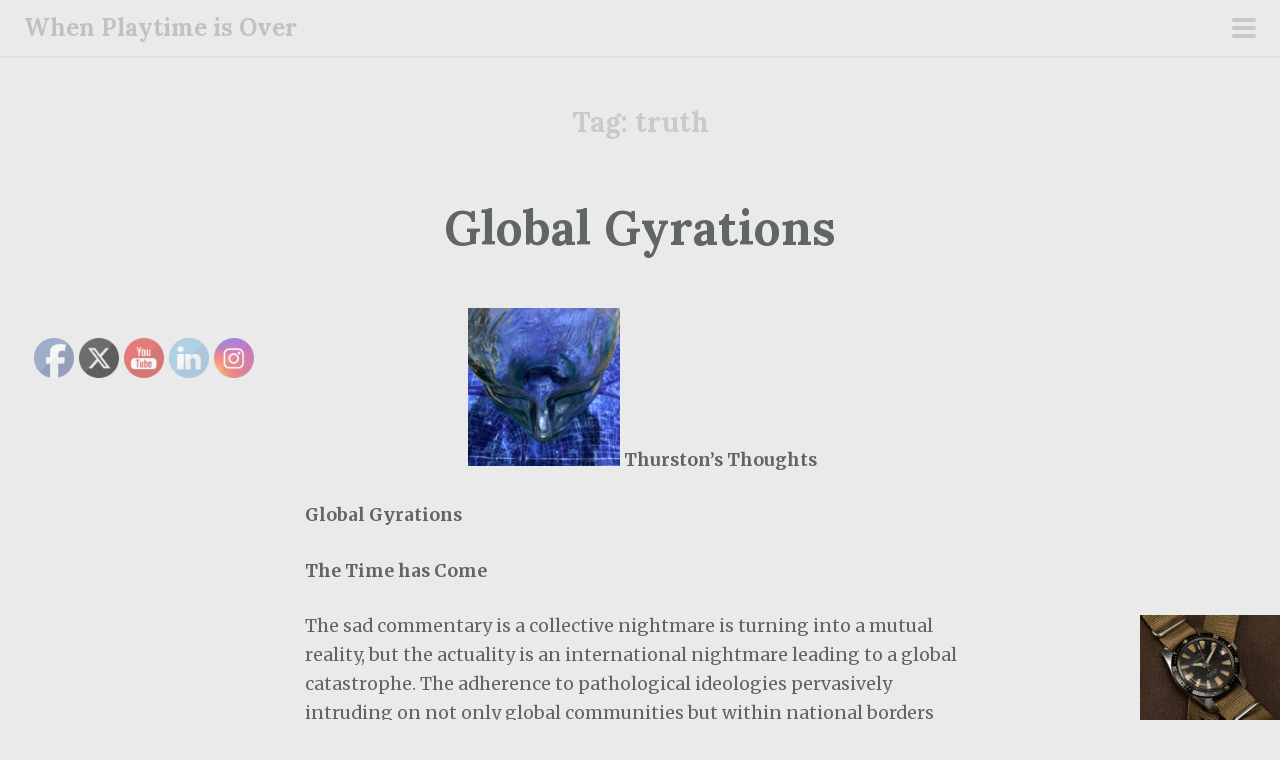

--- FILE ---
content_type: text/html; charset=UTF-8
request_url: https://www.whenplaytimeisover.com/tag/truth/
body_size: 25089
content:
<!DOCTYPE html>
<html lang="en-US">
<head>
<meta charset="UTF-8">
<meta name="viewport" content="width=device-width, initial-scale=1">
<link rel="profile" href="http://gmpg.org/xfn/11">
<link rel="pingback" href="https://www.whenplaytimeisover.com/xmlrpc.php">
<title>truth | When Playtime is Over</title>
<meta name='robots' content='max-image-preview:large' />
	<style>img:is([sizes="auto" i], [sizes^="auto," i]) { contain-intrinsic-size: 3000px 1500px }</style>
	<meta name="robots" content="index,follow" />
<link rel="canonical" href="https://www.whenplaytimeisover.com/tag/truth/" />
<meta property="og:locale" content="en_US" />
<meta property="og:type" content="object" />
<meta property="og:title" content="truth, When Playtime is Over" />
<meta property="og:url" content="https://www.whenplaytimeisover.com/tag/truth/" />
<meta property="og:site_name" name="copyright" content="When Playtime is Over" />
<link rel='dns-prefetch' href='//fonts.googleapis.com' />
<link rel='dns-prefetch' href='//www.googletagmanager.com' />
<link rel='dns-prefetch' href='//pagead2.googlesyndication.com' />
<link rel="alternate" type="application/rss+xml" title="When Playtime is Over &raquo; Feed" href="https://www.whenplaytimeisover.com/feed/" />
<link rel="alternate" type="application/rss+xml" title="When Playtime is Over &raquo; Comments Feed" href="https://www.whenplaytimeisover.com/comments/feed/" />
<link rel="alternate" type="application/rss+xml" title="When Playtime is Over &raquo; truth Tag Feed" href="https://www.whenplaytimeisover.com/tag/truth/feed/" />
<script type="text/javascript">
/* <![CDATA[ */
window._wpemojiSettings = {"baseUrl":"https:\/\/s.w.org\/images\/core\/emoji\/16.0.1\/72x72\/","ext":".png","svgUrl":"https:\/\/s.w.org\/images\/core\/emoji\/16.0.1\/svg\/","svgExt":".svg","source":{"concatemoji":"https:\/\/www.whenplaytimeisover.com\/wp-includes\/js\/wp-emoji-release.min.js?ver=6.8.3"}};
/*! This file is auto-generated */
!function(s,n){var o,i,e;function c(e){try{var t={supportTests:e,timestamp:(new Date).valueOf()};sessionStorage.setItem(o,JSON.stringify(t))}catch(e){}}function p(e,t,n){e.clearRect(0,0,e.canvas.width,e.canvas.height),e.fillText(t,0,0);var t=new Uint32Array(e.getImageData(0,0,e.canvas.width,e.canvas.height).data),a=(e.clearRect(0,0,e.canvas.width,e.canvas.height),e.fillText(n,0,0),new Uint32Array(e.getImageData(0,0,e.canvas.width,e.canvas.height).data));return t.every(function(e,t){return e===a[t]})}function u(e,t){e.clearRect(0,0,e.canvas.width,e.canvas.height),e.fillText(t,0,0);for(var n=e.getImageData(16,16,1,1),a=0;a<n.data.length;a++)if(0!==n.data[a])return!1;return!0}function f(e,t,n,a){switch(t){case"flag":return n(e,"\ud83c\udff3\ufe0f\u200d\u26a7\ufe0f","\ud83c\udff3\ufe0f\u200b\u26a7\ufe0f")?!1:!n(e,"\ud83c\udde8\ud83c\uddf6","\ud83c\udde8\u200b\ud83c\uddf6")&&!n(e,"\ud83c\udff4\udb40\udc67\udb40\udc62\udb40\udc65\udb40\udc6e\udb40\udc67\udb40\udc7f","\ud83c\udff4\u200b\udb40\udc67\u200b\udb40\udc62\u200b\udb40\udc65\u200b\udb40\udc6e\u200b\udb40\udc67\u200b\udb40\udc7f");case"emoji":return!a(e,"\ud83e\udedf")}return!1}function g(e,t,n,a){var r="undefined"!=typeof WorkerGlobalScope&&self instanceof WorkerGlobalScope?new OffscreenCanvas(300,150):s.createElement("canvas"),o=r.getContext("2d",{willReadFrequently:!0}),i=(o.textBaseline="top",o.font="600 32px Arial",{});return e.forEach(function(e){i[e]=t(o,e,n,a)}),i}function t(e){var t=s.createElement("script");t.src=e,t.defer=!0,s.head.appendChild(t)}"undefined"!=typeof Promise&&(o="wpEmojiSettingsSupports",i=["flag","emoji"],n.supports={everything:!0,everythingExceptFlag:!0},e=new Promise(function(e){s.addEventListener("DOMContentLoaded",e,{once:!0})}),new Promise(function(t){var n=function(){try{var e=JSON.parse(sessionStorage.getItem(o));if("object"==typeof e&&"number"==typeof e.timestamp&&(new Date).valueOf()<e.timestamp+604800&&"object"==typeof e.supportTests)return e.supportTests}catch(e){}return null}();if(!n){if("undefined"!=typeof Worker&&"undefined"!=typeof OffscreenCanvas&&"undefined"!=typeof URL&&URL.createObjectURL&&"undefined"!=typeof Blob)try{var e="postMessage("+g.toString()+"("+[JSON.stringify(i),f.toString(),p.toString(),u.toString()].join(",")+"));",a=new Blob([e],{type:"text/javascript"}),r=new Worker(URL.createObjectURL(a),{name:"wpTestEmojiSupports"});return void(r.onmessage=function(e){c(n=e.data),r.terminate(),t(n)})}catch(e){}c(n=g(i,f,p,u))}t(n)}).then(function(e){for(var t in e)n.supports[t]=e[t],n.supports.everything=n.supports.everything&&n.supports[t],"flag"!==t&&(n.supports.everythingExceptFlag=n.supports.everythingExceptFlag&&n.supports[t]);n.supports.everythingExceptFlag=n.supports.everythingExceptFlag&&!n.supports.flag,n.DOMReady=!1,n.readyCallback=function(){n.DOMReady=!0}}).then(function(){return e}).then(function(){var e;n.supports.everything||(n.readyCallback(),(e=n.source||{}).concatemoji?t(e.concatemoji):e.wpemoji&&e.twemoji&&(t(e.twemoji),t(e.wpemoji)))}))}((window,document),window._wpemojiSettings);
/* ]]> */
</script>
<link rel='stylesheet' id='scrawl-style-css' href='https://www.whenplaytimeisover.com/wp-content/themes/scrawl/style.css?ver=6.8.3' type='text/css' media='all' />
<link rel='stylesheet' id='scrawl-fonts-css' href='https://fonts.googleapis.com/css?family=Lora:400,700|Merriweather:400italic,400,700,700italic&#038;subset=latin%2Clatin-ext' type='text/css' media='all' />
<link rel='stylesheet' id='genericons-css' href='https://www.whenplaytimeisover.com/wp-content/themes/scrawl/fonts/genericons.css?ver=3.3' type='text/css' media='all' />
<style id='wp-emoji-styles-inline-css' type='text/css'>

	img.wp-smiley, img.emoji {
		display: inline !important;
		border: none !important;
		box-shadow: none !important;
		height: 1em !important;
		width: 1em !important;
		margin: 0 0.07em !important;
		vertical-align: -0.1em !important;
		background: none !important;
		padding: 0 !important;
	}
</style>
<link rel='stylesheet' id='wp-block-library-css' href='https://www.whenplaytimeisover.com/wp-includes/css/dist/block-library/style.min.css?ver=6.8.3' type='text/css' media='all' />
<style id='classic-theme-styles-inline-css' type='text/css'>
/*! This file is auto-generated */
.wp-block-button__link{color:#fff;background-color:#32373c;border-radius:9999px;box-shadow:none;text-decoration:none;padding:calc(.667em + 2px) calc(1.333em + 2px);font-size:1.125em}.wp-block-file__button{background:#32373c;color:#fff;text-decoration:none}
</style>
<style id='global-styles-inline-css' type='text/css'>
:root{--wp--preset--aspect-ratio--square: 1;--wp--preset--aspect-ratio--4-3: 4/3;--wp--preset--aspect-ratio--3-4: 3/4;--wp--preset--aspect-ratio--3-2: 3/2;--wp--preset--aspect-ratio--2-3: 2/3;--wp--preset--aspect-ratio--16-9: 16/9;--wp--preset--aspect-ratio--9-16: 9/16;--wp--preset--color--black: #000000;--wp--preset--color--cyan-bluish-gray: #abb8c3;--wp--preset--color--white: #ffffff;--wp--preset--color--pale-pink: #f78da7;--wp--preset--color--vivid-red: #cf2e2e;--wp--preset--color--luminous-vivid-orange: #ff6900;--wp--preset--color--luminous-vivid-amber: #fcb900;--wp--preset--color--light-green-cyan: #7bdcb5;--wp--preset--color--vivid-green-cyan: #00d084;--wp--preset--color--pale-cyan-blue: #8ed1fc;--wp--preset--color--vivid-cyan-blue: #0693e3;--wp--preset--color--vivid-purple: #9b51e0;--wp--preset--gradient--vivid-cyan-blue-to-vivid-purple: linear-gradient(135deg,rgba(6,147,227,1) 0%,rgb(155,81,224) 100%);--wp--preset--gradient--light-green-cyan-to-vivid-green-cyan: linear-gradient(135deg,rgb(122,220,180) 0%,rgb(0,208,130) 100%);--wp--preset--gradient--luminous-vivid-amber-to-luminous-vivid-orange: linear-gradient(135deg,rgba(252,185,0,1) 0%,rgba(255,105,0,1) 100%);--wp--preset--gradient--luminous-vivid-orange-to-vivid-red: linear-gradient(135deg,rgba(255,105,0,1) 0%,rgb(207,46,46) 100%);--wp--preset--gradient--very-light-gray-to-cyan-bluish-gray: linear-gradient(135deg,rgb(238,238,238) 0%,rgb(169,184,195) 100%);--wp--preset--gradient--cool-to-warm-spectrum: linear-gradient(135deg,rgb(74,234,220) 0%,rgb(151,120,209) 20%,rgb(207,42,186) 40%,rgb(238,44,130) 60%,rgb(251,105,98) 80%,rgb(254,248,76) 100%);--wp--preset--gradient--blush-light-purple: linear-gradient(135deg,rgb(255,206,236) 0%,rgb(152,150,240) 100%);--wp--preset--gradient--blush-bordeaux: linear-gradient(135deg,rgb(254,205,165) 0%,rgb(254,45,45) 50%,rgb(107,0,62) 100%);--wp--preset--gradient--luminous-dusk: linear-gradient(135deg,rgb(255,203,112) 0%,rgb(199,81,192) 50%,rgb(65,88,208) 100%);--wp--preset--gradient--pale-ocean: linear-gradient(135deg,rgb(255,245,203) 0%,rgb(182,227,212) 50%,rgb(51,167,181) 100%);--wp--preset--gradient--electric-grass: linear-gradient(135deg,rgb(202,248,128) 0%,rgb(113,206,126) 100%);--wp--preset--gradient--midnight: linear-gradient(135deg,rgb(2,3,129) 0%,rgb(40,116,252) 100%);--wp--preset--font-size--small: 13px;--wp--preset--font-size--medium: 20px;--wp--preset--font-size--large: 36px;--wp--preset--font-size--x-large: 42px;--wp--preset--spacing--20: 0.44rem;--wp--preset--spacing--30: 0.67rem;--wp--preset--spacing--40: 1rem;--wp--preset--spacing--50: 1.5rem;--wp--preset--spacing--60: 2.25rem;--wp--preset--spacing--70: 3.38rem;--wp--preset--spacing--80: 5.06rem;--wp--preset--shadow--natural: 6px 6px 9px rgba(0, 0, 0, 0.2);--wp--preset--shadow--deep: 12px 12px 50px rgba(0, 0, 0, 0.4);--wp--preset--shadow--sharp: 6px 6px 0px rgba(0, 0, 0, 0.2);--wp--preset--shadow--outlined: 6px 6px 0px -3px rgba(255, 255, 255, 1), 6px 6px rgba(0, 0, 0, 1);--wp--preset--shadow--crisp: 6px 6px 0px rgba(0, 0, 0, 1);}:where(.is-layout-flex){gap: 0.5em;}:where(.is-layout-grid){gap: 0.5em;}body .is-layout-flex{display: flex;}.is-layout-flex{flex-wrap: wrap;align-items: center;}.is-layout-flex > :is(*, div){margin: 0;}body .is-layout-grid{display: grid;}.is-layout-grid > :is(*, div){margin: 0;}:where(.wp-block-columns.is-layout-flex){gap: 2em;}:where(.wp-block-columns.is-layout-grid){gap: 2em;}:where(.wp-block-post-template.is-layout-flex){gap: 1.25em;}:where(.wp-block-post-template.is-layout-grid){gap: 1.25em;}.has-black-color{color: var(--wp--preset--color--black) !important;}.has-cyan-bluish-gray-color{color: var(--wp--preset--color--cyan-bluish-gray) !important;}.has-white-color{color: var(--wp--preset--color--white) !important;}.has-pale-pink-color{color: var(--wp--preset--color--pale-pink) !important;}.has-vivid-red-color{color: var(--wp--preset--color--vivid-red) !important;}.has-luminous-vivid-orange-color{color: var(--wp--preset--color--luminous-vivid-orange) !important;}.has-luminous-vivid-amber-color{color: var(--wp--preset--color--luminous-vivid-amber) !important;}.has-light-green-cyan-color{color: var(--wp--preset--color--light-green-cyan) !important;}.has-vivid-green-cyan-color{color: var(--wp--preset--color--vivid-green-cyan) !important;}.has-pale-cyan-blue-color{color: var(--wp--preset--color--pale-cyan-blue) !important;}.has-vivid-cyan-blue-color{color: var(--wp--preset--color--vivid-cyan-blue) !important;}.has-vivid-purple-color{color: var(--wp--preset--color--vivid-purple) !important;}.has-black-background-color{background-color: var(--wp--preset--color--black) !important;}.has-cyan-bluish-gray-background-color{background-color: var(--wp--preset--color--cyan-bluish-gray) !important;}.has-white-background-color{background-color: var(--wp--preset--color--white) !important;}.has-pale-pink-background-color{background-color: var(--wp--preset--color--pale-pink) !important;}.has-vivid-red-background-color{background-color: var(--wp--preset--color--vivid-red) !important;}.has-luminous-vivid-orange-background-color{background-color: var(--wp--preset--color--luminous-vivid-orange) !important;}.has-luminous-vivid-amber-background-color{background-color: var(--wp--preset--color--luminous-vivid-amber) !important;}.has-light-green-cyan-background-color{background-color: var(--wp--preset--color--light-green-cyan) !important;}.has-vivid-green-cyan-background-color{background-color: var(--wp--preset--color--vivid-green-cyan) !important;}.has-pale-cyan-blue-background-color{background-color: var(--wp--preset--color--pale-cyan-blue) !important;}.has-vivid-cyan-blue-background-color{background-color: var(--wp--preset--color--vivid-cyan-blue) !important;}.has-vivid-purple-background-color{background-color: var(--wp--preset--color--vivid-purple) !important;}.has-black-border-color{border-color: var(--wp--preset--color--black) !important;}.has-cyan-bluish-gray-border-color{border-color: var(--wp--preset--color--cyan-bluish-gray) !important;}.has-white-border-color{border-color: var(--wp--preset--color--white) !important;}.has-pale-pink-border-color{border-color: var(--wp--preset--color--pale-pink) !important;}.has-vivid-red-border-color{border-color: var(--wp--preset--color--vivid-red) !important;}.has-luminous-vivid-orange-border-color{border-color: var(--wp--preset--color--luminous-vivid-orange) !important;}.has-luminous-vivid-amber-border-color{border-color: var(--wp--preset--color--luminous-vivid-amber) !important;}.has-light-green-cyan-border-color{border-color: var(--wp--preset--color--light-green-cyan) !important;}.has-vivid-green-cyan-border-color{border-color: var(--wp--preset--color--vivid-green-cyan) !important;}.has-pale-cyan-blue-border-color{border-color: var(--wp--preset--color--pale-cyan-blue) !important;}.has-vivid-cyan-blue-border-color{border-color: var(--wp--preset--color--vivid-cyan-blue) !important;}.has-vivid-purple-border-color{border-color: var(--wp--preset--color--vivid-purple) !important;}.has-vivid-cyan-blue-to-vivid-purple-gradient-background{background: var(--wp--preset--gradient--vivid-cyan-blue-to-vivid-purple) !important;}.has-light-green-cyan-to-vivid-green-cyan-gradient-background{background: var(--wp--preset--gradient--light-green-cyan-to-vivid-green-cyan) !important;}.has-luminous-vivid-amber-to-luminous-vivid-orange-gradient-background{background: var(--wp--preset--gradient--luminous-vivid-amber-to-luminous-vivid-orange) !important;}.has-luminous-vivid-orange-to-vivid-red-gradient-background{background: var(--wp--preset--gradient--luminous-vivid-orange-to-vivid-red) !important;}.has-very-light-gray-to-cyan-bluish-gray-gradient-background{background: var(--wp--preset--gradient--very-light-gray-to-cyan-bluish-gray) !important;}.has-cool-to-warm-spectrum-gradient-background{background: var(--wp--preset--gradient--cool-to-warm-spectrum) !important;}.has-blush-light-purple-gradient-background{background: var(--wp--preset--gradient--blush-light-purple) !important;}.has-blush-bordeaux-gradient-background{background: var(--wp--preset--gradient--blush-bordeaux) !important;}.has-luminous-dusk-gradient-background{background: var(--wp--preset--gradient--luminous-dusk) !important;}.has-pale-ocean-gradient-background{background: var(--wp--preset--gradient--pale-ocean) !important;}.has-electric-grass-gradient-background{background: var(--wp--preset--gradient--electric-grass) !important;}.has-midnight-gradient-background{background: var(--wp--preset--gradient--midnight) !important;}.has-small-font-size{font-size: var(--wp--preset--font-size--small) !important;}.has-medium-font-size{font-size: var(--wp--preset--font-size--medium) !important;}.has-large-font-size{font-size: var(--wp--preset--font-size--large) !important;}.has-x-large-font-size{font-size: var(--wp--preset--font-size--x-large) !important;}
:where(.wp-block-post-template.is-layout-flex){gap: 1.25em;}:where(.wp-block-post-template.is-layout-grid){gap: 1.25em;}
:where(.wp-block-columns.is-layout-flex){gap: 2em;}:where(.wp-block-columns.is-layout-grid){gap: 2em;}
:root :where(.wp-block-pullquote){font-size: 1.5em;line-height: 1.6;}
</style>
<link rel='stylesheet' id='wc-gallery-style-css' href='https://www.whenplaytimeisover.com/wp-content/plugins/boldgrid-gallery/includes/css/style.css?ver=1.55' type='text/css' media='all' />
<link rel='stylesheet' id='wc-gallery-popup-style-css' href='https://www.whenplaytimeisover.com/wp-content/plugins/boldgrid-gallery/includes/css/magnific-popup.css?ver=1.1.0' type='text/css' media='all' />
<link rel='stylesheet' id='wc-gallery-flexslider-style-css' href='https://www.whenplaytimeisover.com/wp-content/plugins/boldgrid-gallery/includes/vendors/flexslider/flexslider.css?ver=2.6.1' type='text/css' media='all' />
<link rel='stylesheet' id='wc-gallery-owlcarousel-style-css' href='https://www.whenplaytimeisover.com/wp-content/plugins/boldgrid-gallery/includes/vendors/owlcarousel/assets/owl.carousel.css?ver=2.1.4' type='text/css' media='all' />
<link rel='stylesheet' id='wc-gallery-owlcarousel-theme-style-css' href='https://www.whenplaytimeisover.com/wp-content/plugins/boldgrid-gallery/includes/vendors/owlcarousel/assets/owl.theme.default.css?ver=2.1.4' type='text/css' media='all' />
<link rel='stylesheet' id='SFSImainCss-css' href='https://www.whenplaytimeisover.com/wp-content/plugins/ultimate-social-media-icons/css/sfsi-style.css?ver=2.9.5' type='text/css' media='all' />
<link rel='stylesheet' id='boldgrid-components-css' href='https://www.whenplaytimeisover.com/wp-content/plugins/post-and-page-builder/assets/css/components.min.css?ver=2.16.5' type='text/css' media='all' />
<link rel='stylesheet' id='font-awesome-css' href='https://www.whenplaytimeisover.com/wp-content/plugins/post-and-page-builder/assets/css/font-awesome.min.css?ver=4.7' type='text/css' media='all' />
<link rel='stylesheet' id='boldgrid-fe-css' href='https://www.whenplaytimeisover.com/wp-content/plugins/post-and-page-builder/assets/css/editor-fe.min.css?ver=1.27.9' type='text/css' media='all' />
<link rel='stylesheet' id='boldgrid-custom-styles-css' href='https://www.whenplaytimeisover.com/wp-content/uploads/boldgrid/custom-styles.css?ver=1716941495' type='text/css' media='all' />
<link rel='stylesheet' id='bgpbpp-public-css' href='https://www.whenplaytimeisover.com/wp-content/plugins/post-and-page-builder-premium/dist/application.min.css?ver=1.2.7' type='text/css' media='all' />
<script type="text/javascript" src="https://www.whenplaytimeisover.com/wp-includes/js/jquery/jquery.min.js?ver=3.7.1" id="jquery-core-js"></script>
<script type="text/javascript" src="https://www.whenplaytimeisover.com/wp-includes/js/jquery/jquery-migrate.min.js?ver=3.4.1" id="jquery-migrate-js"></script>
<link rel="https://api.w.org/" href="https://www.whenplaytimeisover.com/wp-json/" /><link rel="alternate" title="JSON" type="application/json" href="https://www.whenplaytimeisover.com/wp-json/wp/v2/tags/353" /><link rel="EditURI" type="application/rsd+xml" title="RSD" href="https://www.whenplaytimeisover.com/xmlrpc.php?rsd" />
<meta name="generator" content="WordPress 6.8.3" />
<meta name="generator" content="Site Kit by Google 1.159.0" /><meta name="follow.[base64]" content="m1qLL9596MZtt0NYezSt"/>
<!-- Google AdSense meta tags added by Site Kit -->
<meta name="google-adsense-platform-account" content="ca-host-pub-2644536267352236">
<meta name="google-adsense-platform-domain" content="sitekit.withgoogle.com">
<!-- End Google AdSense meta tags added by Site Kit -->
<style type="text/css" id="custom-background-css">
body.custom-background { background-color: #eaeaea; background-image: url("https://whenplaytimeisover.com/wp-content/uploads/2020/05/tmp_watch1-imhwpb-qchd7fibuhzqywy-e1591151206740.jpg"); background-position: right bottom; background-size: auto; background-repeat: no-repeat; background-attachment: fixed; }
</style>
	
<!-- Google AdSense snippet added by Site Kit -->
<script type="text/javascript" async="async" src="https://pagead2.googlesyndication.com/pagead/js/adsbygoogle.js?client=ca-pub-6196737280987777&amp;host=ca-host-pub-2644536267352236" crossorigin="anonymous"></script>

<!-- End Google AdSense snippet added by Site Kit -->
<link rel="icon" href="https://www.whenplaytimeisover.com/wp-content/uploads/2020/05/cropped-IMG-0020-1-32x32.jpg" sizes="32x32" />
<link rel="icon" href="https://www.whenplaytimeisover.com/wp-content/uploads/2020/05/cropped-IMG-0020-1-192x192.jpg" sizes="192x192" />
<link rel="apple-touch-icon" href="https://www.whenplaytimeisover.com/wp-content/uploads/2020/05/cropped-IMG-0020-1-180x180.jpg" />
<meta name="msapplication-TileImage" content="https://www.whenplaytimeisover.com/wp-content/uploads/2020/05/cropped-IMG-0020-1-270x270.jpg" />
</head>

<body class="archive tag tag-truth tag-353 custom-background wp-theme-scrawl sfsi_actvite_theme_default boldgrid-ppb">
	<button class="menu-toggle x">
		<span class="lines"></span>
		<span class="screen-reader-text">Primary Menu</span>
	</button>
	<div class="slide-menu">
		
		<h1 class="site-title"><a href="https://www.whenplaytimeisover.com/" rel="home">When Playtime is Over</a></h1>
		<h2 class="site-description">Check your feelings at the door&#8230;</h2>

					<div class="social-links"><ul id="menu-primary" class="menu"><li id="menu-item-1853" class="menu-item menu-item-type-custom menu-item-object-custom menu-item-1853"><a href="https://www.whenplaytimeisover.com/home-page-new/"><span class="screen-reader-text">Home</span></a></li>
<li id="menu-item-1954" class="menu-item menu-item-type-post_type menu-item-object-page menu-item-1954"><a href="https://www.whenplaytimeisover.com/dark-history-bright-future-anthem-of-evolution/"><span class="screen-reader-text">Dark History Bright Future Anthem of Evolution</span></a></li>
<li id="menu-item-1849" class="menu-item menu-item-type-custom menu-item-object-custom menu-item-1849"><a href="https://www.whenplaytimeisover.com/thurstons-thoughts/"><span class="screen-reader-text">Thurston&#8217;s Thoughts</span></a></li>
<li id="menu-item-1851" class="menu-item menu-item-type-custom menu-item-object-custom menu-item-1851"><a href="https://www.whenplaytimeisover.com/videos/"><span class="screen-reader-text">Videos</span></a></li>
<li id="menu-item-43" class="menu-item menu-item-type-post_type menu-item-object-page menu-item-43"><a href="https://www.whenplaytimeisover.com/contact-us/"><span class="screen-reader-text">Contact Us</span></a></li>
<li id="menu-item-180" class="menu-item menu-item-type-post_type menu-item-object-page menu-item-180"><a href="https://www.whenplaytimeisover.com/about-us/"><span class="screen-reader-text">About Us</span></a></li>
</ul></div>		
					<nav id="site-navigation" class="main-navigation" role="navigation">
				<div class="menu-primary-container"><ul id="menu-primary-1" class="menu"><li class="menu-item menu-item-type-custom menu-item-object-custom menu-item-1853"><a href="https://www.whenplaytimeisover.com/home-page-new/">Home</a></li>
<li class="menu-item menu-item-type-post_type menu-item-object-page menu-item-1954"><a href="https://www.whenplaytimeisover.com/dark-history-bright-future-anthem-of-evolution/">Dark History Bright Future Anthem of Evolution</a></li>
<li class="menu-item menu-item-type-custom menu-item-object-custom menu-item-1849"><a href="https://www.whenplaytimeisover.com/thurstons-thoughts/">Thurston&#8217;s Thoughts</a></li>
<li class="menu-item menu-item-type-custom menu-item-object-custom menu-item-1851"><a href="https://www.whenplaytimeisover.com/videos/">Videos</a></li>
<li class="menu-item menu-item-type-post_type menu-item-object-page menu-item-43"><a href="https://www.whenplaytimeisover.com/contact-us/">Contact Us</a></li>
<li class="menu-item menu-item-type-post_type menu-item-object-page menu-item-180"><a href="https://www.whenplaytimeisover.com/about-us/">About Us</a></li>
</ul></div>			</nav><!-- #site-navigation -->
		
			<div id="secondary" class="widget-area" role="complementary">
		<aside id="block-3" class="widget widget_block">
<div class="wp-block-group"><div class="wp-block-group__inner-container is-layout-constrained wp-block-group-is-layout-constrained"></div></div>
</aside>	</div><!-- #secondary -->
	</div><!-- .slide-menu -->
<div id="page" class="hfeed site">
	<a class="skip-link screen-reader-text" href="#content">Skip to content</a>

	<header id="masthead" class="site-header" role="banner">

		<div class="site-branding">
						<h1 class="site-title"><a href="https://www.whenplaytimeisover.com/" rel="home">When Playtime is Over</a></h1>
		</div>

	</header><!-- #masthead -->

	
	
	<div id="content" class="site-content">


	<section id="primary" class="content-area">
		<main id="main" class="site-main" role="main">

		
			<header class="page-header">
				<h1 class="page-title">Tag: <span>truth</span></h1>			</header><!-- .page-header -->

			
				
					
<article id="post-2060" class="post-2060 post type-post status-publish format-standard hentry category-perspetive tag-apathy tag-authoritative tag-autocratic tag-classifications tag-creating-a-buzz tag-democracy tag-domination tag-ecological tag-economic tag-exploitation tag-freedom tag-gender tag-geo-political tag-geography tag-global tag-global-gyrations tag-government tag-historical-exploitations tag-history tag-humanity tag-ideologies tag-ignorance tag-inhumane tag-mass-delusion tag-mass-hysteria tag-nationality tag-obedience tag-pathogenic tag-pathological tag-political tag-psychological-programming tag-race tag-relegation tag-religion tag-religious-conditioning tag-resource-theft tag-self-determination tag-social-constructs tag-societal tag-sovereignty tag-subjugation tag-submission tag-systematic-abuses tag-thurston-k-atlas tag-thurstons-thoughts tag-truth tag-when-playtime-is-over">
	<header class="entry-header">
					<h1 class="entry-title"><a href="https://www.whenplaytimeisover.com/global-gyrations/" rel="bookmark">Global Gyrations</a></h1>			</header><!-- .entry-header -->
			<div class="entry-content">
			<div class="boldgrid-section">
<div class="container">
<div class="row">
<div class="col-lg-12 col-md-12 col-xs-12 col-sm-12">
<p class="" style="text-align: center;">&nbsp;<img decoding="async" class="alignnone wp-image-1862" src="https://www.whenplaytimeisover.com/wp-content/uploads/2024/01/2AC84CCA-CCE7-4526-8A01-D0B6F5697000-288x300.jpeg" alt="" width="152" height="158" srcset="https://www.whenplaytimeisover.com/wp-content/uploads/2024/01/2AC84CCA-CCE7-4526-8A01-D0B6F5697000-288x300.jpeg 288w, https://www.whenplaytimeisover.com/wp-content/uploads/2024/01/2AC84CCA-CCE7-4526-8A01-D0B6F5697000-982x1024.jpeg 982w, https://www.whenplaytimeisover.com/wp-content/uploads/2024/01/2AC84CCA-CCE7-4526-8A01-D0B6F5697000-768x801.jpeg 768w, https://www.whenplaytimeisover.com/wp-content/uploads/2024/01/2AC84CCA-CCE7-4526-8A01-D0B6F5697000-1472x1536.jpeg 1472w, https://www.whenplaytimeisover.com/wp-content/uploads/2024/01/2AC84CCA-CCE7-4526-8A01-D0B6F5697000-1963x2048.jpeg 1963w, https://www.whenplaytimeisover.com/wp-content/uploads/2024/01/2AC84CCA-CCE7-4526-8A01-D0B6F5697000-250x261.jpeg 250w, https://www.whenplaytimeisover.com/wp-content/uploads/2024/01/2AC84CCA-CCE7-4526-8A01-D0B6F5697000-550x574.jpeg 550w, https://www.whenplaytimeisover.com/wp-content/uploads/2024/01/2AC84CCA-CCE7-4526-8A01-D0B6F5697000-800x835.jpeg 800w, https://www.whenplaytimeisover.com/wp-content/uploads/2024/01/2AC84CCA-CCE7-4526-8A01-D0B6F5697000-173x180.jpeg 173w, https://www.whenplaytimeisover.com/wp-content/uploads/2024/01/2AC84CCA-CCE7-4526-8A01-D0B6F5697000-479x500.jpeg 479w" sizes="(max-width: 152px) 100vw, 152px" /> <strong>Thurston&#8217;s Thoughts</strong></p>
<p class=""><b>Global Gyrations</b></p>
<p class=""><b>The Time has Come</b></p>
<p class="">The sad commentary is a collective nightmare is turning into a mutual reality, but the actuality is an international nightmare leading to a global catastrophe. The adherence to pathological ideologies pervasively intruding on not only global communities but within national borders spells doom, gloom, and boom for a globe currently in persistently escalating conflict.</p>
<p>Not to point a finger but to state conditions and positions because the blame game is a game of perspectives and an itinerary of contorted assessments. The mass delusion and hysteria has engulfed every nation directly or by proxy. The conditions have been a dormant percolation which has erupted no longer solely subjected to pervasive ignorance but spewing ignorance’s consequences.<span class="Apple-converted-space">&nbsp;</span></p>
<p class="">The last several years has produced a series of pathogenic, geo-political, ecological, economic, and societal eruptions producing a tectonic shift in the global population’s acquiescence. Still, a more menacing cataclysmic event is looming with the warning signs ignored while apathetic hardships mount amidst a global landslide.</p>
<p>Ideologies of subjugation, domination, and relegation has proven to serve such an elitist echelon that populations are nauseated from the inhumane abuses and megalomaniac authoritative cravings. These abuses of the human spirit by denial of political and economic self-determination, resource theft, and historical exploitations has reverberations loudly echoed from many more locations. Those who know so well wish they didn’t while those who don’t know only catastrophically think they do.</p>
<p class="">A return to the good olde “inglorious“ days is a recurring nightmare for many. Fatefully, far too many never escaped them because many will do whatever to keep the abuses sacred. It is assured by those who benefit most from the iniquities of these nostalgic exploitations. This time “warp” or period of distortion has perverted the notion of civilization and humanity including freedom. The charity of suffering is the giving of your sacrifices towards their benefit.</p>
<p>So, if charity starts at home, so should individual evaluation and reformation. The principles of humanity are challenge as humanity has never been before including antiquity. The reason is because its hierarchy of exploitation or who enjoys it never being in dispute but now more far-reaching. This is true of both domestic and foreign exploitation as a total or pseudo autocratic anomaly of ideology, domination, and greed as the seeds that sprouts the weed.</p>
<p>This sovereignty of destruction is a designated and documented atrocity of submission to authoritative leverage by cultural and religious indoctrination. Not only speaking loudly and carrying a big theology but also using it indiscriminately. Not sparing the rod did not spoiled the child because using it ensures unrequited control and authority. The ideological regime of exploitation is a masochistic manipulation of coerced fidelity fearing autonomy would not choose it. So, they force, cajole, or propagate it upon the masses.</p>
<p>Faulty ideologies has caused more suffering than forty rainy days of saturation has ever inflicted simply by adhering to corrosive principles of antiquated deceptions and manipulations. When the foundations of belief or systems of dogma are historically persistent, systematically pervasive, and subconsciously entrenched the outcome is predictable obedience. Obedience does not require agreement, only submission. The masses routinely submit despite silent discord or diametric reservations for the diplomatic sake of avoiding punishment or promoting a misguided tranquility.</p>
<p>The tranquility of submission injects the tranquilizer of apathy. History may not have known any better. However, we most certainly do as time has revealed its erosive morality rebuked by its many past immoralities. History lays bare the fatal flaws of its travels by the dysfunction and collapse of the reciprocity of compassionate judgement received against those rendered. Because the disorder of bad business has blatantly corrupted, blinded, and intentionally mangled moral objectivity out the gate, foolishly we suffer.</p>
<p>The truth of history refusing to age gracefully is refusing to adjust to the times around it or the challenges facing it despite the complications created by its past. Therefore, history is a prophet of doom, clairvoyant in its predictions based on past empires which knew no end to its ambitions of conquest and abuse. Even if threatened from abroad they crumbled from within. The slow deterioration started when the recognition and adjustments lagged behind the forecast of gloom.</p>
<p>The ideological armor’s breastplate pierced by the spear of sanity has been mortally wounded while embracing the comforts of psychological programming and religious conditioning. Why are the many controlled by the few? It is not a physical control but a psychologically dissected lobotomization of logic allowing disinhibitions of cruelty, social relegation, and unconscionable exploitation. Convinced of some arbitrary justification as a prism causing a horrific rainbow of atrocities.</p>
<p>The separation by geography, nationality, race, gender, and many more irrational social constructs and classifications cannot transcend or negate a very simple and comprehensive law of nature. Only the self-proclaimed most intelligent and analytical species on the planet would succumb to such stupidity. The fundamental design of humans back to knuckle draggers has remained the same. One head, two eyes, two ears, one nose, one mouth, and so forth. So the difference is much like the flavor of Kool-Aid or flavored ideology.</p>
<p>All social disparities can be resolved by the same source which started it, humans, if we only act humanely. The hoarding of a prestigious existence is another construct of insecurity. The absolute domination of others within the species is a degenerate devolution unbefitting the apex of existence unless still governed by animalistic ferocities. So we amass weapons and misery, dispense death and destruction, administer judgement and execution, while proclaiming self-piety and validation.</p>
<p>All of these futilities currently and historically moves the autocratic chairs of power played by the same cycle of destruction and rebuilding diverting resources away from the elevation of the very demographics professed to be protected. But, protected from what and who? Not from the global gyrations of accelerated annihilation and obliteration of reason. Humanity has survived in large part because the destruction has been contained among our species and structures.</p>
<p>The endangerment of ecological systems, weather systems, space orbit, air, animals, and dam near everything we touch including each other must be an inherent characteristic to our species resulting from our intelligence. Does it seem like the smartest thing to do? The time has come for the masses to demand what our leaders refuse to graduate to and gravitate towards. The purgatory of life is largely human made, masses assisted, and globally felt.</p>
<p class="">The inter-connectivity of humanity is not a zoo invisibly caged at the whim of governments, conflicts, and authoritarian control even in Democracies. The time has come and should not be allowed to past where the people don’t globally insist that conflict, exploitation, and destruction is not the existence we prefer. The current projections as history has shown is larger and more devastating gloom, doom, and boom.&nbsp;</p>
<p class="">Thurston K Atlas</p>
<p>Creating a Buzz</p>
<p class="">&nbsp;</p>
</div>
</div>
</div>
</div>
					</div><!-- .entry-content -->
				<div class="entry-meta clear">
			<span class="posted-on">Posted on <a href="https://www.whenplaytimeisover.com/global-gyrations/" rel="bookmark"><time class="entry-date published" datetime="2024-05-28T23:58:28+00:00">May 28, 2024</time></a></span><span class="byline"> by <span class="author vcard"><a class="url fn n" href="https://www.whenplaytimeisover.com/author/whenplaytimeisover_xlw47n/">whenplaytimeisover_xlw47n</a></span></span>			<span class="secondary-entry-meta">
																	<span class="comments-link"><a href="https://www.whenplaytimeisover.com/global-gyrations/#respond">0</a></span>							</span>
		</div><!-- .entry-meta -->
	</article><!-- #post-## -->

				
					
<article id="post-1880" class="post-1880 post type-post status-publish format-standard hentry category-perspetive tag-betrayal tag-creating-a-buzz tag-emotional-embezzlement tag-emotional-state tag-emotions tag-expectations tag-feelings tag-hurt tag-lie tag-memories tag-thurston-k-atlas tag-truth tag-victimization tag-wellbeing tag-when-playtime-is-over">
	<header class="entry-header">
					<h1 class="entry-title"><a href="https://www.whenplaytimeisover.com/emotional-embezzlement/" rel="bookmark">Emotional Embezzlement</a></h1>			</header><!-- .entry-header -->
			<div class="entry-content">
			<div class="boldgrid-section">
<div class="container">
<div class="row">
<div class="col-lg-12 col-md-12 col-xs-12 col-sm-12">
<p class="" style="text-align: center;"><img decoding="async" class="alignnone wp-image-1862" src="https://www.whenplaytimeisover.com/wp-content/uploads/2024/01/2AC84CCA-CCE7-4526-8A01-D0B6F5697000-288x300.jpeg" alt="" width="130" height="135" srcset="https://www.whenplaytimeisover.com/wp-content/uploads/2024/01/2AC84CCA-CCE7-4526-8A01-D0B6F5697000-288x300.jpeg 288w, https://www.whenplaytimeisover.com/wp-content/uploads/2024/01/2AC84CCA-CCE7-4526-8A01-D0B6F5697000-982x1024.jpeg 982w, https://www.whenplaytimeisover.com/wp-content/uploads/2024/01/2AC84CCA-CCE7-4526-8A01-D0B6F5697000-768x801.jpeg 768w, https://www.whenplaytimeisover.com/wp-content/uploads/2024/01/2AC84CCA-CCE7-4526-8A01-D0B6F5697000-1472x1536.jpeg 1472w, https://www.whenplaytimeisover.com/wp-content/uploads/2024/01/2AC84CCA-CCE7-4526-8A01-D0B6F5697000-1963x2048.jpeg 1963w, https://www.whenplaytimeisover.com/wp-content/uploads/2024/01/2AC84CCA-CCE7-4526-8A01-D0B6F5697000-250x261.jpeg 250w, https://www.whenplaytimeisover.com/wp-content/uploads/2024/01/2AC84CCA-CCE7-4526-8A01-D0B6F5697000-550x574.jpeg 550w, https://www.whenplaytimeisover.com/wp-content/uploads/2024/01/2AC84CCA-CCE7-4526-8A01-D0B6F5697000-800x835.jpeg 800w, https://www.whenplaytimeisover.com/wp-content/uploads/2024/01/2AC84CCA-CCE7-4526-8A01-D0B6F5697000-173x180.jpeg 173w, https://www.whenplaytimeisover.com/wp-content/uploads/2024/01/2AC84CCA-CCE7-4526-8A01-D0B6F5697000-479x500.jpeg 479w" sizes="(max-width: 130px) 100vw, 130px" />&nbsp; Thurston&#8217;s Thoughts</p>
<p class="">More Than a Feeling</p>
<p class=""><strong>Emotional Embezzlement</strong></p>
<p class="">The term emotional embezzlement indicates feelings have been stolen. However, think of it in terms of emotional speculation which has been betrayed, swindled, or unwisely invested. Any restitution can only be punishment for unrealized future returns while ignoring the memories of past gains. The memories are forever ours but does the projected void devalue our emotional investment or benefit? Is this misappropriation a betrayal of stipulated or projected expectations because the decision to divest was not ours? The instance after the hurt has no ability to change the past, only question our perception of it.</p>
<p class="">In the vacuum of time, once violated it is forever lost to that capsule of time. The best that can thereafter be restored occupies a different time, space, or emotional state even if in the same period which is an expansion of separation. This larceny is judged by the degree and manner of execution whether the smash and grab or smooth criminal method was employed. Still, the actual loss remains the same, an emotional deficiency. We like to pretend otherwise especially as the perpetrators of the larceny because it somehow makes us feel better in a narcissistic sort of way.</p>
<p class="">Yet still, who among us has not felt the bitter sting of emotional larceny or hasn’t committed it? The victimization is always defined by the reluctance to accept the realization. Physically nothing is damaged but the psychological devastation can be unbearable to a physically sickening degree. This makes it a fraudulent act against our psychological wellbeing thereby being a damage of thought, feelings, or perspective. Others may trigger it but we surrender it. So we chase someone down the street to resist or recover our victimization eliciting the outrage of everyone who has ever felt the same bitter sting.</p>
<p class="">Everyone condemns the emotional double cross while we overlook the duality of the triple cross whereby we tricked ourselves or were even tricking them. The emotional triple cross started long before the cake of emotional immaturity or denial hit the floor or the guilty verdict is read. Regardless, a comprehensive emotional audit is mandatory to conduct a systems analysis and ego evaluation of our contribution.</p>
<p class="">Not because of them but despite ourselves. What about disappointment is so devastating that even revenge will not satisfy the brokenness of a Humpty Dumpty fragility to not express or accept the truth either spoken or demonstrated. The negation of any good or beneficial interaction is replaced by a spectrum hurt which indignation to revenge will not sooth. Inability to accept the truth makes it easier for the truth to be withheld or ignored.</p>
<p class="">Be careful not to cheat our expectations in the process of protecting someone else’s. That is the issue to be resolved, the balancing of subjective expectations. So is it better to have loved and lost than never to have loved at all? Is it better to wallow in oblivious bliss than the fairytale spell to have been broken? Therefore, reality is a cold shower only if you prefer to not shower in reality.</p>
<p class="">Could it be there are times when what someone does may be a result of what we are doing or refuse to do? Actions may speak loudly even if the words don&#8217;t or intended resignations are yet to be rendered.What if what we receive is what we are not doing which negates our complaint of what they are doing? It this a significant influence whereby one would be more accommodating if one were more accommodated.</p>
<p class="">So, if circumstances don’t allow for the truth why would they allow for a lie? If the lie is unbecoming the truth must be welcomed whether telling it or receiving it. So tell it and receive it. The inability of either is not an emotional embezzlement. It is an emotional bankruptcy of an insolvent understanding where the villain or superhero may be hard to distinguish. Lying is a bad choice but so is refusing the truth whether to yourself or someone else. Invest wisely because it is all speculation.</p>
<p class=""><span class="Apple-converted-space">&nbsp;Thurston K Atlas</span></p>
<p class="">Creating a Buzz</p>
</div>
</div>
</div>
</div>
					</div><!-- .entry-content -->
				<div class="entry-meta clear">
			<span class="posted-on">Posted on <a href="https://www.whenplaytimeisover.com/emotional-embezzlement/" rel="bookmark"><time class="entry-date published" datetime="2024-01-09T23:51:11+00:00">January 9, 2024</time><time class="updated" datetime="2024-03-08T12:32:01+00:00">March 8, 2024</time></a></span><span class="byline"> by <span class="author vcard"><a class="url fn n" href="https://www.whenplaytimeisover.com/author/whenplaytimeisover_xlw47n/">whenplaytimeisover_xlw47n</a></span></span>			<span class="secondary-entry-meta">
																	<span class="comments-link"><a href="https://www.whenplaytimeisover.com/emotional-embezzlement/#respond">0</a></span>							</span>
		</div><!-- .entry-meta -->
	</article><!-- #post-## -->

				
					
<article id="post-1281" class="post-1281 post type-post status-publish format-standard hentry category-uncategorized tag-can-i-bother-you-for-change tag-change tag-changing-times-changing-minds tag-compromise tag-concessions tag-creating-a-buzz tag-expectations tag-experiences tag-expression tag-freedom tag-impressions tag-improve tag-interactions tag-limitations tag-masquerade tag-perspectives tag-relationships tag-restrictions tag-self-assessment tag-self-evaluation tag-thurston-k-atlas tag-time tag-truth tag-understanding tag-when-playtime-is-over">
	<header class="entry-header">
					<h1 class="entry-title"><a href="https://www.whenplaytimeisover.com/can-i-bother-you-for-change/" rel="bookmark">Can I bother you for Change?</a></h1>			</header><!-- .entry-header -->
			<div class="entry-content">
			<div class="boldgrid-section">
<div class="container">
<div class="row">
<div class="col-md-12 col-xs-12 col-sm-12">
<p><!-- Global site tag (gtag.js) - Google Analytics --><br />
<script async="" src="https://www.googletagmanager.com/gtag/js?id=UA-170029374-1"></script><br />
<script>
  window.dataLayer = window.dataLayer || [];
  function gtag(){dataLayer.push(arguments);}
  gtag('js', new Date());</p>
<p>  gtag('config', 'UA-170029374-1');
</script></p>
</div>
</div>
</div>
</div>
<div class="boldgrid-section">
<div class="container">
<div class="row" style="padding-top: 75px; padding-bottom: 0px;">
<div class="col-md-12 col-xs-12 col-sm-12">
<div class="boldgrid-section">
<div class="container">
<div class="row" style="padding-top: 14px; padding-bottom: 70px;">
<div class="col-md-12 col-xs-12 col-sm-12">
<p class="mod-reset"><img decoding="async" class="aligncenter" src="https://www.whenplaytimeisover.com/wp-content/uploads/2020/05/cropped-IMG-0020-1-300x300.jpg" width="118" height="118"></p>
</div>
</div>
</div>
</div>
<div class="boldgrid-section">
<div class="container"></div>
</div>
</div>
</div>
</div>
</div>
<div class="boldgrid-section">
<div class="container">
<div class="row" style="padding-top: 0px; padding-bottom: 75px;">
<div class="col-md-6 col-xs-12 col-sm-12">
<p class=""><strong><span data-preserver-spaces="true">Changing Times Changing Minds&nbsp;</span></strong></p>
<p class=""><span data-preserver-spaces="true">Let’s talk about personal change and relationships. We all have unique and specific traits developed from life experiences that shape our perspectives and desires from a young age. It defines us. </span></p>
<p class=""><span data-preserver-spaces="true">We were forming the basis for a powerful combination of compulsions and expectations reflecting how we act today, accounting for our varying expressions, rationale, or personal accountability.&nbsp; It also influences the criteria and parameters of our relationships.</span></p>
<p class=""><span data-preserver-spaces="true">In other words, everything we have experienced contributes to some fluctuating degree of how we view life and what we become. Subsequently, it directs our behavior from the beginning of our life&#8217;s interactions, whether conscious of this fact or not.</span></p>
<p class=""><span data-preserver-spaces="true"> Consequently, we learn by what we were taught or by what we were exposed to etched as accumulating experiences.&nbsp;</span><span data-preserver-spaces="true"> Even if these are shared experiences, they can never be perceived or imitated identically. The parts and participants are different. However, the expectations and projections often remain similar to the initial impression.</span></p>
<p class=""><span data-preserver-spaces="true">Our core integrity and identity evolve from our impressions as instructions of emulation. It even prevents us from being free to disengage or be open to change, being hostage to the psychological impressions of unwanted occupying depictions. Instead, we&nbsp;are compelled to imitate or resist replicating these influences as being preferred or not.</span></p>
<p class=""><span data-preserver-spaces="true">Don’t get me wrong; everything is not subject to negotiations or change, either governed by choice or compulsion.&nbsp;</span><span data-preserver-spaces="true">But, of course, we have our standards and will defend them because changing sometimes is not an easy task, especially if unaware. </span></p>
<p class=""><span data-preserver-spaces="true">From the restrictive lens in the confines of our “learned knowledge” and “limited experiences” specific to our influences, the standard is established by which we project ourselves as well as judge others.&nbsp;</span><span data-preserver-spaces="true"> Thus, the inconsistencies appear when we judge others in a manner that we prefer not to be judged. </span></p>
<p class=""><span data-preserver-spaces="true">Judging not the specific actions but the steadfast adherence to a way of being or insistence that another not be a particular way. We should not be caught being guilty of what we accuse others of, should we? By this standard, insisting on change can only be subjective and internally directed. Yet, it is the only change we have control over, and sometimes not even then.</span></p>
<p class=""><span data-preserver-spaces="true">Time may heal wounds, but it also exposes the truth. It most certainly distorts our core perception to shield examination of our predispositions from questioning.&nbsp; The prior held compulsions from the period they were developed are distorted by time. But, is it in conflict now not accounting for the changes since that time? The need to conceal or deny them provides the answer, in which change is the solution.</span></p>
<p class=""><span data-preserver-spaces="true">After expanding our knowledge and experience, which initially consisted of significant diaper and potty time, we began to build a social rolodex of emotions. It is understandable if children do childish acts of concealment and lack the proper self-control but less so as you age and certainly not as adults. </span></p>
<p class=""><span data-preserver-spaces="true">The passing of time should enhance relationships and not smother their aspirations and possibilities. When sacrificing expression of your core desires through commitments and routines that build boredom, resentment, or limitations for the fulfillment of others, it does you no favors.</span></p>
<p class=""><span data-preserver-spaces="true">Just as they are free or not to express themselves, so are you and vice versa. The even yoke refers to the compatibility of your sincere freedom of expression manifesting authentically with your mate. But, maybe it should be to yourself. Any pretension or incumbrances indicates dissatisfaction and the need for it or you to change since someone else&#8217;s change is outside your domain.&nbsp;&nbsp;</span></p>
<p class=""><span data-preserver-spaces="true">Conversely, as much as you are committed to your way, why can’t someone else be just as committed to their way? Why are their beliefs not just as certain as your commitment to yours? The key is both must be respected and devoid of infringement and must possess acceptance or at least tolerance if necessary. Tolerance is a parallel option to change.</span></p>
<p class=""><span data-preserver-spaces="true">All things change. It is inevitable. But, as time waits on no one, how much time do you have to wait on someone else&#8217;s change before bringing about one in yourself? Time is a valuable limited commodity. The young become old, the body&#8217;s flexibility is exchanged for flexibility of thought called maturity.</span></p>
<p class=""><span data-preserver-spaces="true">As things evolve, change is going to happen. So why is depletion or deterioration often necessary before a change occurs? The passion you used to feel, the anticipation, and the intoxicating excitement has been dulled by father time and lessened by your surrender to another&#8217;s restrictions.</span></p>
<p class=""><span data-preserver-spaces="true">It required complete surrender to acceptance, comfortability, and familiarity with the thrill being gone. It might not be decision-making time, but at least it is evaluation time. Is it your choice, which is fine, or undetected by time dulling of the senses and expectations? Pleasure is what you define it as for yourself, contentment devoid of dormant desires forsaken for complacency.&nbsp;</span></p>
<p class=""><span data-preserver-spaces="true">Otherwise, it is a compromise of respect or diversion by dissolution. An agreement is not required because an agreement may not be attainable. It then does not require your consent but your submission. Acceptance may be a tolerable solution under the immunity of honesty. </span></p>
<p class=""><span data-preserver-spaces="true">Under a treaty of honesty, without deception or reprisal, primary is the courage to say it or receive it being said. </span><span data-preserver-spaces="true">Persuaded to lay bare the requirements of your satisfaction or willingness to satisfy. </span></p>
<p class=""><span data-preserver-spaces="true">Of course, a person can not be expected to meet all your needs and expectations, just as you cannot theirs. However, there is a tipping point where it is no longer fair exchange but robbery. Honesty would then be preferable to expectations begrudgingly met.</span></p>
<p class=""><span data-preserver-spaces="true">The reward for honesty is trust, and the penalty is acceptance of the honesty, not necessarily the conditions. Under this understanding, w</span><span data-preserver-spaces="true">e only have to agree that you will respect mine as I will respect yours. It is a manageable compromise based upon what you are willing to give and what you are ready to accept that meets each other’s level of acceptance and satisfaction. </span></p>
<p class=""><span data-preserver-spaces="true">Concealment of your core promotes a response toward a masquerade instead of what would satisfy your needs. So, for example, parts of people you think you know very well are hidden from view and not for display shrouded by secrecy, shame, or deceit. The gift is glimpsing their nature and exposing yours protected from a penalty for doing so.</span></p>
<p class=""><span data-preserver-spaces="true">This hidden core either propels or confines but remains a third or fourth party to the relationship. As a result, most actions will hit the projection but miss the target.</span></p>
<p class=""><span data-preserver-spaces="true">Are you adhering to obsolete and antiquated images that form a projection that comforts you while deceiving others? Or maybe it restricts you while comforting others. Do you cling to that which is familiar but of little benefit, a prisoner of expectations? </span></p>
<p class="">&nbsp;</p>
</div>
<div class="col-md-6 col-sm-12 col-xs-12">
<p class=""><span data-preserver-spaces="true">Are you still guarding the fox hole when the matter has been determined long ago to be no longer contested as to who and what you are? How much time will you trick off pretending while mostly fooling yourself? Acceptance of you starts with you, the same as accountability and responsibility.</span></p>
<p class=""><span data-preserver-spaces="true">Will it be kept one thousand protecting the smothering masquerade or changed to release the unfulfilled real identity and expectations of yourself? Achieving a compromise or change must be directed toward securing a satisfactory outcome for the real problem or fear, your authenticity. You might have to accept their&#8217;s as well since the mirror is a projection and a reflection.</span></p>
<p class=""><span data-preserver-spaces="true">The more concessions you receive, the greater level of satisfaction you have. Consequently, what compromises or accommodations are you willing to give in return to maintain that level? </span><span data-preserver-spaces="true">Thus, a balance is created by transferring equitable preferences received in exchange for mutual satisfaction. </span></p>
<p class=""><span data-preserver-spaces="true">It is a give-to-get theory, but it may call for change or a willingness to change. Your actions then become a negotiated understanding by your benefit received.</span></p>
<p class=""><span data-preserver-spaces="true"> A mutual understanding of this is the motivation to adhere to an acceptable level of conduct to receive the agreed-upon consideration in return. The cost comes in many forms, and payments are accepted in many more forms. The exchange is transactional for that thing you do.</span></p>
<p class=""><span data-preserver-spaces="true">Do you still expect the exchange without providing the value? Is it a stubbornness of expectations that prevents you from producing an exchange that improves the value of your association with each other? </span></p>
<p class=""><span data-preserver-spaces="true">First, let us examine why things might be the way they are or have been to evaluate if logic guided these responses and behaviors or errant emotions and deceit. We can then assess the changes we have control over. </span></p>
<p class=""><span data-preserver-spaces="true">So let us take it back before it goes wrong. Remember when we were motivated to impress a long time ago. As a result, we improved to be more alluring and the best adaptation of ourselves to attract our expectations. Was the change real or deceitful? </span>This creates the very reasons we do the things we do, the why, and how or with whom we do them.&nbsp;</p>
<p class="">Time reinforces distortions that magnify and create most insecurities, leading to a voluntary forbearance of our needs based on anticipated returns. Therefore, it builds dissatisfaction while craving a resolution to satisfy the void, the unfulfilled expectation.</p>
<p class="">It is human nature to feel a deficiency and have a corresponding emotional disposition. Thus, the feeling of lack is embraced as recognition of a void craving greater satisfaction. Accordingly, a desire to the addiction of expectations surrendered may develop.</p>
<p class="">It requires expressing our very nature to avoid feeling unable to give or maybe unworthy of receiving by refusal to express or reveal ourselves. It flows freely when given purely and is humbling when overflowingly received. This is the nectar illustrating what once was could be restored for just the tiny concession of change.</p>
<p class="">We must simply realize that the change in the relationship I am referring to is the one with ourselves. The internal influencing the external. Therefore, the changes are the ones we need to make within ourselves, influencing the change in others. However, their evolution may never come.</p>
<p class="">If they only would have changed have been adjusted as denial to justify our inaction. This blame perspective does not assert accountability over ourselves as the persuasion for others to recognize our value. If not, we can not blame others for the decisions we refuse to make.</p>
<p class="">A fresh start is frequently needed for rejuvenation or liberation to unleash our uninhibited expression. It requires breaking free from previous masquerades of restrictive expectations and behaviors. It requires making a choice.</p>
<p class="">Is it cheaper to keep our situations, projections, and perspectives devoid of the joy and exhilaration of self-expression? The beneficial effect on ourselves, others, and the quality of our relationships and life being hostage to an image, an imposter?</p>
<p class="">The power, control, and responsibility for our feelings or behavior remain our own. Therefore, in addition to being accountable for what we do or fail to do, we must refuse any obligation to be responsible for someone else’s. Instead, are we giving what we are seeking to receive, making a self-assessment to determine what is desirable, and implementing what it requires.</p>
<p class="">The change we would want the most is probably the one we need to make the most. So, double the improvement, solving two issues with one change.</p>
<p class="">First, holding ourselves to a standard of determination and perspective to portray ourselves without misconceptions seeking validation from others for their permission to be us. Secondly, our perspective dictates our mood, consequently controlling our mood controls our behavior.</p>
<p class="">A willingness to change by improving, evolving, growing, reinventing, pursuing, expressing, challenging, and in other words living without self-restricting doubts or perfection.</p>
<p class="">Accepting our uniqueness and insecurities as an unfinished work in progress reassures the only person we need to convince, and that is us. As humans, we all have limitations, so accept them but improve them.</p>
<p class="">Like wearing new clothes that make us feel good, a fresh perspective and self-fulfillment can work wonders, and we can wear them every day. But, initially, a shake-up of old self-defeating unfulfilling restrictions has to occur. Much like outdated gear, that has to go, especially if it is a loose fit or, worst, way too restricting.</p>
<p class="">Be sure not to become the very thing you despise the most and bring dissatisfaction upon yourself by refusing to change. Your level of contentment rests with your adaptability to your environment to attract your desired preferences that reflect your expectations.</p>
<p class="">Don’t flatter yourself. What is not attractive in others is no more somehow attractive in you. It is a difference between a classic antique and just plain outdated.</p>
<p class="">Start by eliminating excuses and becoming what you want to be by sacrificing the required effort to become self-fulfilling and authentic. That will be the best relationship you have ever had.</p>
<p class="">Do not be that person where it is said behind your back, of course, that you are no bed of roses. No matter what, don’t be the biggest problem in your life because you cannot change. Keeping those negative attributes is never cheaper to keep em when you add them up. Bothering to change is much better.</p>
<p class="">Keep in mind this is not gender-oriented but people-specific, where one size fits all changes.&nbsp;</p>
<p>&nbsp;</p>
<p class="">Thurston K. Atlas<br />
Creating A Buzz</p>
</div>
</div>
</div>
</div>
<div class="boldgrid-section">
<div class="container">
<div class="row">
<div class="col-md-12 col-xs-12 col-sm-12">
<p>&nbsp;</p>
</div>
</div>
</div>
</div>
					</div><!-- .entry-content -->
				<div class="entry-meta clear">
			<span class="posted-on">Posted on <a href="https://www.whenplaytimeisover.com/can-i-bother-you-for-change/" rel="bookmark"><time class="entry-date published" datetime="2021-10-15T16:26:06+00:00">October 15, 2021</time><time class="updated" datetime="2021-11-30T01:38:47+00:00">November 30, 2021</time></a></span><span class="byline"> by <span class="author vcard"><a class="url fn n" href="https://www.whenplaytimeisover.com/author/whenplaytimeisover_xlw47n/">whenplaytimeisover_xlw47n</a></span></span>			<span class="secondary-entry-meta">
																	<span class="comments-link"><a href="https://www.whenplaytimeisover.com/can-i-bother-you-for-change/#respond">0</a></span>							</span>
		</div><!-- .entry-meta -->
	</article><!-- #post-## -->

				
					
<article id="post-920" class="post-920 post type-post status-publish format-standard hentry category-uncategorized tag-absolute-truth tag-assumptions tag-creating-a-buzz tag-empirical-truth tag-historical-truth tag-lie tag-objective-truth tag-relative-truth tag-the-ugly-truth-or-a-pretty-lie tag-thurston-k-atlas tag-trust tag-truth tag-ultimate-truth tag-universal-truth tag-when-playtime-is-over">
	<header class="entry-header">
					<h1 class="entry-title"><a href="https://www.whenplaytimeisover.com/the-ugly-truth-or-a-pretty-lie/" rel="bookmark">The Ugly Truth or a Pretty Lie</a></h1>			</header><!-- .entry-header -->
			<div class="entry-content">
			<div class="boldgrid-section">
<div class="container">
<div class="row">
<div class="col-md-12 col-xs-12 col-sm-12">
<p><!-- Global site tag (gtag.js) - Google Analytics --><br />
<script async="" src="https://www.googletagmanager.com/gtag/js?id=UA-170029374-1"></script><br />
<script>
  window.dataLayer = window.dataLayer || [];
  function gtag(){dataLayer.push(arguments);}
  gtag('js', new Date());</p>
<p>  gtag('config', 'UA-170029374-1');
</script></p>
</div>
</div>
</div>
</div>
<div class="boldgrid-section">
<div class="container">
<div class="row" style="padding-top: 0px; padding-bottom: 75px;">
<div class="col-md-12 col-xs-12 col-sm-12">
<h2 class="" style="text-align: center;"><img loading="lazy" decoding="async" class="wp-image-95 aligncenter" src="https://www.whenplaytimeisover.com/wp-content/uploads/2020/05/cropped-IMG-0020-1-300x300.jpg" alt="" width="117" height="117"></h2>
</div>
</div>
</div>
</div>
<div class="boldgrid-section">
<div class="container">
<div class="row">
<div class="col-md-6 col-xs-12 col-sm-12">
<p class=""><strong>Do you Know the Truth?</strong></p>
<p class="">Is the truth subjective and situationally influenced by our perspective&#8217;s radius and the conditions that apply to our circumstances? Personal truths which often emerge through heritage are usually dependent upon conditioning and reinforced through our experiences and environment that provide proof and acceptance of its legitimacy.</p>
<p class="">The flaw with personal truth is that they lead to the pretty lies that we convince ourselves are true, then we seek confirmation by our biased metric of verification within our subgroup. So then, our truth can always be proven by the criteria and method in which it is favorably applied, measured, and verified.</p>
<p class="">With the many variations of truth-proving processes and their interpretations, there can be any number of truths logically deduced and seemingly proven. It would then seem to fluctuate depending on who you are, where you are from, where you are, or even more importantly, what you would like it to be.</p>
<p class="">How many truths can there be? Let us count the ways. First, you have your more basic ones. You have relative truth in comparison to something else like a higher-suited card. There is the old standby, the convenient truth when you need it the most to suit your purpose.</p>
<p class="">The objective truth is when you are just allegedly unbiasedly saying, while the subjective truth is generally because you said so. The historical truth is how it has always been often without even knowing why.</p>
<p class="">Your higher-level truths are the ones that have collective persuasion supporting them, making them more widely acceptable and supposedly less partisan. The ultimate truth can be obtained but must be maintained, so it is fleeting by nature.</p>
<p class="">The universal truth is not all-inclusive of knowledge, so it is incomplete. Absolute truth is limited to what is known and, by definition, inconclusive. Empirical truth is based upon observing and quantifying the measurements. It is likely to fluctuate according to the subjective interpretation of the observer.</p>
<p class="">If perception is reality, then experience dictates the validity of that perspective. When convinced of the certainty of our beliefs, it becomes the irrefutable basis for our actions. Our judgments produce our conclusions based on these assertions. The context of our truth is the extent of our knowledge until more extensive knowledge or different circumstances replace it.</p>
<p class="">It then exists in contrast to what is rejected or accepted as fact with limited experience or lack of understanding. Thus, it has just as many implications as the metric used to evaluate and establish full acceptance.</p>
<p class="">Your belief system is assembled by what consumes the void and what is accepted as fact. You act upon that fact which fills this void, thereby conceding to submit to a sphere of this reality which you apply to external spheres seeking commonality as proof.</p>
<p class="">These commonalities reinforce these comparative analyses within the adopted interpretations forming your associations and approval basis then producing integration and assumptions of the truth, if you will, in a definitive system of your operating ideology.</p>
<p class="">Our established realities create a binary system where that which does not conform to our truths must be false. There is rarely a consideration by us that our reality may be faulty. It is almost always the flawed reality of another while our default personal defense mechanism protects our perspective.</p>
</div>
<div class="col-md-6 col-sm-12 col-xs-12">
<p class="">As humans, we believe what we are conditioned to believe, but these beliefs are not scientific in their selection or application and often don’t have to be true. Often it is all we know, but how much more is there to be known?</p>
<p class="">We have to wonder if we can trust our truth. It is fragile and has a random dependency on arbitrary provocations and provisional systems presented as proof. Consequently, it has to be defined by the collective belief and acknowledgment that certain human behavior under specific influences and circumstances will produce varying outcomes.</p>
<p class="">So, the resulting truth must also be varied, not confined by predictable human behavior but by the variable outcomes. The truth would then be predicated and fabricated on a somewhat simulated belief system with no proven point of reference. The reference point would be transient, making it ever-changing and subjective. It would be biased based upon a limited radius of understanding or acceptance.</p>
<p class="">The truth could be a virtual Mandela effect subject to change or imitating a mirage. Can a “lie” then be an alternative reality limitedly accepted outside of the liar&#8217;s mind or be just a contrary belief or reality not collectively shared and rejected? After all, it is acceptable to the mind of the liar as a form of truth.</p>
<p class="">Is truth an illusion that we all function within as a confirmed and collectively agreed upon judgment, which gives stability and conformity to a moment in time? Must it then be stagnant and constant to be true in an ever-changing environment?</p>
<p class="">Can it co-exist with other equally valid truths, or must there be only one? Does acceptance of its validation make it a certainty within the variations of truth? Can one that does not infringe, victimize, harm, or obstruct others remain a personal preference of acceptance even though not true?</p>
<p class="">Is all truth a personal preference based on an accumulation of experiences and knowledge or lack of which will terminate itself when the believer is expired? Since it can exist beyond the believer to influence those indoctrinated to its acceptance, would it not be free to manifest in another to evolve, allowing them to reject it as their truth separate from that belief? Hence. truth expires when the belief is gone, not the believer.</p>
<p class="">The ugly truth is that very few things are true even when accepted and established as a societal certainty. If you wait long enough when more knowledgeable minds prevail, any belief will likely adjust to a new reality or acceptance.</p>
<p class="">Isn’t it a pretty lie when we believe it to be an actuality but restricted by the limitations of our understanding or interpretation? The truth changes according to new information and evolving circumstances.</p>
<p class="">In the end, it is Crystal clear that there is no truth other than the limitations of our knowledge. There is always a limited radius within the sphere of knowledge, creating a scope of perspective, which defines its boundaries until expanded by a more compelling “truth” or knowledge.</p>
<p class="">Acceptance of our solitary truth is camouflaged by the pretty lie that we pretend to know the truth with certainty. Our pretty lie is the definitive assumption of what is really the ugly truth. Now that is THE truth.</p>
<p class="">&nbsp;</p>
<p class="">Thurston K. Atlas</p>
<p class="">Creating A Buzz</p>
<p class="">&nbsp;</p>
<p class="">&nbsp;</p>
<p>&nbsp;</p>
</div>
</div>
</div>
</div>
					</div><!-- .entry-content -->
				<div class="entry-meta clear">
			<span class="posted-on">Posted on <a href="https://www.whenplaytimeisover.com/the-ugly-truth-or-a-pretty-lie/" rel="bookmark"><time class="entry-date published" datetime="2021-07-04T12:06:44+00:00">July 4, 2021</time><time class="updated" datetime="2021-11-30T02:19:16+00:00">November 30, 2021</time></a></span><span class="byline"> by <span class="author vcard"><a class="url fn n" href="https://www.whenplaytimeisover.com/author/whenplaytimeisover_xlw47n/">whenplaytimeisover_xlw47n</a></span></span>			<span class="secondary-entry-meta">
																	<span class="comments-link"><a href="https://www.whenplaytimeisover.com/the-ugly-truth-or-a-pretty-lie/#respond">0</a></span>							</span>
		</div><!-- .entry-meta -->
	</article><!-- #post-## -->

				
			
		
		</main><!-- #main -->
	</section><!-- #primary -->


	</div><!-- #content -->

	<footer id="colophon" class="site-footer" role="contentinfo">
		<div class="site-info">
			<a href="http://wordpress.org/">Proudly powered by WordPress</a>
			<span class="sep"> ~ </span>
			Theme: Scrawl by <a href="http://wordpress.com/themes/scrawl/" rel="designer">WordPress.com</a>.		</div><!-- .site-info -->
	</footer><!-- #colophon -->
</div><!-- #page -->

<script type="speculationrules">
{"prefetch":[{"source":"document","where":{"and":[{"href_matches":"\/*"},{"not":{"href_matches":["\/wp-*.php","\/wp-admin\/*","\/wp-content\/uploads\/*","\/wp-content\/*","\/wp-content\/plugins\/*","\/wp-content\/themes\/scrawl\/*","\/*\\?(.+)"]}},{"not":{"selector_matches":"a[rel~=\"nofollow\"]"}},{"not":{"selector_matches":".no-prefetch, .no-prefetch a"}}]},"eagerness":"conservative"}]}
</script>
                <!--facebook like and share js -->
                <div id="fb-root"></div>
                <script>
                    (function(d, s, id) {
                        var js, fjs = d.getElementsByTagName(s)[0];
                        if (d.getElementById(id)) return;
                        js = d.createElement(s);
                        js.id = id;
                        js.src = "https://connect.facebook.net/en_US/sdk.js#xfbml=1&version=v3.2";
                        fjs.parentNode.insertBefore(js, fjs);
                    }(document, 'script', 'facebook-jssdk'));
                </script>
                			<script src="https://apis.google.com/js/platform.js"></script>
            <script>
window.addEventListener('sfsi_functions_loaded', function() {
    if (typeof sfsi_responsive_toggle == 'function') {
        sfsi_responsive_toggle(0);
        // console.log('sfsi_responsive_toggle');

    }
})
</script>
<div class="norm_row sfsi_wDiv sfsi_floater_position_center-left" id="sfsi_floater" style="z-index: 9999;width:225px;text-align:left;position:absolute;position:absolute;left:30px;top:50%;"><div style='width:40px; height:40px;margin-left:5px;margin-bottom:5px; ' class='sfsi_wicons shuffeldiv ' ><div class='inerCnt'><a class=' sficn' data-effect='fade_in' target='_blank'  href='https://facebook.com/thurstonkatlas' id='sfsiid_facebook_icon' style='width:40px;height:40px;opacity:0.6;'  ><img data-pin-nopin='true' alt='Facebook' title='Facebook' src='https://www.whenplaytimeisover.com/wp-content/plugins/ultimate-social-media-icons/images/icons_theme/default/default_facebook.png' width='40' height='40' style='' class='sfcm sfsi_wicon ' data-effect='fade_in'   /></a><div class="sfsi_tool_tip_2 fb_tool_bdr sfsiTlleft" style="opacity:0;z-index:-1;" id="sfsiid_facebook"><span class="bot_arow bot_fb_arow"></span><div class="sfsi_inside"><div  class='icon1'><a href='https://facebook.com/thurstonkatlas' target='_blank'><img data-pin-nopin='true' class='sfsi_wicon' alt='Facebook' title='Facebook' src='https://www.whenplaytimeisover.com/wp-content/plugins/ultimate-social-media-icons/images/visit_icons/Visit_us_fb/icon_Visit_us_en_US.png' /></a></div><div  class='icon2'><div class="fb-like" width="200" data-href="https://www.whenplaytimeisover.com/the-ugly-truth-or-a-pretty-lie/"  data-send="false" data-layout="button_count" data-action="like"></div></div><div  class='icon3'><a target='_blank' href='https://www.facebook.com/sharer/sharer.php?u=https%3A%2F%2Fwww.whenplaytimeisover.com%2Ftag%2Ftruth' style='display:inline-block;'  > <img class='sfsi_wicon'  data-pin-nopin='true' alt='fb-share-icon' title='Facebook Share' src='https://www.whenplaytimeisover.com/wp-content/plugins/ultimate-social-media-icons/images/share_icons/fb_icons/en_US.svg' /></a></div></div></div></div></div><div style='width:40px; height:40px;margin-left:5px;margin-bottom:5px; ' class='sfsi_wicons shuffeldiv ' ><div class='inerCnt'><a class=' sficn' data-effect='fade_in' target='_blank'  href='https://twitter.com/ThurstonK59706/' id='sfsiid_twitter_icon' style='width:40px;height:40px;opacity:0.6;'  ><img data-pin-nopin='true' alt='Twitter' title='Twitter' src='https://www.whenplaytimeisover.com/wp-content/plugins/ultimate-social-media-icons/images/icons_theme/default/default_twitter.png' width='40' height='40' style='' class='sfcm sfsi_wicon ' data-effect='fade_in'   /></a><div class="sfsi_tool_tip_2 twt_tool_bdr sfsiTlleft" style="opacity:0;z-index:-1;" id="sfsiid_twitter"><span class="bot_arow bot_twt_arow"></span><div class="sfsi_inside"><div  class='cstmicon1'><a href='https://twitter.com/ThurstonK59706/' target='_blank'><img data-pin-nopin='true' class='sfsi_wicon' alt='Visit Us' title='Visit Us' src='https://www.whenplaytimeisover.com/wp-content/plugins/ultimate-social-media-icons/images/visit_icons/Visit_us_twitter/icon_Visit_us_en_US.png' /></a></div><div  class='icon1'><a target="_blank" href="https://twitter.com/intent/user?screen_name=https://twitter.com/ThurstonK59706/">
			<img data-pin-nopin= true src="https://www.whenplaytimeisover.com/wp-content/plugins/ultimate-social-media-icons/images/share_icons/Twitter_Follow/en_US_Follow.svg" class="sfsi_wicon" alt="Follow Me" title="Follow Me" style="opacity: 1;" />
			</a></div><div  class='icon2'><div class='sf_twiter' style='display: inline-block;vertical-align: middle;width: auto;'>
						<a target='_blank' href='https://x.com/intent/post?text=Hey%2C+check+out+this+interesting+site%3Ahttps%3A%2F%2Ftwitter.com%2FThurstonK59706%2F+https%3A%2F%2Fwww.whenplaytimeisover.com%2Ftag%2Ftruth' style='display:inline-block' >
							<img data-pin-nopin= true class='sfsi_wicon' src='https://www.whenplaytimeisover.com/wp-content/plugins/ultimate-social-media-icons/images/share_icons/Twitter_Tweet/en_US_Tweet.svg' alt='Post on X' title='Post on X' >
						</a>
					</div></div></div></div></div></div><div style='width:40px; height:40px;margin-left:5px;margin-bottom:5px; ' class='sfsi_wicons shuffeldiv ' ><div class='inerCnt'><a class=' sficn' data-effect='fade_in' target='_blank'  href='https://www.youtube.com/@whenplaytimeisover6685' id='sfsiid_youtube_icon' style='width:40px;height:40px;opacity:0.6;'  ><img data-pin-nopin='true' alt='Youtube' title='Youtube' src='https://www.whenplaytimeisover.com/wp-content/plugins/ultimate-social-media-icons/images/icons_theme/default/default_youtube.png' width='40' height='40' style='' class='sfcm sfsi_wicon ' data-effect='fade_in'   /></a><div class="sfsi_tool_tip_2 utube_tool_bdr sfsiTlleft" style="opacity:0;z-index:-1;" id="sfsiid_youtube"><span class="bot_arow bot_utube_arow"></span><div class="sfsi_inside"><div  class='icon1'><a href='https://www.youtube.com/@whenplaytimeisover6685'  target='_blank'><img data-pin-nopin='true' class='sfsi_wicon' alt='Youtube' title='Youtube' src='https://www.whenplaytimeisover.com/wp-content/plugins/ultimate-social-media-icons/images/visit_icons/Visit_us_youtube/icon_Visit_us_en_US.svg' /></a></div><div  class='icon2'><div>Set Youtube Channel ID</div></div></div></div></div></div><div style='width:40px; height:40px;margin-left:5px;margin-bottom:5px; ' class='sfsi_wicons shuffeldiv ' ><div class='inerCnt'><a class=' sficn' data-effect='fade_in' target='_blank'  href='http://www.linkedin.com/in/when-playtime-is-over-528b1b1b0' id='sfsiid_linkedin_icon' style='width:40px;height:40px;opacity:0.6;'  ><img data-pin-nopin='true' alt='Linkedin' title='Linkedin' src='https://www.whenplaytimeisover.com/wp-content/plugins/ultimate-social-media-icons/images/icons_theme/default/default_linkedin.png' width='40' height='40' style='' class='sfcm sfsi_wicon ' data-effect='fade_in'   /></a><div class="sfsi_tool_tip_2 linkedin_tool_bdr sfsiTlleft" style="opacity:0;z-index:-1;" id="sfsiid_linkedin"><span class="bot_arow bot_linkedin_arow"></span><div class="sfsi_inside"><div  class='icon4'><a href='http://www.linkedin.com/in/when-playtime-is-over-528b1b1b0' target='_blank'><img data-pin-nopin='true' class='sfsi_wicon' alt='Linkedin' title='Linkedin' src='https://www.whenplaytimeisover.com/wp-content/plugins/ultimate-social-media-icons/images/visit_icons/Visit_us_linkedin/icon_en_US.svg' /></a></div><div  class='icon1'><script type="IN/FollowCompany" data-id="" ></script></div><div  class='icon2'><a target='_blank' href="https://www.linkedin.com/sharing/share-offsite/?url=https%3A%2F%2Fwww.whenplaytimeisover.com%2Ftag%2Ftruth"><img class="sfsi_wicon" data-pin-nopin= true alt="Share" title="Share" src="https://www.whenplaytimeisover.com/wp-content/plugins/ultimate-social-media-icons/images/share_icons/Linkedin_Share/en_US_share.svg" /></a></div><div  class='icon3'><script type="IN/RecommendProduct" data-company="" data-product=""></script></div></div></div></div></div><div style='width:40px; height:40px;margin-left:5px;margin-bottom:5px; ' class='sfsi_wicons shuffeldiv ' ><div class='inerCnt'><a class=' sficn' data-effect='fade_in' target='_blank'  href='https://www.instagram.com' id='sfsiid_instagram_icon' style='width:40px;height:40px;opacity:0.6;'  ><img data-pin-nopin='true' alt='' title='' src='https://www.whenplaytimeisover.com/wp-content/plugins/ultimate-social-media-icons/images/icons_theme/default/default_instagram.png' width='40' height='40' style='' class='sfcm sfsi_wicon ' data-effect='fade_in'   /></a></div></div></div ><input type='hidden' id='sfsi_floater_sec' value='center-left' /><script>window.addEventListener("sfsi_functions_loaded", function()
			{
				if (typeof sfsi_widget_set == "function") {
					sfsi_widget_set();
				}
			}); window.addEventListener("sfsi_functions_loaded",function(){var s = jQuery(".sfsi_widget");
					var pos = s.position();
					jQuery(window).scroll(function(){
					sfsi_stick_widget("0");
		 }); }); window.addEventListener('sfsi_functions_loaded',function()
					  {
						var topalign = ( jQuery(window).height() - jQuery('#sfsi_floater').height() ) / 2;
						jQuery('#sfsi_floater').css('top',topalign);
					  	sfsi_float_widget('center');
					  });</script>    <script>
        window.addEventListener('sfsi_functions_loaded', function () {
            if (typeof sfsi_plugin_version == 'function') {
                sfsi_plugin_version(2.77);
            }
        });

        function sfsi_processfurther(ref) {
            var feed_id = '[base64]';
            var feedtype = 8;
            var email = jQuery(ref).find('input[name="email"]').val();
            var filter = /^(([^<>()[\]\\.,;:\s@\"]+(\.[^<>()[\]\\.,;:\s@\"]+)*)|(\".+\"))@((\[[0-9]{1,3}\.[0-9]{1,3}\.[0-9]{1,3}\.[0-9]{1,3}\])|(([a-zA-Z\-0-9]+\.)+[a-zA-Z]{2,}))$/;
            if ((email != "Enter your email") && (filter.test(email))) {
                if (feedtype == "8") {
                    var url = "https://api.follow.it/subscription-form/" + feed_id + "/" + feedtype;
                    window.open(url, "popupwindow", "scrollbars=yes,width=1080,height=760");
                    return true;
                }
            } else {
                alert("Please enter email address");
                jQuery(ref).find('input[name="email"]').focus();
                return false;
            }
        }
    </script>
    <style type="text/css" aria-selected="true">
        .sfsi_subscribe_Popinner {
             width: 100% !important;

            height: auto !important;

         padding: 18px 0px !important;

            background-color: #ffffff !important;
        }

        .sfsi_subscribe_Popinner form {
            margin: 0 20px !important;
        }

        .sfsi_subscribe_Popinner h5 {
            font-family: Helvetica,Arial,sans-serif !important;

             font-weight: bold !important;   color:#000000 !important; font-size: 16px !important;   text-align:center !important; margin: 0 0 10px !important;
            padding: 0 !important;
        }

        .sfsi_subscription_form_field {
            margin: 5px 0 !important;
            width: 100% !important;
            display: inline-flex;
            display: -webkit-inline-flex;
        }

        .sfsi_subscription_form_field input {
            width: 100% !important;
            padding: 10px 0px !important;
        }

        .sfsi_subscribe_Popinner input[type=email] {
         font-family: Helvetica,Arial,sans-serif !important;   font-style:normal !important;   font-size:14px !important; text-align: center !important;        }

        .sfsi_subscribe_Popinner input[type=email]::-webkit-input-placeholder {

         font-family: Helvetica,Arial,sans-serif !important;   font-style:normal !important;  font-size: 14px !important;   text-align:center !important;        }

        .sfsi_subscribe_Popinner input[type=email]:-moz-placeholder {
            /* Firefox 18- */
         font-family: Helvetica,Arial,sans-serif !important;   font-style:normal !important;   font-size: 14px !important;   text-align:center !important;
        }

        .sfsi_subscribe_Popinner input[type=email]::-moz-placeholder {
            /* Firefox 19+ */
         font-family: Helvetica,Arial,sans-serif !important;   font-style: normal !important;
              font-size: 14px !important;   text-align:center !important;        }

        .sfsi_subscribe_Popinner input[type=email]:-ms-input-placeholder {

            font-family: Helvetica,Arial,sans-serif !important;  font-style:normal !important;   font-size:14px !important;
         text-align: center !important;        }

        .sfsi_subscribe_Popinner input[type=submit] {

         font-family: Helvetica,Arial,sans-serif !important;   font-weight: bold !important;   color:#000000 !important; font-size: 16px !important;   text-align:center !important; background-color: #dedede !important;        }

                .sfsi_shortcode_container {
            float: left;
        }

        .sfsi_shortcode_container .norm_row .sfsi_wDiv {
            position: relative !important;
        }

        .sfsi_shortcode_container .sfsi_holders {
            display: none;
        }

            </style>

    <script type="text/javascript" src="https://www.whenplaytimeisover.com/wp-content/themes/scrawl/js/scrawl.js?ver=20150309" id="scrawl-script-js"></script>
<script type="text/javascript" src="https://www.whenplaytimeisover.com/wp-content/themes/scrawl/js/skip-link-focus-fix.js?ver=20130115" id="scrawl-skip-link-focus-fix-js"></script>
<script type="text/javascript" src="https://www.whenplaytimeisover.com/wp-includes/js/imagesloaded.min.js?ver=5.0.0" id="imagesloaded-js"></script>
<script type="text/javascript" src="https://www.whenplaytimeisover.com/wp-includes/js/masonry.min.js?ver=4.2.2" id="masonry-js"></script>
<script type="text/javascript" src="https://www.whenplaytimeisover.com/wp-includes/js/jquery/jquery.masonry.min.js?ver=3.1.2b" id="jquery-masonry-js"></script>
<script type="text/javascript" src="https://www.whenplaytimeisover.com/wp-includes/js/jquery/ui/core.min.js?ver=1.13.3" id="jquery-ui-core-js"></script>
<script type="text/javascript" src="https://www.whenplaytimeisover.com/wp-content/plugins/ultimate-social-media-icons/js/shuffle/modernizr.custom.min.js?ver=6.8.3" id="SFSIjqueryModernizr-js"></script>
<script type="text/javascript" src="https://www.whenplaytimeisover.com/wp-content/plugins/ultimate-social-media-icons/js/shuffle/jquery.shuffle.min.js?ver=6.8.3" id="SFSIjqueryShuffle-js"></script>
<script type="text/javascript" src="https://www.whenplaytimeisover.com/wp-content/plugins/ultimate-social-media-icons/js/shuffle/random-shuffle-min.js?ver=6.8.3" id="SFSIjqueryrandom-shuffle-js"></script>
<script type="text/javascript" id="SFSICustomJs-js-extra">
/* <![CDATA[ */
var sfsi_icon_ajax_object = {"nonce":"8e625d95aa","ajax_url":"https:\/\/www.whenplaytimeisover.com\/wp-admin\/admin-ajax.php","plugin_url":"https:\/\/www.whenplaytimeisover.com\/wp-content\/plugins\/ultimate-social-media-icons\/"};
/* ]]> */
</script>
<script type="text/javascript" src="https://www.whenplaytimeisover.com/wp-content/plugins/ultimate-social-media-icons/js/custom.js?ver=2.9.5" id="SFSICustomJs-js"></script>
<script type="text/javascript" id="boldgrid-editor-public-js-extra">
/* <![CDATA[ */
var BoldgridEditorPublic = {"is_boldgrid_theme":"","colors":{"defaults":["rgb(33, 150, 243)","rgb(13, 71, 161)","rgb(187, 222, 251)","rgb(238, 238, 238)","rgb(19, 19, 19)"],"neutral":"white"},"theme":"Scrawl"};
/* ]]> */
</script>
<script type="text/javascript" src="https://www.whenplaytimeisover.com/wp-content/plugins/post-and-page-builder/assets/dist/public.min.js?ver=1.27.9" id="boldgrid-editor-public-js"></script>
<script type="text/javascript" src="https://www.whenplaytimeisover.com/wp-content/plugins/post-and-page-builder-premium/dist/application.min.js?ver=1.2.7" id="bgpbpp-public-js"></script>

</body>
</html>

--- FILE ---
content_type: text/html; charset=utf-8
request_url: https://www.google.com/recaptcha/api2/aframe
body_size: 268
content:
<!DOCTYPE HTML><html><head><meta http-equiv="content-type" content="text/html; charset=UTF-8"></head><body><script nonce="lLUJ2Hs3JYaogQIkVzTeMg">/** Anti-fraud and anti-abuse applications only. See google.com/recaptcha */ try{var clients={'sodar':'https://pagead2.googlesyndication.com/pagead/sodar?'};window.addEventListener("message",function(a){try{if(a.source===window.parent){var b=JSON.parse(a.data);var c=clients[b['id']];if(c){var d=document.createElement('img');d.src=c+b['params']+'&rc='+(localStorage.getItem("rc::a")?sessionStorage.getItem("rc::b"):"");window.document.body.appendChild(d);sessionStorage.setItem("rc::e",parseInt(sessionStorage.getItem("rc::e")||0)+1);localStorage.setItem("rc::h",'1764836924569');}}}catch(b){}});window.parent.postMessage("_grecaptcha_ready", "*");}catch(b){}</script></body></html>

--- FILE ---
content_type: text/css
request_url: https://www.whenplaytimeisover.com/wp-content/themes/scrawl/style.css?ver=6.8.3
body_size: 9722
content:
/*
Theme Name: Scrawl
Theme URI: https://wordpress.com/themes/scrawl/
Description: A clean, responsive theme for long-form writing, with bold featured images, fancy image captions and pull quotes, and plenty of space for your content to shine. A slide-out sidebar provides ready access to all your secondary content, including social links, custom menu, and widgets.
Version: 1.0.13
Author: Automattic
Author URI: https://wordpress.com/themes/
License: GNU General Public License v2 or later
License URI: http://www.gnu.org/licenses/gpl-2.0.html
Text Domain: scrawl
Tags: blog, custom-background, custom-colors, custom-menu, flexible-header, featured-images, editor-style, post-formats, one-column, rtl-language-support, theme-options, sticky-post, translation-ready
*/

/*--------------------------------------------------------------
 Table of Contents
--------------------------------------------------------------*/
/*
1.0 Normalize
2.0 Global
3.0 Document
4.0 Posts
5.0 Comments
6.0 Widgets
7.0 Jetpack
8.0 Social Links
9.0 Media Queries

*/

/*--------------------------------------------------------------
1.0 Normalize
--------------------------------------------------------------*/

html {
    font-family: sans-serif;
    font-size: 62.5%;
    -webkit-text-size-adjust: 100%;
    -ms-text-size-adjust:     100%;
}

body {
    margin: 0;
}

article,
aside,
details,
figcaption,
figure,
footer,
header,
main,
menu,
nav,
section,
summary {
    display: block;
}

audio,
canvas,
progress,
video {
    display: inline-block;
    vertical-align: baseline;
}

audio:not([controls]) {
    display: none;
    height: 0;
}

[hidden],
template {
    display: none;
}

a {
    background-color: transparent;
}

a:active,
a:hover {
    outline: 0;
}

abbr[title] {
    border-bottom: 1px dotted;
}

b,
strong {
    font-weight: bold;
}

dfn {
    font-style: italic;
}

h1 {
    font-size: 2em;
    margin: 0.67em 0;
}

mark {
    background: #ff0;
    color: #000;
}

small {
    font-size: 80%;
}

sub,
sup {
    font-size: 75%;
    line-height: 0;
    position: relative;
    vertical-align: baseline;
}

sup {
    top: -0.5em;
}

sub {
    bottom: -0.25em;
}

img {
    border: 0;
}

svg:not(:root) {
    overflow: hidden;
}

figure {
    margin: 1em 40px;
}

hr {
    box-sizing: content-box;
    height: 0;
}

pre {
    overflow: auto;
}

code,
kbd,
pre,
samp {
    font-family: monospace, monospace;
    font-size: 1em;
}

button,
input,
optgroup,
select,
textarea {
    color: inherit;
    font: inherit;
    margin: 0;
}

button {
    overflow: visible;
}

button,
select {
    text-transform: none;
}

button,
html input[type="button"],
input[type="reset"],
input[type="submit"] {
    -webkit-appearance: button;
    cursor: pointer;
}

button[disabled],
html input[disabled] {
    cursor: default;
}

button::-moz-focus-inner,
input::-moz-focus-inner {
    border: 0;
    padding: 0;
}

input {
    line-height: normal;
}

input[type="checkbox"],
input[type="radio"] {
    box-sizing: border-box;
    padding: 0;
}

input[type="number"]::-webkit-inner-spin-button,
input[type="number"]::-webkit-outer-spin-button {
    height: auto;
}

input[type="search"] {
    -webkit-appearance: textfield;
    box-sizing: content-box;
}

input[type="search"]::-webkit-search-cancel-button,
input[type="search"]::-webkit-search-decoration {
    -webkit-appearance: none;
}

fieldset {
    border: 1px solid #c0c0c0;
    margin: 0 2px;
    padding: 0.35em 0.625em 0.75em;
}

legend {
    border: 0;
    padding: 0;
}

textarea {
    overflow: auto;
}

optgroup {
    font-weight: bold;
}

table {
    border-collapse: collapse;
    border-spacing: 0;
}

td,
th {
    padding: 0;
}


/*--------------------------------------------------------------
2.0 Global
--------------------------------------------------------------*/

html {
    box-sizing: border-box;
}

*,
*:before,
*:after { /* Inherit box-sizing to make it easier to change the property for components that leverage other behavior; see http://css-tricks.com/inheriting-box-sizing-probably-slightly-better-best-practice/ */
    box-sizing: inherit;
}
body {
    background-color: #fffdfd;
    color: #606666;
    font-family: Merriweather, Georgia, serif;
    font-size: 16px;
    font-size: 1.6rem;
    font-weight: 400;
    line-height: 1.7;
    margin: 0;
}
html,
body.single.has-thumbnail,
.single.has-thumbnail .site {
    height: 100%;
}

/* Genericons */
.format-link .entry-title a:after,
.social-links ul a:before,
.entry-format a:before,
.post-edit-link:before,
blockquote:before,
.nav-next .nav-thumbnail:before,
.nav-previous .nav-thumbnail:before,
.single.has-thumbnail .entry-title a:after,
#cancel-comment-reply-link:before,
.pingback:before,
.trackback:before,
.widget_nav_menu ul a[href*='facebook.com']:before,
.widget_nav_menu ul a[href*='twitter.com']:before,
.widget_nav_menu ul a[href*='dribbble.com']:before,
.widget_nav_menu ul a[href*='plus.google.com']:before,
.widget_nav_menu ul a[href*='pinterest.com']:before,
.widget_nav_menu ul a[href*='github.com']:before,
.widget_nav_menu ul a[href*='tumblr.com']:before,
.widget_nav_menu ul a[href*='youtube.com']:before,
.widget_nav_menu ul a[href*='flickr.com']:before,
.widget_nav_menu ul a[href*='vimeo.com']:before,
.widget_nav_menu ul a[href*='instagram.com']:before,
.widget_nav_menu ul a[href*='codepen.io']:before,
.widget_nav_menu ul a[href*='linkedin.com']:before,
.widget_nav_menu ul a[href*='foursquare.com']:before,
.widget_nav_menu ul a[href*='reddit.com']:before,
.widget_nav_menu ul a[href*='digg.com']:before,
.widget_nav_menu ul a[href*='getpocket.com']:before,
.widget_nav_menu ul a[href*='path.com']:before,
.widget_nav_menu ul a[href*='stumbleupon.com']:before,
.widget_nav_menu ul a[href*='spotify.com']:before,
.widget_nav_menu ul a[href*='twitch.tv']:before,
.widget_nav_menu ul a[href*='dropbox.com']:before,
.widget_nav_menu ul a[href*='/feed']:before,
.widget_nav_menu ul a[href*='skype']:before,
.widget_nav_menu ul a[href*='mailto']:before {
    font-family: 'Genericons';
    font-size: 16px;
    font-weight: normal;
    font-style: normal;
    line-height: 1;
    vertical-align: bottom;
    text-decoration: none;
    text-transform: none;
    -webkit-font-smoothing: antialiased;
}

/* Headings */
h1,
h2,
h3,
h4,
h5,
h6 {
    clear: both;
    color: #606666;
    font-family: Lora, Georgia, serif;
    font-weight: 700;
    margin: .25em 0 1.25em;
}
h1 {
    font-size: 32px;
    font-size: 3.2rem;
    margin: 0;
}
h2 {
    color: #8f9699;
    font-size: 24px;
    font-size: 2.4rem;
    margin: 0;
}
h3,
#respond h3 {
    color: #8f9699;
    font-size: 20px;
    font-size: 2.0rem;
    font-style: italic;
    font-weight: normal;
    margin: .75em 0;
}
h4 {
    font-size: 16px;
    font-size: 1.6rem;
}
h5 {
    font-size: 14px;
    font-size: 1.4rem;
    letter-spacing: 1px;
    text-transform: uppercase;
}
h6 {
    font-size: 12px;
    font-size: 1.2rem;
    letter-spacing: 1px;
    text-transform: uppercase;
}
hr {
    height: 0;
    margin-top: -1px;
    margin-bottom: 24px;
    padding-top: 24px;
    border: 1px solid #c8cbcc;
    border-width: 0 0 1px 0;
    clear: both;
}

/* Text elements */
p {
    margin-bottom: 1.5em;
}

ul {
    margin: 0 0 1.5em .75em;
    list-style: disc;
}
ul ul {
    list-style: square;
}
ul ul ul {
    list-style: circle;
}

ol {
    margin: 0 0 1.5em 1.5em;
    list-style: decimal;
}
ol ol {
    list-style: lower-alpha;
}
ol ol ol {
    list-style: lower-roman;
}

li > ul,
li > ol {
    margin-bottom: 0;
    margin-left: 1.5em;
    padding-left: 0;
}

dt {
    font-weight: bold;
}

dd {
    margin: .75em 0 .75em 1.5em;
}

b,
strong {
    font-weight: bold;
}

dfn,
cite,
em,
i {
    font-style: italic;
}

blockquote {
    margin: 0 0 1.5em;
    padding-left: 2em;
    position: relative;
    color: #8f9699;
}
blockquote p {
    margin-top: 0;
}
blockquote:before {
    font-family: "Times New Roman", Times, sans-serif;
    font-size: 92px;
    font-size: 9.2rem;
    font-weight: bold;
    color: #e2e7e8;
    content: "\201c";
    display: inline-block;
    line-height: 1;
    opacity: 0.2;
    position: absolute;
        top: -18px;
        left: 0;
    vertical-align: top;
    z-index: -1;
}
blockquote blockquote {
    font-size: inherit;
}
blockquote blockquote:before {
    display: none;
}
blockquote cite {
    display: block;
    font-style: italic;
    width: 100%;
    text-align: right;
}
address {
    font-style: italic;
    margin-bottom: 1.5em;
}

pre {
    background: transparent;
    color: #606666;
    font-family: Merriweather, Georgia, serif;
    max-width: 100%;
    margin-bottom: 1.5em;
    overflow: auto;
    padding: 0;
}

code,
kbd,
tt,
var {
	background-color: #e2e7e8;
    font: 14px Monaco, Consolas, 'Andale Mono', 'DejaVu Sans Mono', monospace;
    font-size: 1em;
    line-height: 2.09231em;
}

abbr,
acronym {
    margin-bottom: 26px;
    cursor: help;
    border-bottom: 1px dotted #e2e7e8;
}

mark,
ins {
    text-decoration: none;
    background: fff9c0;
}

sup,
sub {
    font-size: .8125em;
    line-height: 2.09231em;
    line-height: 0;
    position: relative;
    height: 0;
    vertical-align: baseline;
}

sup {
    bottom: 1ex;
}

sub {
    top: .5ex;
}

small {
    font-size: .8125em;
    line-height: 2.09231em;
}

big {
    font-size: 1.2em;
    line-height: 1.36em;
}

figure {
    margin: 0;
}

table {
    width: 100%;
    margin-bottom: 1.5em;
}

td,
th {
    padding: 7px 6px 6px;
    border-collapse: collapse;
    border-bottom: 1px solid #e2e7e8;
}

th {
    font-weight: bold;
    padding-bottom: .375em;
    border-bottom-width: 3px;
    text-align: left;
}

img {
    max-width: 100%;
    height: auto;
}
button,
input,
select,
textarea {
    margin: 0;
    /* Addresses margins set differently in IE6/7, F3, S5, Chrome */

    vertical-align: baseline;
    /* Improves appearance and consistency in all browsers */

    *vertical-align: middle;
    /* Improves appearance and consistency in all browsers */
}

input[type="checkbox"],
input[type="radio"] {
    padding: 0;
    /* Addresses excess padding in IE8/9 */
}

input[type="search"] {
    /* Addresses appearance set to searchfield in S5, Chrome */
    -webkit-box-sizing: content-box;
    /* Addresses box sizing set to border-box in S5, Chrome (include -moz to future-proof) */
       -moz-box-sizing: content-box;
            box-sizing: content-box;
            -webkit-appearance: textfield;
}

input[type="search"]::-webkit-search-decoration {
    /* Corrects inner padding displayed oddly in S5, Chrome on OSX */
    -webkit-appearance: none;
}

button::-moz-focus-inner,
input::-moz-focus-inner {
    padding: 0;
    /* Corrects inner padding and border displayed oddly in FF3 www.sitepen.com/blog/2008/05/14/the-devils-in-the-details-fixing-dojos-toolbar-buttons/ */

    border: 0;
}

input[type="text"],
input[type="email"],
input[type="url"],
input[type="password"],
input[type="search"],
textarea {
    background: #e2e7e8;
    color: #606666;
    border: 1px solid #e2e7e8;
    border-radius: 3px;
}

input[type="text"]:focus,
input[type="email"]:focus,
input[type="url"]:focus,
input[type="password"]:focus,
input[type="search"]:focus,
textarea:focus {
    background: #f5f7f7;
    border-color: #c8cbcc;
    color: #313333;
    outline: none;
}

input[type="text"],
input[type="email"],
input[type="url"],
input[type="password"],
input[type="search"] {
    padding: .375em;
}
textarea {
    overflow: auto;
    /* Improves readability and alignment in all browsers */

    width: 98%;
    /* Removes default vertical scrollbar in IE6/7/8/9 */
    padding-left: 3px;
    vertical-align: top;
}
button,
input[type="button"],
input[type="reset"],
input[type="submit"],
#infinite-handle span {
    background: #cc523e;
    border: 0 none;
    box-shadow: 0 4px #bc3b2d;
    border-radius: 4px;
    color: #f5f7f7;
    font-family: Lora, Georgia, serif;
    font-size: 16px;
    font-weight: bold;
    letter-spacing: 0;
    outline: none;
    padding: 6px 12px 8px;
    position: relative;
    top: 0;
    text-transform: lowercase;
    -webkit-transition: 0.1s;
            transition: 0.1s;
}
button:hover,
button:focus,
input[type="button"]:hover,
input[type="button"]:focus,
input[type="reset"]:hover,
input[type="reset"]:focus,
input[type="submit"]:hover,
input[type="submit"]:focus,
#infinite-handle span:hover,
#infinite-handle span:focus {
	box-shadow: 0 2px #bc3b2d;
    color: #f5f7f7;
    top: 2px;
    -webkit-transition: 0.1s;
            transition: 0.1s;
}
button:active,
input[type="button"]:active,
input[type="reset"]:active,
input[type="submit"]:active,
#infinite-handle span:active {
    box-shadow: 0 0 #bc3b2d;
    color: #f5f7f7;
    top: 4px;
    -webkit-transition: 0.1s;
            transition: 0.1s;
}
fieldset {
    border-color: #e2e7e8;
    padding: 0 1.5em;
}
legend {
    padding: 0 .375em;
}

/* Alignment */
.alignleft {
    display: inline;
    float: left;
    margin: .75em 1.5em .75em 0;
}

.alignright {
    display: inline;
    float: right;
    margin: .75em 0 .75em 1.5em;
}

.aligncenter {
    display: block;
    clear: both;
    margin: .75em auto;
}

/* Text meant only for screen readers */
.screen-reader-text {
    position: absolute !important;
    clip: rect(1px, 1px, 1px, 1px);
    height: 1px;
    width: 1px;
    overflow: hidden;
}

.screen-reader-text:focus {
    font-weight: 600;
    line-height: 24px;
    position: absolute !important;
    z-index: 100000;
    top: 24px;
    left: 24px;
    display: inline-block;
    clip: auto !important;
    padding: 24px;
    border: 1px solid #000;
    background-color: #fff;
	box-shadow: rgba(0, 0, 0, .6) 2px 2px 10px;
	width: auto;
	height: auto;
	overflow: auto;
}

/* Clearing */
.clear:before,
.clear:after,
.entry-content:before,
.entry-content:after,
.comment-content:before,
.comment-content:after,
.site-header:before,
.site-header:after,
.site-content:before,
.site-content:after,
.site-footer:before,
.site-footer:after,
.site-main .post-navigation:after,
.site-main .posts-navigation:after {
    content: "";
    display: table;
}

.clear:after,
.entry-content:after,
.comment-content:after,
.site-header:after,
.site-content:after,
.site-footer:after,
.site-main .post-navigation:after,
.site-main .posts-navigation:after {
    clear: both;
}

/* Links */

a,
a:visited {
    color: #cc523e;
    -webkit-transition: .2s all ease-in-out, -webkit-transform .2s ease-in-out;
            transition: .2s all ease-in-out;
    text-decoration: none;
    /* Allow long links to break */
	word-break: break-all;
    word-break: break-word;
	-webkit-hyphens: auto;
	   -moz-hyphens: auto;
			hyphens: auto;
}
a:hover,
a:focus,
a:active {
    color: #cc523e;
    -webkit-transition: .2s all ease-in-out, -webkit-transform .2s ease-in-out;
            transition: .2s all ease-in-out;
}
.comment-content a,
.entry-content a,
.comment-respond a,
.site-footer a {
    position: relative;
}
.comment-content a:after,
.entry-content a:after,
.comment-respond a:after,
.site-footer a:after {
    position: absolute;
    bottom: -15%;
    left: 0;
    width: 100%;
    height: 2px;
    background: #cc523e;
    content: '';
    opacity: 0;
    -webkit-transition: opacity 0.3s, -webkit-transform 0.3s;
            transition: opacity 0.3s, transform 0.3s;
    -webkit-transform: translateY(5px);
            transform: translateY(5px);
}
.comment-content a:focus:after,
.comment-content a:active:after,
.comment-content a:hover:after,
.entry-content a:focus:after,
.entry-content a:active:after,
.entry-content a:hover:after,
.comment-respond a:hover:after,
.comment-respond a:focus:after,
.site-footer a:hover:after,
.site-footer a:focus:after {
    opacity: 1;
    -webkit-transform: translateY(0);
            transform: translateY(0);
}

/* Reset entry content links that shouldn't have an underline */

.entry-content [class*=gallery] a:hover:after,
.entry-content [class*=gallery] a:focus:after,
.entry-content [class*=gallery] a:active:after,
.entry-content .jp-relatedposts a:focus:after,
.entry-content .jp-relatedposts a:active:after,
.entry-content .jp-relatedposts a:hover:after,
.entry-content .sharedaddy a:focus:after,
.entry-content .sharedaddy a:active:after,
.entry-content .sharedaddy a:hover:after,
.entry-content .page-links a:focus:after,
.entry-content .page-links a:active:after,
.entry-content .page-links a:hover:after,
.no-line:after,
#cancel-comment-reply-link:after {
    display: none;
}
.entry-content .no-line {
    display: inline;
}

/* =Post Formats */
.format-link .entry-title a:after {
    font-size: 32px;
    margin-left: 5px;
    content: '\f442';
}

/*--------------------------------------------------------------
3.0 Document
--------------------------------------------------------------*/

.site {
	background: transparent;
	margin: 0 auto;
	max-width: 100%;
	padding: 0;
	width: 100%;
}
.site-content {
	margin: 1.5em auto 0;
    padding: 0 1.5em;
}

/* Header */

.site-header {
	border-bottom: 2px solid #e2e7e8;
	margin-bottom: 0;
	opacity: 1;
	padding: .5em 1.5em;
	position: relative;
	width: 100%;
}
.site-branding {
	float: left;
	min-height: 40px;
	width: 88%;
}
.site-title {
    clear: none;
    display: inline-block;
	font-size: 24px;
    font-size: 2.4rem;
    line-height: 1.2;
    margin: 0;
	text-align: left;
    vertical-align: middle
}
.site-title a {
	color: #606666;
}
.slide-menu .site-title {
    clear: both;
    display: block;
    font-size: 32px;
    font-size: 3.2rem;
    line-height: 1.1;
    margin: 0 auto .1875em;
    text-align: center;
}
.site-description {
	color: #8f9699;
	font-family: Merriweather, Georgia, serif;
	font-size: 18px;
    font-size: 1.8rem;
    font-style: italic;
    margin: 0 0 1.5em;
    text-align: center;
}
.site-logo {
    display: inline-block;
    margin: 0 .375em 0 0;
    max-width: 120px;
    max-height: 40px;
    vertical-align: middle;
    width: auto;
    height: auto;
}
.site-logo.avatar {
	border-radius: 50%;
}
.slide-menu .site-logo {
    display: block;
    max-width: 100%;
    max-height: 200px;
    margin: 0 auto .75em;
    text-align: center;
}
.slide-menu .site-logo.avatar {
	max-width: 100px;
}

/* Animated button courtesy of http://sarasoueidan.com/demos/navicon-transformicons/ */

.menu-toggle {
	display: block;
    opacity: 0.3;
    position: fixed;
    	top: 18px;
    	right: 1.5em;
    z-index: 1005;
    width: 24px;
    height: 24px;
    padding: 0;
    cursor: pointer;
    user-select: none;
    transition: .3s all ease-in-out;
    border: 0;
    border-radius: 0;
    background: transparent;
    box-shadow: none;
    text-shadow: none;
}
.menu-toggle:before {
	display: none;
}
.menu-toggle.hover,
.menu-toggle:hover,
.menu-toggle:focus,
.menu-toggle:active {
    border-color: #606666;
    background: transparent;
    box-shadow: none;
    opacity: 1;
    top: 18px;
}
.admin-bar .menu-toggle {
	top: 64px;
}
.admin-bar .menu-toggle.hover,
.admin-bar .menu-toggle:hover,
.admin-bar .menu-toggle:focus,
.admin-bar .menu-toggle:active {
	top: 64px;
}
.menu-toggle:active {
	-webkit-transition: .3s all ease-in-out;
            transition: .3s all ease-in-out;
}
.menu-toggle.toggle-on {
    -webkit-transform: scale3d(.8, .8, .8);
            transform: scale3d(.8, .8, .8);
    -webkit-transition: .3s -webkit-transform ease-in-out 0.3s all ease-in-out;
            transition: .3s all ease-in-out;
    opacity: 1;
}

.menu-toggle .lines {
	border-radius: 6px;
    position: relative;
    	top: -7px;
    display: inline-block;
    width: 24px;
    height: 4px;
    -webkit-transition: .3s;
    		transition: .3s;
    background: #606666;
}
.menu-toggle .lines:before,
.menu-toggle .lines:after {
	border-radius: 6px;
    position: absolute;
    	left: 0;
    display: inline-block;
    width: 24px;
    height: 4px;
    content: '';
    -webkit-transition: .3s;
    		transition: .3s;
    -webkit-transform-origin: 1.71429px center;
            transform-origin: 1.71429px center;
    background: #606666;
}
.menu-toggle .lines:before {
    top: 8px;
}
.menu-toggle .lines:after {
    top: -8px;
}
.menu-toggle.x.toggle-on .lines {
    background: transparent;
}
.menu-toggle.x.toggle-on .lines:before,
.menu-toggle.x.toggle-on .lines:after {
    top: 0;
    width: 24px;
    -webkit-transform-origin: 50% 50%;
            transform-origin: 50% 50%;
    background: #cacccc;
}
.menu-toggle.x.toggle-on .lines:before {
    -webkit-transform: rotate3d(0, 0, 1, 45deg);
            transform: rotate3d(0, 0, 1, 45deg);
}
.menu-toggle.x.toggle-on .lines:after {
    -webkit-transform: rotate3d(0, 0, 1, -45deg);
            transform: rotate3d(0, 0, 1, -45deg);
}

/* Slide menu */

.slide-menu {
    position: relative;
    z-index: 1000;
    display: none;
    width: 100%;
    overflow-x: hidden;
    overflow-y: auto;
    visibility: hidden;
    padding: .75em 1.5em;
    background: #2b3233;
    color: #fffdfd;
}

.slide-menu.expanded {
    display: block;
    visibility: visible;
}
.slide-menu::-webkit-scrollbar,
.slide-menu::-webkit-scrollbar-corner {
	background-color: #2b3233;
	width: 10px;
}
.slide-menu::-webkit-scrollbar-thumb {
	background: #606666;
	border-radius: 10px;
}

/* Main Navigation */

.main-navigation {
	font-family: Lora, Georgia, serif;
	font-size: 18px;
    font-size: 1.8rem;
	font-weight: 700;
	margin-bottom: 1.5em;
}
.main-navigation ul {
    list-style: none;
	margin: 0;
	padding: 0;
}
.main-navigation li {
    border-top: 2px solid rgba(255,255,255,0.05);
	clear: both;
    list-style: none;
	margin: 0;
	padding: 0;
    position: relative;
	display: block;
	width: 100%;
}
.main-navigation a,
.main-navigation a:visited {
    color: rgba(255,255,255,0.75);
    display: block;
    padding: .75em;
    position: relative;
}
.main-navigation ul ul li a {
    padding-left: 2.25em;
}
.main-navigation ul ul ul li a {
    padding-left: 3.75em;
}
.main-navigation ul ul ul ul li a {
    padding-left: 6em;
}
.main-navigation a,
.current_page_item > a,
.current-menu-item > a,
.current_page_item > a:visited,
.current-menu-item > a:visited {
    border-left: 1px solid #2b3233;
    transition: .2s all ease-in-out;
}
.main-navigation li a:hover,
.main-navigation li.current_page_item > a,
.main-navigation li.current-menu-item > a {
    border-left: 5px solid #cc523e;
    color: #fffdfd;
    transition: .2s all ease-in-out;
}


/* Site Navigation */

.site-main .comment-navigation,
.site-main .post-navigation,
.site-main .posts-navigation {
    clear: both;
    font-size: 14px;
    font-size: 1.4rem;
    font-style: italic;
    width: 100%;
    margin: 0 0 3em;
}
.site-main .comment-navigation .nav-previous {
    float: left;
    width: 50%;
}
.site-main .comment-navigation .nav-next {
    float: right;
    width: 50%;
    text-align: right;
}
.site-main .post-navigation .nav-previous,
.site-main .post-navigation .nav-previous {
    position: relative;
    float: left;
    width: 50%;
    text-align: left;
}
.site-main .post-navigation .nav-next,
.site-main .posts-navigation .nav-next {
    position: relative;
    float: right;
    width: 50%;
    text-align: right;
}
.site-main .post-navigation .nav-previous a,
.site-main .post-navigation .nav-next a {
    color: #606666;
}
.site-main .post-navigation .nav-previous a:hover,
.site-main .post-navigation .nav-next a:hover,
.site-main .post-navigation .nav-previous a:focus,
.site-main .post-navigation .nav-next a:focus,
.site-main .post-navigation .nav-previous a:active,
.site-main .post-navigation .nav-next a:active {
    color: #cc523e;
}
.site-main .post-navigation .nav-previous .title,
.site-main .post-navigation .nav-next .title {
    clear: both;
    color: #606666;
    content: "Previous Post";
    display: inline-block;
    font-size: 12px;
    font-size: 1.2rem;
    font-style: normal;
    opacity: 0.5;
    text-transform: uppercase;
    width: 100%;
}
.site-main .post-navigation .nav-next .title {
    content: "Next Post";
    text-align: right;
}

/*--------------------------------------------------------------
4.0 Posts
--------------------------------------------------------------*/

.hentry {
	border-bottom: 0;
    margin-bottom: 4.5em;
    outline: none;
    position: relative;
}
.single .hentry {
    margin-bottom: 0;
}
.byline,
.updated {
    display: none;
}
.single .byline,
.group-blog .byline {
    display: inline;
}
.entry-header {
    margin-bottom: 1.5em;
}
.entry-content {
    margin-bottom: 1.5em;
}
.intro {
    color: #c8cbcc;
    font-family: Lora, Georgia, serif;
    font-style: italic;
    font-size: 24px;
    font-size: 2.4rem;
    line-height: 1.375;
    margin-top: 0;
    text-align: center;
}
.format-standard .entry-content > p:not(.intro):first-of-type:first-letter,
.format-standard .entry-content > p.intro + p:first-letter {
    display: inline-block;
    font-family: Lora;
    font-size: 58px;
    font-size: 5.8rem;
    font-style: normal;
    font-weight: bold;
    float: left;
    line-height: 0.92;
    margin-right: 6px;
    margin-bottom: 0;
}
.entry-title {
    line-height: 1.10;
	margin: .75em 0;
	text-align: center;
}
.entry-title a {
    color: #606666;
}
.entry-title a:hover {
	color: inherit;
}
.entry-footer a:hover,
.entry-meta a:hover {
	color: #cc523e;
}
.entry-meta {
	font-size: 14px;
	letter-spacing: 0;
	padding: .75em 0;
	text-align: center;
	text-transform: none;
    transition: .2s opacity ease-in-out;
}
.entry-meta,
.entry-meta a,
.entry-meta a:visited {
	color: #606666;
}
.entry-meta a:hover {
    color: #cc523e;
}
.tags-links {
    display: block;
    font-size: 12px;
    font-size: 1.2rem;
	margin-bottom: 3em;
}
.tags-links a,
.tags-links a:visited {
    border: 2px solid #c8cbcc;
	border-radius: 35px;
	color: #c8cbcc;
    display: inline-block;
	font-weight: bold;
	letter-spacing: 0;
    margin-right: .375em;
    margin-bottom: .5em;
	padding: 4px 10px 2px;
	text-transform: lowercase;
}
.tags-links a:hover,
.tags-links a:focus,
.tags-links a:active {
	color: #cc523e;
	border-color: #cc523e;
}
.secondary-entry-meta {
	clear: both;
	display: block;
	height: 35px;
	margin: .75em auto 0;
	position: relative;
	text-align: center;
	width: 100%;
}
.secondary-entry-meta:before {
	background: #e2e7e8;
	content: "";
	display: block;
    font-weight: normal;
	position: relative;
		top: 1.25em;
	width: 100%;
	height: 1px;
	z-index: -1;
}
.post-edit-link,
.post-edit-link:hover {
	transition: .1s all ease-in-out;
}
.comments-link a,
.entry-format a:before,
.post-edit-link:before {
	background: #fffdfd;
	border: 1px solid #c8cbcc;
	border-radius: 50%;
    color: #606666;
	display: inline-block;
	line-height: 34px;
	margin: 0 .1875em;
	text-align: center;
    transition: .1s all ease-in-out;
	width: 34px;
	height: 34px;
}
.comments-link a:hover,
.post-edit-link:hover:before,
.comments-link a:focus,
.post-edit-link:focus:before,
.entry-format a:focus:before,
.entry-format a:hover:before {
	border-color: #cc523e;
    color: #cc523e;
    transition: .1s all ease-in-out;
}
.post-edit-link:before {
	content: "\f411";
	display: inline-block;
	text-decoration: none;
}
.page-header {
    margin-bottom: 3em;
}
.page-links {
    clear: both;
    margin: 1.5em 0;
    word-spacing: 7px;
}
.post-password-required .post-password-form input[type="password"] {
    position: relative;
    	top: 2px;
}
.page-title {
    color: #c8cbcc;
    font-size: 28px;
    font-size: 2.8rem;
    line-height: 1.2;
    text-align: center;
}
.page-header {
    font-size: 14px;
    font-size: 1.4rem;
    margin-bottom: 4.5em;
    text-align: left;
}

/* Post Formats */

.entry-format a:before {
    content: "\f100";
}
.sticky .entry-format a:before {
    content: "\f308";
}
.format-link .entry-title a:after {
    font-size: 48px;
}
.format-aside .entry-format a:before {
	content: "\f101";
}
.format-audio .entry-format a:before {
	content: "\f109";
}
.format-gallery .entry-format a:before {
	content: "\f103";
}
.format-image .entry-format a:before {
	content: "\f102";
}
.format-link .entry-format a:before {
	content: "\f107";
}
.format-status .entry-format a:before {
	content: "\f105";
}
.format-quote .entry-format a:before {
	content: "\f106";
}
.format-video .entry-format a:before {
	content: "\f104";
}

/* Media */

.entry-content img.wp-smiley,
.comment-content img.wp-smiley {
    margin-top: 0;
    margin-bottom: 0;
    padding: 0;
    border: none;
}
.wp-caption {
    max-width: 100%;
    margin-bottom: 1.5em;
}
.wp-caption img[class*='wp-image-'] {
    display: block;
    max-width: 100%;
    margin: 0 auto;
}
.wp-caption-text {
    color: #8f9699;
    font-size: 12px;
    font-size: 1.2rem;
    font-style: italic;
    margin: .75em 0 1.5em;
    padding: 0;
}
.site-content .gallery {
	clear: both;
    margin-bottom: 1.5em;
}
.site-content .gallery a img {
    max-width: 90%;
    height: auto;
}
.site-content .gallery .gallery-item {
    margin: 0;
}

/* Gallery column widths */
.gallery-columns-1 .gallery-item {
    width: 100%;
}
.gallery-columns-2 .gallery-item {
    width: 50%;
}
.gallery-columns-3 .gallery-item {
    width: 33.33%;
}
.gallery-columns-4 .gallery-item {
    width: 25%;
}
.gallery-columns-5 .gallery-item {
    width: 20%;
}
.gallery-columns-6 .gallery-item {
    width: 16.667%;
}
.gallery-columns-7 .gallery-item {
    width: 14%;
}
.gallery-columns-8 .gallery-item {
    width: 12.5%;
}
.gallery-columns-9 .gallery-item {
    width: 11.11%;
}
.site-content .gallery-columns-1.gallery a img {
    max-width: 100%;
}
.gallery-item {
    display: inline-block;
    margin-bottom: .75em;
    text-align: center;
    vertical-align: top;
}
.gallery-item img {
    padding: 3px;
    border: 1px solid #e2e7e8;
    border-radius: 3px;
}
.gallery-caption {
    max-width: 90%;
    margin: 0 auto;
}

/* Make sure embeds and iframes fit their containers */
embed,
iframe,
object {
	margin-bottom: 1.5em;
    max-width: 100%;
}

/* Error/Search */

.search-no-results .search-field,
.error404 .search-field {
	position: relative;
		top: 2px;
    min-height: 24px;
}

/* Footer */

.site-footer {
    border-top: 2px solid #e2e7e8;
}
.site-info {
	float: none;
    font-size: 14px;
    font-size: 1.4rem;
	margin: 1.5em auto 3em;
	max-width: 100%;
	text-align: center;
}
.site-info .sep {
    clear: both;
	display: block;
    margin: 0 .375em;
	visibility: hidden;
	width: 90%;
	height: 0;
}
.site-info a {
	color: #8f9699;
}
.site-info a:hover {
	color: #cc523e;
}

/*--------------------------------------------------------------
5.0 Comments
--------------------------------------------------------------*/

.bypostauthor {}
.comments-area {
    outline: none;
}
.comment-list,
.comment-list .children {
    list-style: none;
}
.comment-list {
    border-bottom: 1px solid #e2e7e8;
    margin: 0 0 1.5em;
    padding: 0;
}
.comment-list ul {
    padding-left: 1.5em;
}
.comment {
    margin-top: 3em;
    padding-top: 1.5em;
    position: relative;
    border-top: 1px solid #e2e7e8;
}
.says {
    display: none;
}
.comment-meta a {
    color: #606666;
}
.comment-content {
    font-size: 14px;
    font-size: 1.4rem;
    margin-bottom: 1.5em
}
.comment-meta .comment-author img {
    float: left;
    border-radius: 50%;
}
.comment-meta .comment-author .fn {
    color: #606666;
    display: block;
    font-weight: bold;
    margin-top: .75em;
    text-align: center;
}
.comment-meta .comment-metadata {
    font-size: 12px;
    font-size: 1.2rem;
    margin-bottom: .75em;
    text-align: center;
}
.comment-meta .comment-metadata a {
    color: #c8cbcc;
}
.comments-title,
#respond h3 {
    font-weight: bold;
    font-size: 24px;
    font-size: 2.4rem;
    font-style: normal;
    text-align: center;
    margin-top: 0;
}
#cancel-comment-reply-link {
    float: right;
}
#cancel-comment-reply-link:before {
    border: 1px solid #e2e7e8;
    border-radius: 50%;
    color: #c8cbcc;
    content: "\f405";
    display: inline-block;
    line-height: 34px;
    text-align: center;
    text-indent: -1px;
    width: 34px;
    height: 34px;
    transition: .1s all ease-in-out;
}
#cancel-comment-reply-link:hover:before {
    border-color: #cc523e;
    color: #cc523e;
    transition: .1s all ease-in-out;
}
.comment-meta .comment-metadata a:hover {
    color: #cc523e;
}
.comment-edit-link {
    color: #c8cbcc;
}
.comment-edit-link:before {
	content: "~";
	margin: 0 4px 0 2px;
}
.comment-author .avatar {
    background: #fffdfd;
    border: 3px solid #e2e7e8;
    padding: 2px;
    position: absolute;
        top: -34px;
        left: 50%;
    -webkit-transform: translateX(-50%);
    		transform: translateX(-50%);
}
.pingback,
.trackback {
    clear: both;
    margin: 1.5em 0;
    position: relative;
}
.pingback .comment-body,
.trackback .comment-body {
    max-width: 93%;
}

/* Comment Form */
.form-submit .submit {
    display: block;
    margin: 1.5em auto;
}
.comment-form label {
    display: inline-block;
    width: 109px;
}
.comment-form .label-focus {
    color: #cc523e;
}
.comment-form-author,
.comment-form-email,
.comment-form-url,
.comment-form-comment {
    position: relative;
    margin: 0 0 1.5em;
}
.comment-form-author label,
.comment-form-email label,
.comment-form-url label,
.comment-form-comment label {
    font-weight: bold;
    font-size: 14px;
    font-size: 1.4rem;
    position: absolute;
        top: 2px;
        left: 0;
    padding: .75em;
}
.comment-form-author input,
.comment-form-email input,
.comment-form-url input,
.comment-form-comment input {
    display: block;
    width: 100%;
    margin: 0 0 1.5em;
    padding-left: 100px;
    padding-top: .75em;
    padding-bottom: .75em;
}
.comment-form textarea {
    clear: both;
    width: 100%;
    margin: 0;
    padding: 3em .75em .5em;
}
.form-allowed-tags {
    font-size: 90%;
}
.form-allowed-tags code {
    font-size: 90%;
}
.required {
    color: #cc523e;
}
.no-comments {
    font-style: italic;
    margin: 1.5em 0;
    text-align: center;
    color: #8f9699;
}

/*--------------------------------------------------------------
6.0 Widgets
--------------------------------------------------------------*/

.widget a,
.widget a:visited,
#wp-calendar a,
#wp-calendar a:visited {
	color: #fffdfd;
}
.widget a:hover,
.widget a:active,
.widget a:focus {
    color: #cc523e;
}
.widget {
    border-bottom: 1px solid rgba(255,255,255,0.05);
    position: relative;
    overflow: hidden;
    width: 100%;
    margin: 0 0 1.5em;
    padding: 0 0 1.5em;
}
.widget select {
	color: #606666;
    max-width: -webkit-calc(100% - 48px);
    max-width:         calc(100% - 48px);
    margin-left: 1px;
}
.widget ul {
    margin: 0;
    padding: 0;
    list-style: none;
}
.widget ul ul {
	padding-left: 1.5em;
}
.widget ul ul ul {
	padding-left: 3em;
}
.widget ul ul ul ul {
	padding-left: 4.5em;
}
.widget li {
    margin: .75em 0 0 0;
    padding-top: .75em;
    list-style: none;
    border-top: 1px solid rgba(255,255,255,0.05);
}
.widget-title {
    font-size: 18px;
    font-size: 1.8rem;
}

/* Search */
.widget_search .search-submit {
    display: none;
}
.widget_search .search-field {
    max-width: 100%;
    width: 95%;
}

/* Calendar widget */
#wp-calendar td,
#wp-calendar th,
#wp-calendar th {
    border-color: rgba(255,255,255,0.05);
    text-align: center;
}
#wp-calendar caption {
    font-weight: 700;
    margin: .75em 0;
    text-align: center;
}
#wp-calendar a {
    background-color: #cc523e;
    border-radius: 50%;
    color: #fffdfd;
    display: inline-block;
    text-align: center;
    text-decoration: none;
    width: 30px;
    height: 30px;
}
#wp-calendar #prev a,
#wp-calendar #next a {
    background: transparent;
    border-radius: 0;
    display: table-cell;
    width: auto;
    height: auto;
}
#wp-calendar #next {
    text-align: right;
}

/* Recent Comments */
.widget_recent_comments td,
.widget_recent_comments th {
    border: 0;
}

/* RSS */
.widget_rss cite {
    color: rgba(255,255,255,0.5);
}
.widget_rss .rsswidget {
    font-weight: bold;
}
.widget_rss .rss-date {
    clear: both;
    color: rgba(255,255,255,0.5);
    display: block;
    font-size: 12px;
    font-size: 1.2rem;
    width: 100%;
}

/* Recent Comments */
.widget_recent_comments .comment-author-link,
.widget_recent_comments .comment-author-link a {
    font-weight: bold;
}
.widget_recent_comments li > a {
    font-style: italic;
}

/* Tag Cloud */
.widget_tag_cloud a,
.widget_tag_cloud a:visited {
    border: 2px solid #c8cbcc;
    border-radius: 35px;
    color: #c8cbcc;
    display: inline-block;
    font-size: 12px !important;
    font-size: 1.2rem !important;
    font-weight: bold;
    letter-spacing: 0;
    margin-right: .375em;
    margin-bottom: .75em;
    padding: 4px 10px 2px;
    text-transform: lowercase;
}
.widget_tag_cloud a:hover,
.widget_tag_cloud a:focus,
.widget_tag_cloud a:active {
    color: #cc523e;
    border-color: #cc523e;
}

/* Custom Menu Social Links */

.widget_nav_menu ul a[href*='facebook.com']:before,
.widget_nav_menu ul a[href*='twitter.com']:before,
.widget_nav_menu ul a[href*='dribbble.com']:before,
.widget_nav_menu ul a[href*='plus.google.com']:before,
.widget_nav_menu ul a[href*='pinterest.com']:before,
.widget_nav_menu ul a[href*='github.com']:before,
.widget_nav_menu ul a[href*='tumblr.com']:before,
.widget_nav_menu ul a[href*='youtube.com']:before,
.widget_nav_menu ul a[href*='flickr.com']:before,
.widget_nav_menu ul a[href*='vimeo.com']:before,
.widget_nav_menu ul a[href*='instagram.com']:before,
.widget_nav_menu ul a[href*='codepen.io']:before,
.widget_nav_menu ul a[href*='linkedin.com']:before,
.widget_nav_menu ul a[href*='foursquare.com']:before,
.widget_nav_menu ul a[href*='reddit.com']:before,
.widget_nav_menu ul a[href*='digg.com']:before,
.widget_nav_menu ul a[href*='getpocket.com']:before,
.widget_nav_menu ul a[href*='path.com']:before,
.widget_nav_menu ul a[href*='stumbleupon.com']:before,
.widget_nav_menu ul a[href*='spotify.com']:before,
.widget_nav_menu ul a[href*='twitch.tv']:before,
.widget_nav_menu ul a[href*='dropbox.com']:before,
.widget_nav_menu ul a[href*='/feed']:before,
.widget_nav_menu ul a[href*='skype']:before,
.widget_nav_menu ul a[href*='mailto']:before {
    display: inline-block;
    line-height: 1.5;
    margin-right: 8px;
    vertical-align: top;
}
.widget_nav_menu ul a[href*='facebook.com']:before {
    content: '\f204';
}
.widget_nav_menu ul a[href*='twitter.com']:before {
    content: '\f202';
}
.widget_nav_menu ul a[href*='dribbble.com']:before {
    content: '\f201';
}
.widget_nav_menu ul a[href*='plus.google.com']:before {
    content: '\f206';
}
.widget_nav_menu ul a[href*='pinterest.com']:before {
    content: '\f209';
}
.widget_nav_menu ul a[href*='github.com']:before {
    content: '\f200';
}
.widget_nav_menu ul a[href*='tumblr.com']:before {
    content: '\f214';
}
.widget_nav_menu ul a[href*='youtube.com']:before {
    content: '\f213';
}
.widget_nav_menu ul a[href*='flickr.com']:before {
    content: '\f211';
}
.widget_nav_menu ul a[href*='vimeo.com']:before {
    content: '\f212';
}
.widget_nav_menu ul a[href*='instagram.com']:before {
    content: '\f215';
}
.widget_nav_menu ul a[href*='codepen.io']:before {
    content: '\f216';
}
.widget_nav_menu ul a[href*='linkedin.com']:before {
    content: '\f207';
}
.widget_nav_menu ul a[href*='foursquare.com']:before {
    content: '\f226';
}
.widget_nav_menu ul a[href*='reddit.com']:before {
    content: '\f222';
}
.widget_nav_menu ul a[href*='digg.com']:before {
    content: '\f221';
}
.widget_nav_menu ul a[href*='getpocket.com']:before {
    content: '\f224';
}
.widget_nav_menu ul a[href*='path.com']:before {
    content: '\f219';
}
.widget_nav_menu ul a[href*='stumbleupon.com']:before {
    content: '\f223';
}
.widget_nav_menu ul a[href*='spotify.com']:before {
    content: '\f223';
}
.widget_nav_menu ul a[href*='twitch.tv']:before {
    content: '\f516';
}
.widget_nav_menu ul a[href*='dropbox.com']:before {
    content: '\f225';
}
.widget_nav_menu ul a[href*='/feed']:before {
    content: '\f515';
}
.widget_nav_menu ul a[href*='skype']:before {
    content: '\f220';
}
.widget_nav_menu ul a[href*='mailto']:before {
    content: '\f410';
}

/*--------------------------------------------------------------
7.0 Jetpack
--------------------------------------------------------------*/

.jetpack-video-wrapper {
	margin-bottom: 1.5em;
}

.jetpack-slideshow.slideshow-black {
	background-color: #e2e7e8;
	border-color: #e2e7e8;
}
/* Globally hidden elements when Infinite Scroll is supported and in use. */
.infinite-scroll .posts-navigation,
.infinite-scroll.neverending .site-footer {
    display: none;
}
/* When Infinite Scroll has reached its end we need to re-display elements that were hidden (via .neverending) before */
.infinity-end.neverending .site-footer {
    display: block;
}

.jetpack-video-wrapper {
    margin-bottom: 1.5em;
}
.jetpack-slideshow.slideshow-black {
    background-color: #2b3233;
    border-color: #2b3233;
}
#infinite-footer {
    background: #fffdfd;
    border-top: 1px solid #e2e7e8;
    padding: .75em 0;
}
#infinite-footer .container {
    position: relative;
    border-top: 0;
    -webkit-transition: -webkit-transform .3s ease-in-out;
            transition: transform .3s ease-in-out;
}
#infinite-footer .blog-info a,
#infinite-footer .blog-credits {
    color: #606666;
    font-weight: normal;
    font-style: normal;
    text-decoration: none;
}
#infinite-footer .blog-info a:hover,
#infinite-footer .blog-credits a:hover {
    color: #cc523e;
    font-weight: normal;
    font-style: normal;
    text-decoration: none;
}
.infinite-loader {
    clear: both;
    width: 28px;
    height: 43px;
    margin: 0 auto 14px;
    padding-top: 1.5em;
}
#infinite-handle {
    clear: both;
    width: 100%;
    margin: 0;
}
#infinite-handle span {
	display: inline-block;
    margin-bottom: 1.5em;
    left: 50%;
    -webkit-transform: translateX(-50%);
			transform: translateX(-50%);
}

/*--------------------------------------------------------------
8.0 Social Links
--------------------------------------------------------------*/

.social-links {
    margin: 0 auto 1.5em;
    text-align: center;
    width: 100%;
}
.social-links ul {
    margin: 0;
    padding: 0;
    list-style: none;
}
.social-links ul li {
    display: inline-block;
    margin: 0;
    list-style: none;
}
.social-links ul a {
    display: inline-block;
    text-decoration: none;
}
.social-links ul a:before {
    background-color: #606666;
    color: #2b3233;
    font-size: 24px;
    line-height: 1;
    position: relative;
    display: block;
    margin: 0 2px 5px;
    padding: 8px;
    content: '\f415';
    transition: all .1s ease-in-out;
    text-align: center;
    border-radius: 50%;
}
.social-links ul a:hover {
    text-decoration: none;
}
.social-links ul a:hover:before,
.social-links ul a:focus:before {
	background-color: #fffdfd;
    transition: all .1s ease-in-out;
    text-decoration: none;
}
.social-links ul a[href*='wordpress.org']:before,
.social-links ul a[href*='wordpress.com']:before {
    content: '\f205';
}
.social-links ul a[href*='facebook.com']:before {
    content: '\f204';
}
.social-links ul a[href*='twitter.com']:before {
    content: '\f202';
}
.social-links ul a[href*='dribbble.com']:before {
    content: '\f201';
}
.social-links ul a[href*='plus.google.com']:before {
    content: '\f206';
}
.social-links ul a[href*='pinterest.com']:before {
    content: '\f209';
}
.social-links ul a[href*='github.com']:before {
    content: '\f200';
}
.social-links ul a[href*='tumblr.com']:before {
    content: '\f214';
}
.social-links ul a[href*='youtube.com']:before {
    content: '\f213';
}
.social-links ul a[href*='flickr.com']:before {
    content: '\f211';
}
.social-links ul a[href*='vimeo.com']:before {
    content: '\f212';
}
.social-links ul a[href*='instagram.com']:before {
    content: '\f215';
}
.social-links ul a[href*='codepen.io']:before {
    content: '\f216';
}
.social-links ul a[href*='linkedin.com']:before {
    content: '\f207';
}
.social-links ul a[href*='foursquare.com']:before {
    content: '\f226';
}
.social-links ul a[href*='reddit.com']:before {
    content: '\f222';
}
.social-links ul a[href*='digg.com']:before {
    content: '\f221';
}
.social-links ul a[href*='getpocket.com']:before {
    content: '\f224';
}
.social-links ul a[href*='path.com']:before {
    content: '\f219';
}
.social-links ul a[href*='stumbleupon.com']:before {
    content: '\f223';
}
.social-links ul a[href*='spotify.com']:before {
    content: '\f223';
}
.social-links ul a[href*='twitch.tv']:before {
    content: '\f516';
}
.social-links ul a[href*='dropbox.com']:before {
    content: '\f225';
}
.social-links ul a[href*='/feed']:before {
    content: '\f515';
}
.social-links ul a[href*='skype']:before {
    content: '\f220';
}
.social-links ul a[href*='mailto']:before {
    content: '\f410';
}

/*--------------------------------------------------------------
8.0 Media Queries
--------------------------------------------------------------*/

@media screen and ( min-width: 48.9375em ) { /* 782px, mobile WP bar */
	.site-main {
		margin: 0 auto;
	}
	.content-area {
		float: none;
		width: 100%;
		max-width: 700px;
		margin: 0 auto 3em;
	}
    #infinite-footer .container {
        padding: 0;
        width: 700px !important;
    }
    .site-info .sep {
        display: inline;
        letter-spacing: 0;
        visibility: visible;
        width: auto;
        height: auto;
    }
	.site-header,
	.site-footer {
        border-color: #c8cbcc;
		opacity: 0.3;
        transition: .3s all ease-in-out;
	}
	.site-branding {
        margin-left: 0;
        width: 75%;
    }
    .site-content {
        margin-top: 3em;
    }
    .site-title {
    	line-height: 1.7;
    }
	.site-footer:hover,
	.site-header:hover,
	.sidebar-open .site-footer,
	.sidebar-open .site-header {
		opacity: 1;
        transition: .3s all ease-in-out;
	}
	.menu-toggle {
    	top: 18px;
        opacity: 0.25;
        -webkit-transform: translateX(0);
                transform: translateX(0);
    }
    .menu-toggle.hover,
	.menu-toggle:hover,
	.menu-toggle:focus,
	.menu-toggle:active {
    	top: 18px;
    }
    .admin-bar .menu-toggle,
    .admin-bar .menu-toggle.hover,
	.admin-bar .menu-toggle:hover,
	.admin-bar .menu-toggle:focus,
	.admin-bar .menu-toggle:active {
    	top: 50px;
    }
    .menu-toggle.toggle-on {
        -webkit-transform: scale3d(.8, .8, .8) translateX(-560px);
                transform: scale3d(.8, .8, .8) translateX(-560px);
    }
    .slide-menu,
    .single .slide-menu {
        position: fixed;
            top: 0;
            right: 0;
        display: block;
        width: 450px;
        height: 100%;
        padding: 1.5em 3em;
        -webkit-transform: translateX(450px);
                transform: translateX(450px);
        -webkit-transition: .3s -webkit-transform ease-in-out;
                transition: .3s transform ease-in-out;
    }
    .admin-bar .slide-menu {
        padding-top: 4.5em;
    }
    .slide-menu.expanded,
    .single .slide-menu.expanded {
        -webkit-transform: translateX(0);
                transform: translateX(0);
        -webkit-transition: .3s -webkit-transform ease-in-out;
                transition: .3s transform ease-in-out;
    }
    .site {
        position: relative;
        	left: 0;
        -webkit-transition: .3s -webkit-transform ease-in-out;
                transition: .3s transform ease-in-out;
    }
    .sidebar-open .site,
    .sidebar-open #infinite-footer {
        -webkit-transform: translateX(-450px);
                transform: translateX(-450px);
        -webkit-transition: .3s -webkit-transform ease-in-out;
                transition: .3s transform ease-in-out;
    }
    .site:before {
        background-color: rgba(0,0,0,0.5);
        content: "";
        display: block;
        opacity: 0;
        position: fixed;
        width: 100%;
        height: 100%;
        z-index: -1;
        -webkit-transition: .3s -webkit-transform ease-in-out, .3s all ease-in-out;
                transition: .3s all ease-in-out;
    }
    #infinite-footer:before {
        background-color: rgba(0,0,0,0.5);
        content: "";
        display: block;
        opacity: 0;
        position: absolute;
        	top: -1px;
        width: 100%;
        height: 51px;
        z-index: -1;
        -webkit-transition: .3s all ease-in-out;
                transition: .3s all ease-in-out;
    }
    .sidebar-open .site:before,
    .sidebar-open #infinite-footer:before {
        opacity: 1;
        z-index: 999;
        -webkit-transition: .3s all ease-in-out;
                transition: .3s all ease-in-out;
    }
}

@media screen and (min-width: 68em) {

    /* Aligned blockquotes */

    blockquote {
        font-size: 20px;
        font-size: 2.0rem;
        line-height: 1.6em;
    }
	blockquote.alignleft,
    blockquote.alignright {
		margin-left: -175px;
		max-width: 350px;
	}
	blockquote.alignright {
        margin-left: 1.5em;
        margin-right: -175px;
	}

    /* Aligned images */

    img.alignleft {
        margin-left: -6em;
    }
    img.alignright {
        margin-right: -6em;
    }

    /* Aligned captions */

	.wp-caption.alignleft,
	.wp-caption.alignright {
        position: relative;
	}
    .wp-caption.alignleft .wp-caption-text {
        border-top: 1px solid #c8cbcc;
        float: left;
        font-size: 12px;
        font-size: 1.2rem;
        margin: 0;
        padding: .75em 0 0;
        position: absolute;
            top: 0;
            left: -166px;
        text-align: right;
        width: 150px;
    }
    .wp-caption.alignright .wp-caption-text {
        border-top: 1px solid #c8cbcc;
        float: left;
        font-size: 12px;
        font-size: 1.2rem;
        font-style: italic;
        margin: 0;
        padding: .75em 0 0;
        position: absolute;
            top: 0;
            right: -174px;
        width: 150px;
    }

    /* Large tiled galleries */

    .tiled-gallery-wrapper,
    .jetpack-video-wrapper,
    img.size-big,
    .wp-caption.size-big {
        margin-left: -150px;
        max-width: none;
        width: 1000px !important;
    }

    /* Font sizes */
    h1 {
        font-size: 48px;
        font-size: 4.8rem;
        margin: 0;
    }
    h2 {
        font-size: 32px;
        font-size: 3.2rem;
        margin: 0;
    }
    h3,
    #respond h3 {
        font-size: 24px;
        font-size: 2.4rem;
    }
    h4 {
        font-size: 20px;
        font-size: 2.0rem;
    }
    .format-standard .entry-content > p:not(.intro):first-of-type:first-letter,
    .format-standard .entry-content > p.intro + p:first-letter {
        font-size: 80px;
        font-size: 8.0rem;
    }
    .entry-content,
    .comment-content {
        font-size: 1.1em;
    }
    pre {
        font-size: 1em;
    }
    blockquote:before {
    	font-size: 112px;
        font-size: 11.2rem;
        top: -24px;
    }
    .entry-title {
		font-size: 48px;
        font-size: 4.8rem;
	}
	.entry-meta {
		opacity: 0.5;
	}
	.entry-meta:hover {
		opacity: 1;
		-webkit-transition: .2s opacity ease-in-out;
		   		transition: .2s opacity ease-in-out;
	}
}

--- FILE ---
content_type: text/css
request_url: https://www.whenplaytimeisover.com/wp-content/uploads/boldgrid/custom-styles.css?ver=1716941495
body_size: 10652
content:
.color1-text-default{color:#fff}.color-1-text-contrast{color:#fff !important}.color-1-text-contrast-hover:hover,.color-1-text-contrast-hover:focus{color:#fff !important}.color2-text-default{color:#fff}.color-2-text-contrast{color:#fff !important}.color-2-text-contrast-hover:hover,.color-2-text-contrast-hover:focus{color:#fff !important}.color3-text-default{color:#000}.color-3-text-contrast,.color-3-text-contrast-hover:hover{color:#000 !important}.color4-text-default{color:#fff}.color-4-text-contrast,.color-4-text-contrast-hover:hover{color:#fff !important}.color5-text-default{color:#fff}.color-5-text-contrast,.color-5-text-contrast-hover:hover{color:#fff !important}.color-neutral-text-default{color:#000}.color-neutral-text-contrast,.color-neutral-text-contrast-hover:hover{color:#000 !important}.color1-color{color:#2196f3 !important}.color1-color-hover:focus,.color1-color-hover:hover{color:#2196f3 !important}.color2-color{color:#0d47a1 !important}.color2-color-hover:focus,.color2-color-hover:hover{color:#0d47a1 !important}.color3-color{color:#bbdefb !important}.color3-color-hover:focus,.color3-color-hover:hover{color:#bbdefb !important}.color4-color{color:#606060 !important}.color4-color-hover:focus,.color4-color-hover:hover{color:#606060 !important}.color5-color{color:#131313 !important}.color5-color-hover:focus,.color5-color-hover:hover{color:#131313 !important}.color-neutral-color{color:#fff !important}.color1-background{background:#2196f3 !important}.color1-background-hover:focus,.color1-background-hover:hover{background:#2196f3 !important}.color2-background{background:#0d47a1 !important}.color2-background-hover:focus,.color2-background-hover:hover{background:#0d47a1 !important}.color3-background{background:#bbdefb !important}.color3-background-hover:focus,.color3-background-hover:hover{background:#bbdefb !important}.color4-background{background:#606060 !important}.color4-background-hover:focus,.color4-background-hover:hover{background:#606060 !important}.color5-background{background:#131313 !important}.color5-background-hover:focus,.color5-background-hover:hover{background:#131313 !important}.color-neutral-background{background:#fff !important}.color1-background-color{background-color:#2196f3 !important}.color1-background-color-hover:focus,.color1-background-color-hover:hover{background-color:#2196f3 !important}.color2-background-color{background-color:#0d47a1 !important}.color2-background-color-hover:focus,.color2-background-color-hover:hover{background-color:#0d47a1 !important}.color3-background-color{background-color:#bbdefb !important}.color3-background-color-hover:focus,.color3-background-color-hover:hover{background-color:#bbdefb !important}.color4-background-color{background-color:#606060 !important}.color4-background-color-hover:focus,.color4-background-color-hover:hover{background-color:#606060 !important}.color5-background-color{background-color:#131313 !important}.color5-background-color-hover:focus,.color5-background-color-hover:hover{background-color:#131313 !important}.color-neutral-background-color{background-color:#fff !important}.color1-border-color{border-color:#2196f3 !important}.color1-border-color-hover:focus,.color1-border-color-hover:hover{border-color:#2196f3 !important}.color2-border-color{border-color:#0d47a1 !important}.color2-border-color-hover:focus,.color2-border-color-hover:hover{border-color:#0d47a1 !important}.color3-border-color{border-color:#bbdefb !important}.color3-border-color-hover:focus,.color3-border-color-hover:hover{border-color:#bbdefb !important}.color4-border-color{border-color:#606060 !important}.color4-border-color-hover:focus,.color4-border-color-hover:hover{border-color:#606060 !important}.color5-border-color{border-color:#131313 !important}.color5-border-color-hover:focus,.color5-border-color-hover:hover{border-color:#131313 !important}.color-neutral-border-color{border-color:#fff !important}/*! @license
*
* Buttons
* Copyright 2012-2014 Alex Wolfe and Rob Levin
*
* Licensed under the Apache License, Version 2.0 (the "License");
* you may not use this file except in compliance with the License.
* You may obtain a copy of the License at
*
* http://www.apache.org/licenses/LICENSE-2.0
*
* Unless required by applicable law or agreed to in writing, software
* distributed under the License is distributed on an "AS IS" BASIS,
* WITHOUT WARRANTIES OR CONDITIONS OF ANY KIND, either express or implied.
* See the License for the specific language governing permissions and
* limitations under the License.
*/.btn{color:#666;background-color:#EEE;border-color:#EEE;font-weight:300;font-size:16px;font-family:"Helvetica Neue Light","Helvetica Neue",Helvetica,Arial,"Lucida Grande",sans-serif;text-decoration:none;text-align:center;line-height:40px;height:40px;padding:0 40px;margin:0;display:inline-block;appearance:none;cursor:pointer;border:none;box-sizing:border-box;transition-property:all;transition-duration:.3s}.btn:visited{color:#666}.btn:hover,.btn:focus{background-color:#f6f6f6;text-decoration:none;outline:none}.btn:active,.btn.active,.btn.is-active{text-shadow:0 1px 0 rgba(255,255,255,0.3);text-decoration:none;background-color:#eee;border-color:#cfcfcf;color:#d5d5d5;transition-duration:0s;box-shadow:inset 0 1px 3px rgba(0,0,0,0.2)}.btn.disabled,.btn.is-disabled,.btn:disabled{top:0 !important;background:#EEE !important;border:1px solid #DDD !important;text-shadow:0 1px 1px #fff !important;color:#CCC !important;cursor:default !important;appearance:none !important;box-shadow:none !important;opacity:.8 !important}.btn-uppercase{text-transform:uppercase}.btn-lowercase{text-transform:lowercase}.btn-capitalize{text-transform:capitalize}.btn-small-caps{font-variant:small-caps}.btn-icon-txt-large{font-size:36px !important}.btn-width-small{padding:0 10px !important}.btn-color-1,.btn-color-1-flat{background-color:#2196f3;border-color:#2196f3;color:#1a1a1a}.btn-color-1:visited,.btn-color-1-flat:visited{color:#1a1a1a}.btn-color-1:hover,.btn-color-1:focus,.btn-color-1-flat:hover,.btn-color-1-flat:focus{background-color:#51adf6;border-color:#51adf6;color:#1a1a1a}.btn-color-1:active,.btn-color-1.active,.btn-color-1.is-active,.btn-color-1-flat:active,.btn-color-1-flat.active,.btn-color-1-flat.is-active{background-color:#2d95e7;border-color:#2d95e7;color:#0c7cd5}.btn-color-2,.btn-color-2-flat{background-color:#0d47a1;border-color:#0d47a1;color:#fff}.btn-color-2:visited,.btn-color-2-flat:visited{color:#fff}.btn-color-2:hover,.btn-color-2:focus,.btn-color-2-flat:hover,.btn-color-2-flat:focus{background-color:#115cd0;border-color:#115cd0;color:#fff}.btn-color-2:active,.btn-color-2.active,.btn-color-2.is-active,.btn-color-2-flat:active,.btn-color-2-flat.active,.btn-color-2-flat.is-active{background-color:#164998;border-color:#164998;color:#093272}.btn-color-3,.btn-color-3-flat{background-color:#bbdefb;border-color:#bbdefb;color:#1a1a1a}.btn-color-3:visited,.btn-color-3-flat:visited{color:#1a1a1a}.btn-color-3:hover,.btn-color-3:focus,.btn-color-3-flat:hover,.btn-color-3-flat:focus{background-color:#ebf5fe;border-color:#ebf5fe;color:#1a1a1a}.btn-color-3:active,.btn-color-3.active,.btn-color-3.is-active,.btn-color-3-flat:active,.btn-color-3-flat.active,.btn-color-3-flat.is-active{background-color:#bfdef7;border-color:#bfdef7;color:#8bc7f8}.btn-color-4,.btn-color-4-flat{background-color:#606060;border-color:#606060;color:#fff}.btn-color-4:visited,.btn-color-4-flat:visited{color:#fff}.btn-color-4:hover,.btn-color-4:focus,.btn-color-4-flat:hover,.btn-color-4-flat:focus{background-color:#7a7a7a;border-color:#7a7a7a;color:#fff}.btn-color-4:active,.btn-color-4.active,.btn-color-4.is-active,.btn-color-4-flat:active,.btn-color-4-flat.active,.btn-color-4-flat.is-active{background-color:#606060;border-color:#606060;color:#474747}.btn-color-5,.btn-color-5-flat{background-color:#131313;border-color:#131313;color:#fff}.btn-color-5:visited,.btn-color-5-flat:visited{color:#fff}.btn-color-5:hover,.btn-color-5:focus,.btn-color-5-flat:hover,.btn-color-5-flat:focus{background-color:#2d2d2d;border-color:#2d2d2d;color:#fff}.btn-color-5:active,.btn-color-5.active,.btn-color-5.is-active,.btn-color-5-flat:active,.btn-color-5-flat.active,.btn-color-5-flat.is-active{background-color:#131313;border-color:#131313;color:#000}.btn-color-dark,.btn-color-dark-flat{background-color:#252525;border-color:#252525;color:#fff}.btn-color-dark:visited,.btn-color-dark-flat:visited{color:#fff}.btn-color-dark:hover,.btn-color-dark:focus,.btn-color-dark-flat:hover,.btn-color-dark-flat:focus{background-color:#3f3f3f;border-color:#3f3f3f;color:#fff}.btn-color-dark:active,.btn-color-dark.active,.btn-color-dark.is-active,.btn-color-dark-flat:active,.btn-color-dark-flat.active,.btn-color-dark-flat.is-active{background-color:#252525;border-color:#252525;color:#0c0c0c}.btn-color-light,.btn-color-light-flat{background-color:#eff0f1;border-color:#eff0f1;color:#1a1a1a}.btn-color-light:visited,.btn-color-light-flat:visited{color:#1a1a1a}.btn-color-light:hover,.btn-color-light:focus,.btn-color-light-flat:hover,.btn-color-light-flat:focus{background-color:#fff;border-color:#fff;color:#1a1a1a}.btn-color-light:active,.btn-color-light.active,.btn-color-light.is-active,.btn-color-light-flat:active,.btn-color-light-flat.active,.btn-color-light-flat.is-active{background-color:#f0f0f0;border-color:#f0f0f0;color:#d4d7d9}.btn-color-neutral,.btn-color-neutral-flat{background-color:#fff;border-color:#fff;color:#1a1a1a}.btn-color-neutral:visited,.btn-color-neutral-flat:visited{color:#1a1a1a}.btn-color-neutral:hover,.btn-color-neutral:focus,.btn-color-neutral-flat:hover,.btn-color-neutral-flat:focus{background-color:#fff;border-color:#fff;color:#1a1a1a}.btn-color-neutral:active,.btn-color-neutral.active,.btn-color-neutral.is-active,.btn-color-neutral-flat:active,.btn-color-neutral-flat.active,.btn-color-neutral-flat.is-active{background-color:#fff;border-color:#fff;color:#e6e6e6}.btn-block,.btn-stacked{display:block;width:100%}.palette-primary .btn-square.button-primary,.palette-primary .btn-square.button-secondary{border-radius:0}.palette-primary .btn-box.button-primary,.palette-primary .btn-box.button-secondary{border-radius:10px}.palette-primary .btn-rounded.button-primary,.palette-primary .btn-rounded.button-secondary{border-radius:4px}.palette-primary .btn-pill.button-primary,.palette-primary .btn-pill.button-secondary{border-radius:200px}.palette-primary .btn-circle.button-primary,.palette-primary .btn-circle.button-secondary{border-radius:100%}.btn-circle,.btn-box,.btn-square{padding:0 !important;width:40px}.btn-circle.btn-giant,.btn-box.btn-giant,.btn-square.btn-giant{width:70px}.btn-circle.btn-jumbo,.btn-box.btn-jumbo,.btn-square.btn-jumbo{width:60px}.btn-circle.btn-large,.btn-box.btn-large,.btn-square.btn-large{width:50px}.btn-circle.btn-normal,.btn-box.btn-normal,.btn-square.btn-normal{width:40px}.btn-circle.btn-small,.btn-box.btn-small,.btn-square.btn-small{width:30px}.btn-circle.btn-tiny,.btn-box.btn-tiny,.btn-square.btn-tiny{width:24px}.btn-border,.btn-border-thick,.btn-border-thin{background:none;border-width:2px;border-style:solid;line-height:36px}.btn-border:hover,.btn-border-thick:hover,.btn-border-thin:hover{background-color:rgba(255,255,255,0.9)}.btn-border:active,.btn-border-thick:active,.btn-border-thin:active,.btn-border.active,.active.btn-border-thick,.active.btn-border-thin,.btn-border.is-active,.is-active.btn-border-thick,.is-active.btn-border-thin{box-shadow:none;text-shadow:none;transition-property:all;transition-duration:.3s}.btn-border-thin{border-width:1px}.btn-border-thick{border-width:3px}.btn-border.btn-color-1,.btn-border-thin.btn-color-1,.btn-border-thick.btn-color-1{color:#2196f3}.btn-border.btn-color-1:hover,.btn-border.btn-color-1:focus,.btn-border-thin.btn-color-1:hover,.btn-border-thin.btn-color-1:focus,.btn-border-thick.btn-color-1:hover,.btn-border-thick.btn-color-1:focus{background-color:rgba(81,173,246,0.9);color:rgba(26,26,26,0.9)}.btn-border.btn-color-1:active,.btn-border.btn-color-1.active,.btn-border.btn-color-1.is-active,.btn-border-thin.btn-color-1:active,.btn-border-thin.btn-color-1.active,.btn-border-thin.btn-color-1.is-active,.btn-border-thick.btn-color-1:active,.btn-border-thick.btn-color-1.active,.btn-border-thick.btn-color-1.is-active{background-color:rgba(45,149,231,0.7);color:rgba(26,26,26,0.5);opacity:.3}.btn-border.btn-color-2,.btn-border-thin.btn-color-2,.btn-border-thick.btn-color-2{color:#0d47a1}.btn-border.btn-color-2:hover,.btn-border.btn-color-2:focus,.btn-border-thin.btn-color-2:hover,.btn-border-thin.btn-color-2:focus,.btn-border-thick.btn-color-2:hover,.btn-border-thick.btn-color-2:focus{background-color:rgba(17,92,208,0.9);color:rgba(255,255,255,0.9)}.btn-border.btn-color-2:active,.btn-border.btn-color-2.active,.btn-border.btn-color-2.is-active,.btn-border-thin.btn-color-2:active,.btn-border-thin.btn-color-2.active,.btn-border-thin.btn-color-2.is-active,.btn-border-thick.btn-color-2:active,.btn-border-thick.btn-color-2.active,.btn-border-thick.btn-color-2.is-active{background-color:rgba(22,73,152,0.7);color:rgba(255,255,255,0.5);opacity:.3}.btn-border.btn-color-3,.btn-border-thin.btn-color-3,.btn-border-thick.btn-color-3{color:#bbdefb}.btn-border.btn-color-3:hover,.btn-border.btn-color-3:focus,.btn-border-thin.btn-color-3:hover,.btn-border-thin.btn-color-3:focus,.btn-border-thick.btn-color-3:hover,.btn-border-thick.btn-color-3:focus{background-color:rgba(235,245,254,0.9);color:rgba(26,26,26,0.9)}.btn-border.btn-color-3:active,.btn-border.btn-color-3.active,.btn-border.btn-color-3.is-active,.btn-border-thin.btn-color-3:active,.btn-border-thin.btn-color-3.active,.btn-border-thin.btn-color-3.is-active,.btn-border-thick.btn-color-3:active,.btn-border-thick.btn-color-3.active,.btn-border-thick.btn-color-3.is-active{background-color:rgba(191,222,247,0.7);color:rgba(26,26,26,0.5);opacity:.3}.btn-border.btn-color-4,.btn-border-thin.btn-color-4,.btn-border-thick.btn-color-4{color:#606060}.btn-border.btn-color-4:hover,.btn-border.btn-color-4:focus,.btn-border-thin.btn-color-4:hover,.btn-border-thin.btn-color-4:focus,.btn-border-thick.btn-color-4:hover,.btn-border-thick.btn-color-4:focus{background-color:rgba(122,122,122,0.9);color:rgba(255,255,255,0.9)}.btn-border.btn-color-4:active,.btn-border.btn-color-4.active,.btn-border.btn-color-4.is-active,.btn-border-thin.btn-color-4:active,.btn-border-thin.btn-color-4.active,.btn-border-thin.btn-color-4.is-active,.btn-border-thick.btn-color-4:active,.btn-border-thick.btn-color-4.active,.btn-border-thick.btn-color-4.is-active{background-color:rgba(96,96,96,0.7);color:rgba(255,255,255,0.5);opacity:.3}.btn-border.btn-color-5,.btn-border-thin.btn-color-5,.btn-border-thick.btn-color-5{color:#131313}.btn-border.btn-color-5:hover,.btn-border.btn-color-5:focus,.btn-border-thin.btn-color-5:hover,.btn-border-thin.btn-color-5:focus,.btn-border-thick.btn-color-5:hover,.btn-border-thick.btn-color-5:focus{background-color:rgba(45,45,45,0.9);color:rgba(255,255,255,0.9)}.btn-border.btn-color-5:active,.btn-border.btn-color-5.active,.btn-border.btn-color-5.is-active,.btn-border-thin.btn-color-5:active,.btn-border-thin.btn-color-5.active,.btn-border-thin.btn-color-5.is-active,.btn-border-thick.btn-color-5:active,.btn-border-thick.btn-color-5.active,.btn-border-thick.btn-color-5.is-active{background-color:rgba(19,19,19,0.7);color:rgba(255,255,255,0.5);opacity:.3}.btn-border.btn-color-dark,.btn-border-thin.btn-color-dark,.btn-border-thick.btn-color-dark{color:#252525}.btn-border.btn-color-dark:hover,.btn-border.btn-color-dark:focus,.btn-border-thin.btn-color-dark:hover,.btn-border-thin.btn-color-dark:focus,.btn-border-thick.btn-color-dark:hover,.btn-border-thick.btn-color-dark:focus{background-color:rgba(63,63,63,0.9);color:rgba(255,255,255,0.9)}.btn-border.btn-color-dark:active,.btn-border.btn-color-dark.active,.btn-border.btn-color-dark.is-active,.btn-border-thin.btn-color-dark:active,.btn-border-thin.btn-color-dark.active,.btn-border-thin.btn-color-dark.is-active,.btn-border-thick.btn-color-dark:active,.btn-border-thick.btn-color-dark.active,.btn-border-thick.btn-color-dark.is-active{background-color:rgba(37,37,37,0.7);color:rgba(255,255,255,0.5);opacity:.3}.btn-border.btn-color-light,.btn-border-thin.btn-color-light,.btn-border-thick.btn-color-light{color:#eff0f1}.btn-border.btn-color-light:hover,.btn-border.btn-color-light:focus,.btn-border-thin.btn-color-light:hover,.btn-border-thin.btn-color-light:focus,.btn-border-thick.btn-color-light:hover,.btn-border-thick.btn-color-light:focus{background-color:rgba(255,255,255,0.9);color:rgba(26,26,26,0.9)}.btn-border.btn-color-light:active,.btn-border.btn-color-light.active,.btn-border.btn-color-light.is-active,.btn-border-thin.btn-color-light:active,.btn-border-thin.btn-color-light.active,.btn-border-thin.btn-color-light.is-active,.btn-border-thick.btn-color-light:active,.btn-border-thick.btn-color-light.active,.btn-border-thick.btn-color-light.is-active{background-color:rgba(240,240,240,0.7);color:rgba(26,26,26,0.5);opacity:.3}.btn-border.btn-color-neutral,.btn-border-thin.btn-color-neutral,.btn-border-thick.btn-color-neutral{color:#fff}.btn-border.btn-color-neutral:hover,.btn-border.btn-color-neutral:focus,.btn-border-thin.btn-color-neutral:hover,.btn-border-thin.btn-color-neutral:focus,.btn-border-thick.btn-color-neutral:hover,.btn-border-thick.btn-color-neutral:focus{background-color:rgba(255,255,255,0.9);color:rgba(26,26,26,0.9)}.btn-border.btn-color-neutral:active,.btn-border.btn-color-neutral.active,.btn-border.btn-color-neutral.is-active,.btn-border-thin.btn-color-neutral:active,.btn-border-thin.btn-color-neutral.active,.btn-border-thin.btn-color-neutral.is-active,.btn-border-thick.btn-color-neutral:active,.btn-border-thick.btn-color-neutral.active,.btn-border-thick.btn-color-neutral.is-active{background-color:rgba(255,255,255,0.7);color:rgba(26,26,26,0.5);opacity:.3}.btn-border.btn-giant,.btn-border-thin.btn-giant,.btn-border-thick.btn-giant{line-height:66px}.btn-border.btn-jumbo,.btn-border-thin.btn-jumbo,.btn-border-thick.btn-jumbo{line-height:56px}.btn-border.btn-large,.btn-border-thin.btn-large,.btn-border-thick.btn-large{line-height:46px}.btn-border.btn-normal,.btn-border-thin.btn-normal,.btn-border-thick.btn-normal{line-height:36px}.btn-border.btn-small,.btn-border-thin.btn-small,.btn-border-thick.btn-small{line-height:26px}.btn-border.btn-tiny,.btn-border-thin.btn-tiny,.btn-border-thick.btn-tiny{line-height:20px}.btn-borderless{background:none;border:none;padding:0 8px !important;color:#EEE;font-size:20.8px;font-weight:200}.btn-borderless:hover,.btn-borderless:focus{background:none}.btn-borderless:active,.btn-borderless.active,.btn-borderless.is-active{box-shadow:none;text-shadow:none;transition-property:all;transition-duration:.3s;opacity:.3}.btn-borderless.btn-color-1{color:#2196f3}.btn-borderless.btn-color-2{color:#0d47a1}.btn-borderless.btn-color-3{color:#bbdefb}.btn-borderless.btn-color-4{color:#606060}.btn-borderless.btn-color-5{color:#131313}.btn-borderless.btn-color-dark{color:#252525}.btn-borderless.btn-color-light{color:#eff0f1}.btn-borderless.btn-color-neutral{color:#fff}.btn-borderless.btn-giant{font-size:36.4px;height:52.4px;line-height:52.4px}.btn-borderless.btn-jumbo{font-size:31.2px;height:47.2px;line-height:47.2px}.btn-borderless.btn-large{font-size:26px;height:42px;line-height:42px}.btn-borderless.btn-normal{font-size:20.8px;height:36.8px;line-height:36.8px}.btn-borderless.btn-small{font-size:15.6px;height:31.6px;line-height:31.6px}.btn-borderless.btn-tiny{font-size:12.48px;height:28.48px;line-height:28.48px}.btn-raised{border-color:#e1e1e1;border-style:solid;border-width:1px;line-height:38px;background:linear-gradient(#f6f6f6, #e1e1e1);box-shadow:inset 0px 1px 0px rgba(255,255,255,0.3),0 1px 2px rgba(0,0,0,0.15)}.btn-raised:hover,.btn-raised:focus{background:linear-gradient(to bottom, #fff, #dcdcdc)}.btn-raised:active,.btn-raised.active,.btn-raised.is-active{background:#eee;box-shadow:inset 0px 1px 3px rgba(0,0,0,0.2),0px 1px 0px #fff}.btn-raised.btn-color-1{border-color:#0d8aee;background:linear-gradient(#39a1f4, #0d8aee)}.btn-raised.btn-color-1:hover,.btn-raised.btn-color-1:focus{background:linear-gradient(to bottom, #48a8f5, #0c84e4)}.btn-raised.btn-color-1:active,.btn-raised.btn-color-1.active,.btn-raised.btn-color-1.is-active{border-color:#0c7cd5;background:#2d95e7}.btn-raised.btn-color-2{border-color:#0b3d89;background:linear-gradient(#0f51b9, #0b3d89)}.btn-raised.btn-color-2:hover,.btn-raised.btn-color-2:focus{background:linear-gradient(to bottom, #1058c7, #0a3880)}.btn-raised.btn-color-2:active,.btn-raised.btn-color-2.active,.btn-raised.btn-color-2.is-active{border-color:#093272;background:#164998}.btn-raised.btn-color-3{border-color:#a3d2fa;background:linear-gradient(#d3eafc, #a3d2fa)}.btn-raised.btn-color-3:hover,.btn-raised.btn-color-3:focus{background:linear-gradient(to bottom, #e2f1fd, #99cef9)}.btn-raised.btn-color-3:active,.btn-raised.btn-color-3.active,.btn-raised.btn-color-3.is-active{border-color:#8bc7f8;background:#bfdef7}.btn-raised.btn-color-4{border-color:#535353;background:linear-gradient(#6d6d6d, #535353)}.btn-raised.btn-color-4:hover,.btn-raised.btn-color-4:focus{background:linear-gradient(to bottom, #747474, #4e4e4e)}.btn-raised.btn-color-4:active,.btn-raised.btn-color-4.active,.btn-raised.btn-color-4.is-active{border-color:#474747;background:#606060}.btn-raised.btn-color-5{border-color:#060606;background:linear-gradient(#202020, #060606)}.btn-raised.btn-color-5:hover,.btn-raised.btn-color-5:focus{background:linear-gradient(to bottom, #272727, #010101)}.btn-raised.btn-color-5:active,.btn-raised.btn-color-5.active,.btn-raised.btn-color-5.is-active{border-color:#000;background:#131313}.btn-raised.btn-color-dark{border-color:#181818;background:linear-gradient(#323232, #181818)}.btn-raised.btn-color-dark:hover,.btn-raised.btn-color-dark:focus{background:linear-gradient(to bottom, #393939, #131313)}.btn-raised.btn-color-dark:active,.btn-raised.btn-color-dark.active,.btn-raised.btn-color-dark.is-active{border-color:#0c0c0c;background:#252525}.btn-raised.btn-color-light{border-color:#e1e3e5;background:linear-gradient(#fdfdfd, #e1e3e5)}.btn-raised.btn-color-light:hover,.btn-raised.btn-color-light:focus{background:linear-gradient(to bottom, #fff, #dcdee0)}.btn-raised.btn-color-light:active,.btn-raised.btn-color-light.active,.btn-raised.btn-color-light.is-active{border-color:#d4d7d9;background:#f0f0f0}.btn-raised.btn-color-neutral{border-color:#f2f2f2;background:linear-gradient(#fff, #f2f2f2)}.btn-raised.btn-color-neutral:hover,.btn-raised.btn-color-neutral:focus{background:linear-gradient(to bottom, #fff, #ededed)}.btn-raised.btn-color-neutral:active,.btn-raised.btn-color-neutral.active,.btn-raised.btn-color-neutral.is-active{border-color:#e6e6e6;background:#fff}.palette-primary .btn-3d.button-primary,.palette-primary .btn-3d.button-secondary{position:relative;top:0;box-shadow:0 7px 0 #bbb,0 8px 3px rgba(0,0,0,0.2)}.palette-primary .btn-3d.button-primary:hover,.palette-primary .btn-3d.button-primary:focus,.palette-primary .btn-3d.button-secondary:hover,.palette-primary .btn-3d.button-secondary:focus{box-shadow:0 7px 0 #bbb,0 8px 3px rgba(0,0,0,0.2)}.palette-primary .btn-3d.button-primary:active,.palette-primary .btn-3d.button-primary.active,.palette-primary .btn-3d.button-primary.is-active,.palette-primary .btn-3d.button-secondary:active,.palette-primary .btn-3d.button-secondary.active,.palette-primary .btn-3d.button-secondary.is-active{top:5px;transition-property:all;transition-duration:.15s;box-shadow:0 2px 0 #bbb,0 3px 3px rgba(0,0,0,0.2)}.palette-primary .btn-3d.button-primary.btn-color-1,.palette-primary .btn-3d.button-secondary.btn-color-1{box-shadow:0 7px 0 #0c7cd5,0 8px 3px rgba(0,0,0,0.3)}.palette-primary .btn-3d.button-primary.btn-color-1:hover,.palette-primary .btn-3d.button-primary.btn-color-1:focus,.palette-primary .btn-3d.button-secondary.btn-color-1:hover,.palette-primary .btn-3d.button-secondary.btn-color-1:focus{box-shadow:0 7px 0 #0b76cc,0 8px 3px rgba(0,0,0,0.3)}.palette-primary .btn-3d.button-primary.btn-color-1:active,.palette-primary .btn-3d.button-primary.btn-color-1.active,.palette-primary .btn-3d.button-primary.btn-color-1.is-active,.palette-primary .btn-3d.button-secondary.btn-color-1:active,.palette-primary .btn-3d.button-secondary.btn-color-1.active,.palette-primary .btn-3d.button-secondary.btn-color-1.is-active{box-shadow:0 2px 0 #0960a5,0 3px 3px rgba(0,0,0,0.2)}.palette-primary .btn-3d.button-primary.btn-color-2,.palette-primary .btn-3d.button-secondary.btn-color-2{box-shadow:0 7px 0 #093272,0 8px 3px rgba(0,0,0,0.3)}.palette-primary .btn-3d.button-primary.btn-color-2:hover,.palette-primary .btn-3d.button-primary.btn-color-2:focus,.palette-primary .btn-3d.button-secondary.btn-color-2:hover,.palette-primary .btn-3d.button-secondary.btn-color-2:focus{box-shadow:0 7px 0 #082e68,0 8px 3px rgba(0,0,0,0.3)}.palette-primary .btn-3d.button-primary.btn-color-2:active,.palette-primary .btn-3d.button-primary.btn-color-2.active,.palette-primary .btn-3d.button-primary.btn-color-2.is-active,.palette-primary .btn-3d.button-secondary.btn-color-2:active,.palette-primary .btn-3d.button-secondary.btn-color-2.active,.palette-primary .btn-3d.button-secondary.btn-color-2.is-active{box-shadow:0 2px 0 #051d43,0 3px 3px rgba(0,0,0,0.2)}.palette-primary .btn-3d.button-primary.btn-color-3,.palette-primary .btn-3d.button-secondary.btn-color-3{box-shadow:0 7px 0 #8bc7f8,0 8px 3px rgba(0,0,0,0.3)}.palette-primary .btn-3d.button-primary.btn-color-3:hover,.palette-primary .btn-3d.button-primary.btn-color-3:focus,.palette-primary .btn-3d.button-secondary.btn-color-3:hover,.palette-primary .btn-3d.button-secondary.btn-color-3:focus{box-shadow:0 7px 0 #81c2f8,0 8px 3px rgba(0,0,0,0.3)}.palette-primary .btn-3d.button-primary.btn-color-3:active,.palette-primary .btn-3d.button-primary.btn-color-3.active,.palette-primary .btn-3d.button-primary.btn-color-3.is-active,.palette-primary .btn-3d.button-secondary.btn-color-3:active,.palette-primary .btn-3d.button-secondary.btn-color-3.active,.palette-primary .btn-3d.button-secondary.btn-color-3.is-active{box-shadow:0 2px 0 #5baff5,0 3px 3px rgba(0,0,0,0.2)}.palette-primary .btn-3d.button-primary.btn-color-4,.palette-primary .btn-3d.button-secondary.btn-color-4{box-shadow:0 7px 0 #474747,0 8px 3px rgba(0,0,0,0.3)}.palette-primary .btn-3d.button-primary.btn-color-4:hover,.palette-primary .btn-3d.button-primary.btn-color-4:focus,.palette-primary .btn-3d.button-secondary.btn-color-4:hover,.palette-primary .btn-3d.button-secondary.btn-color-4:focus{box-shadow:0 7px 0 #414141,0 8px 3px rgba(0,0,0,0.3)}.palette-primary .btn-3d.button-primary.btn-color-4:active,.palette-primary .btn-3d.button-primary.btn-color-4.active,.palette-primary .btn-3d.button-primary.btn-color-4.is-active,.palette-primary .btn-3d.button-secondary.btn-color-4:active,.palette-primary .btn-3d.button-secondary.btn-color-4.active,.palette-primary .btn-3d.button-secondary.btn-color-4.is-active{box-shadow:0 2px 0 #2d2d2d,0 3px 3px rgba(0,0,0,0.2)}.palette-primary .btn-3d.button-primary.btn-color-5,.palette-primary .btn-3d.button-secondary.btn-color-5{box-shadow:0 7px 0 #000,0 8px 3px rgba(0,0,0,0.3)}.palette-primary .btn-3d.button-primary.btn-color-5:hover,.palette-primary .btn-3d.button-primary.btn-color-5:focus,.palette-primary .btn-3d.button-secondary.btn-color-5:hover,.palette-primary .btn-3d.button-secondary.btn-color-5:focus{box-shadow:0 7px 0 #000,0 8px 3px rgba(0,0,0,0.3)}.palette-primary .btn-3d.button-primary.btn-color-5:active,.palette-primary .btn-3d.button-primary.btn-color-5.active,.palette-primary .btn-3d.button-primary.btn-color-5.is-active,.palette-primary .btn-3d.button-secondary.btn-color-5:active,.palette-primary .btn-3d.button-secondary.btn-color-5.active,.palette-primary .btn-3d.button-secondary.btn-color-5.is-active{box-shadow:0 2px 0 #000,0 3px 3px rgba(0,0,0,0.2)}.palette-primary .btn-3d.button-primary.btn-color-dark,.palette-primary .btn-3d.button-secondary.btn-color-dark{box-shadow:0 7px 0 #0c0c0c,0 8px 3px rgba(0,0,0,0.3)}.palette-primary .btn-3d.button-primary.btn-color-dark:hover,.palette-primary .btn-3d.button-primary.btn-color-dark:focus,.palette-primary .btn-3d.button-secondary.btn-color-dark:hover,.palette-primary .btn-3d.button-secondary.btn-color-dark:focus{box-shadow:0 7px 0 #060606,0 8px 3px rgba(0,0,0,0.3)}.palette-primary .btn-3d.button-primary.btn-color-dark:active,.palette-primary .btn-3d.button-primary.btn-color-dark.active,.palette-primary .btn-3d.button-primary.btn-color-dark.is-active,.palette-primary .btn-3d.button-secondary.btn-color-dark:active,.palette-primary .btn-3d.button-secondary.btn-color-dark.active,.palette-primary .btn-3d.button-secondary.btn-color-dark.is-active{box-shadow:0 2px 0 #000,0 3px 3px rgba(0,0,0,0.2)}.palette-primary .btn-3d.button-primary.btn-color-light,.palette-primary .btn-3d.button-secondary.btn-color-light{box-shadow:0 7px 0 #d4d7d9,0 8px 3px rgba(0,0,0,0.3)}.palette-primary .btn-3d.button-primary.btn-color-light:hover,.palette-primary .btn-3d.button-primary.btn-color-light:focus,.palette-primary .btn-3d.button-secondary.btn-color-light:hover,.palette-primary .btn-3d.button-secondary.btn-color-light:focus{box-shadow:0 7px 0 #ced1d4,0 8px 3px rgba(0,0,0,0.3)}.palette-primary .btn-3d.button-primary.btn-color-light:active,.palette-primary .btn-3d.button-primary.btn-color-light.active,.palette-primary .btn-3d.button-primary.btn-color-light.is-active,.palette-primary .btn-3d.button-secondary.btn-color-light:active,.palette-primary .btn-3d.button-secondary.btn-color-light.active,.palette-primary .btn-3d.button-secondary.btn-color-light.is-active{box-shadow:0 2px 0 #b9bdc1,0 3px 3px rgba(0,0,0,0.2)}.palette-primary .btn-3d.button-primary.btn-color-neutral,.palette-primary .btn-3d.button-secondary.btn-color-neutral{box-shadow:0 7px 0 #e6e6e6,0 8px 3px rgba(0,0,0,0.3)}.palette-primary .btn-3d.button-primary.btn-color-neutral:hover,.palette-primary .btn-3d.button-primary.btn-color-neutral:focus,.palette-primary .btn-3d.button-secondary.btn-color-neutral:hover,.palette-primary .btn-3d.button-secondary.btn-color-neutral:focus{box-shadow:0 7px 0 #e0e0e0,0 8px 3px rgba(0,0,0,0.3)}.palette-primary .btn-3d.button-primary.btn-color-neutral:active,.palette-primary .btn-3d.button-primary.btn-color-neutral.active,.palette-primary .btn-3d.button-primary.btn-color-neutral.is-active,.palette-primary .btn-3d.button-secondary.btn-color-neutral:active,.palette-primary .btn-3d.button-secondary.btn-color-neutral.active,.palette-primary .btn-3d.button-secondary.btn-color-neutral.is-active{box-shadow:0 2px 0 #ccc,0 3px 3px rgba(0,0,0,0.2)}@keyframes glowing{from{box-shadow:0 0 0 rgba(44,154,219,0.3)}50%{box-shadow:0 0 20px rgba(44,154,219,0.8)}to{box-shadow:0 0 0 rgba(44,154,219,0.3)}}@keyframes glowing-color-1{from{box-shadow:0 0 0 rgba(33,150,243,0.3)}50%{box-shadow:0 0 20px rgba(33,150,243,0.8)}to{box-shadow:0 0 0 rgba(33,150,243,0.3)}}@keyframes glowing-color-2{from{box-shadow:0 0 0 rgba(13,71,161,0.3)}50%{box-shadow:0 0 20px rgba(13,71,161,0.8)}to{box-shadow:0 0 0 rgba(13,71,161,0.3)}}@keyframes glowing-color-3{from{box-shadow:0 0 0 rgba(187,222,251,0.3)}50%{box-shadow:0 0 20px rgba(187,222,251,0.8)}to{box-shadow:0 0 0 rgba(187,222,251,0.3)}}@keyframes glowing-color-4{from{box-shadow:0 0 0 rgba(96,96,96,0.3)}50%{box-shadow:0 0 20px rgba(96,96,96,0.8)}to{box-shadow:0 0 0 rgba(96,96,96,0.3)}}@keyframes glowing-color-5{from{box-shadow:0 0 0 rgba(19,19,19,0.3)}50%{box-shadow:0 0 20px rgba(19,19,19,0.8)}to{box-shadow:0 0 0 rgba(19,19,19,0.3)}}@keyframes glowing-color-dark{from{box-shadow:0 0 0 rgba(37,37,37,0.3)}50%{box-shadow:0 0 20px rgba(37,37,37,0.8)}to{box-shadow:0 0 0 rgba(37,37,37,0.3)}}@keyframes glowing-color-light{from{box-shadow:0 0 0 rgba(239,240,241,0.3)}50%{box-shadow:0 0 20px rgba(239,240,241,0.8)}to{box-shadow:0 0 0 rgba(239,240,241,0.3)}}@keyframes glowing-color-neutral{from{box-shadow:0 0 0 rgba(255,255,255,0.3)}50%{box-shadow:0 0 20px rgba(255,255,255,0.8)}to{box-shadow:0 0 0 rgba(255,255,255,0.3)}}.palette-primary .btn-glow.button-primary,.palette-primary .btn-glow.button-secondary{animation-duration:3s;animation-iteration-count:infinite;animation-name:glowing}.palette-primary .btn-glow.button-primary:active,.palette-primary .btn-glow.button-primary.active,.palette-primary .btn-glow.button-primary.is-active,.palette-primary .btn-glow.button-secondary:active,.palette-primary .btn-glow.button-secondary.active,.palette-primary .btn-glow.button-secondary.is-active{animation-name:none}.palette-primary .btn-glow.button-primary.btn-color-1,.palette-primary .btn-glow.button-secondary.btn-color-1{animation-name:glowing-color-1}.palette-primary .btn-glow.button-primary.btn-color-2,.palette-primary .btn-glow.button-secondary.btn-color-2{animation-name:glowing-color-2}.palette-primary .btn-glow.button-primary.btn-color-3,.palette-primary .btn-glow.button-secondary.btn-color-3{animation-name:glowing-color-3}.palette-primary .btn-glow.button-primary.btn-color-4,.palette-primary .btn-glow.button-secondary.btn-color-4{animation-name:glowing-color-4}.palette-primary .btn-glow.button-primary.btn-color-5,.palette-primary .btn-glow.button-secondary.btn-color-5{animation-name:glowing-color-5}.palette-primary .btn-glow.button-primary.btn-color-dark,.palette-primary .btn-glow.button-secondary.btn-color-dark{animation-name:glowing-color-dark}.palette-primary .btn-glow.button-primary.btn-color-light,.palette-primary .btn-glow.button-secondary.btn-color-light{animation-name:glowing-color-light}.palette-primary .btn-glow.button-primary.btn-color-neutral,.palette-primary .btn-glow.button-secondary.btn-color-neutral{animation-name:glowing-color-neutral}.btn-dropdown{position:relative;overflow:visible;display:inline-block}.btn-dropdown-list{display:none;position:absolute;padding:0;margin:0;top:0;left:0;z-index:1000;min-width:100%;list-style-type:none;background:rgba(255,255,255,0.95);border-style:solid;border-width:1px;border-color:#d5d5d5;font-family:"Helvetica Neue Light","Helvetica Neue",Helvetica,Arial,"Lucida Grande",sans-serif;box-shadow:0 2px 7px rgba(0,0,0,0.2);border-radius:3px;box-sizing:border-box}.btn-dropdown-list.is-below{top:100%;border-top:none;border-radius:0 0 3px 3px}.btn-dropdown-list.is-above{bottom:100%;top:auto;border-bottom:none;border-radius:3px 3px 0 0;box-shadow:0 -2px 7px rgba(0,0,0,0.2)}.btn-dropdown-list>li{padding:0;margin:0;display:block}.btn-dropdown-list>li>a{display:block;line-height:40px;font-size:12.8px;padding:5px 10px;float:none;color:#666;text-decoration:none}.btn-dropdown-list>li>a:hover{color:#5e5e5e;background:#f6f6f6;text-decoration:none}.btn-dropdown-divider{border-top:1px solid #e6e6e6}.btn-dropdown.btn-dropdown-color-1 .btn-dropdown-list{background:rgba(33,150,243,0.95);border-color:#0c7cd5}.btn-dropdown.btn-dropdown-color-1 .btn-dropdown-list .btn-dropdown-divider{border-color:#0c84e4}.btn-dropdown.btn-dropdown-color-1 .btn-dropdown-list>li>a{color:#1a1a1a}.btn-dropdown.btn-dropdown-color-1 .btn-dropdown-list>li>a:hover{color:#0d0d0d;background:#0d8aee}.btn-dropdown.btn-dropdown-color-2 .btn-dropdown-list{background:rgba(13,71,161,0.95);border-color:#093272}.btn-dropdown.btn-dropdown-color-2 .btn-dropdown-list .btn-dropdown-divider{border-color:#0a3880}.btn-dropdown.btn-dropdown-color-2 .btn-dropdown-list>li>a{color:#fff}.btn-dropdown.btn-dropdown-color-2 .btn-dropdown-list>li>a:hover{color:#f2f2f2;background:#0b3d89}.btn-dropdown.btn-dropdown-color-3 .btn-dropdown-list{background:rgba(187,222,251,0.95);border-color:#8bc7f8}.btn-dropdown.btn-dropdown-color-3 .btn-dropdown-list .btn-dropdown-divider{border-color:#99cef9}.btn-dropdown.btn-dropdown-color-3 .btn-dropdown-list>li>a{color:#1a1a1a}.btn-dropdown.btn-dropdown-color-3 .btn-dropdown-list>li>a:hover{color:#0d0d0d;background:#a3d2fa}.btn-dropdown.btn-dropdown-color-4 .btn-dropdown-list{background:rgba(96,96,96,0.95);border-color:#474747}.btn-dropdown.btn-dropdown-color-4 .btn-dropdown-list .btn-dropdown-divider{border-color:#4e4e4e}.btn-dropdown.btn-dropdown-color-4 .btn-dropdown-list>li>a{color:#fff}.btn-dropdown.btn-dropdown-color-4 .btn-dropdown-list>li>a:hover{color:#f2f2f2;background:#535353}.btn-dropdown.btn-dropdown-color-5 .btn-dropdown-list{background:rgba(19,19,19,0.95);border-color:#000}.btn-dropdown.btn-dropdown-color-5 .btn-dropdown-list .btn-dropdown-divider{border-color:#010101}.btn-dropdown.btn-dropdown-color-5 .btn-dropdown-list>li>a{color:#fff}.btn-dropdown.btn-dropdown-color-5 .btn-dropdown-list>li>a:hover{color:#f2f2f2;background:#060606}.btn-dropdown.btn-dropdown-color-dark .btn-dropdown-list{background:rgba(37,37,37,0.95);border-color:#0c0c0c}.btn-dropdown.btn-dropdown-color-dark .btn-dropdown-list .btn-dropdown-divider{border-color:#131313}.btn-dropdown.btn-dropdown-color-dark .btn-dropdown-list>li>a{color:#fff}.btn-dropdown.btn-dropdown-color-dark .btn-dropdown-list>li>a:hover{color:#f2f2f2;background:#181818}.btn-dropdown.btn-dropdown-color-light .btn-dropdown-list{background:rgba(239,240,241,0.95);border-color:#d4d7d9}.btn-dropdown.btn-dropdown-color-light .btn-dropdown-list .btn-dropdown-divider{border-color:#dcdee0}.btn-dropdown.btn-dropdown-color-light .btn-dropdown-list>li>a{color:#1a1a1a}.btn-dropdown.btn-dropdown-color-light .btn-dropdown-list>li>a:hover{color:#0d0d0d;background:#e1e3e5}.btn-dropdown.btn-dropdown-color-neutral .btn-dropdown-list{background:rgba(255,255,255,0.95);border-color:#e6e6e6}.btn-dropdown.btn-dropdown-color-neutral .btn-dropdown-list .btn-dropdown-divider{border-color:#ededed}.btn-dropdown.btn-dropdown-color-neutral .btn-dropdown-list>li>a{color:#1a1a1a}.btn-dropdown.btn-dropdown-color-neutral .btn-dropdown-list>li>a:hover{color:#0d0d0d;background:#f2f2f2}.btn-group{position:relative;display:inline-block}.btn-group:after{content:" ";display:block;clear:both}.btn-group .btn,.btn-group .btn-dropdown{float:left}.btn-group .btn:not(:first-child):not(:last-child),.btn-group .btn-dropdown:not(:first-child):not(:last-child){border-radius:0;border-right:none}.btn-group .btn:first-child,.btn-group .btn-dropdown:first-child{border-top-right-radius:0;border-bottom-right-radius:0;border-right:none}.btn-group .btn:last-child,.btn-group .btn-dropdown:last-child{border-top-left-radius:0;border-bottom-left-radius:0}.btn-wrap{border:1px solid #e3e3e3;display:inline-block;padding:9px;background:linear-gradient(#f2f2f2, #fff);border-radius:200px;box-shadow:inset 0 1px 3px rgba(0,0,0,0.04)}.btn-longshadow,.palette-primary .btn-longshadow.button-primary,.palette-primary .btn-longshadow.button-secondary,.btn-longshadow-right{overflow:hidden}.btn-longshadow.btn-color-1,.palette-primary .btn-longshadow.button-primary.btn-color-1,.palette-primary .btn-longshadow.button-secondary.btn-color-1,.btn-longshadow-right.btn-color-1{text-shadow:0px 0px #0c7cd5,1px 1px #0c7cd5,2px 2px #0c7cd5,3px 3px #0c7cd5,4px 4px #0c7cd5,5px 5px #0c7cd5,6px 6px #0c7cd5,7px 7px #0c7cd5,8px 8px #0c7cd5,9px 9px #0c7cd5,10px 10px #0c7cd5,11px 11px #0c7cd5,12px 12px #0c7cd5,13px 13px #0c7cd5,14px 14px #0c7cd5,15px 15px #0c7cd5,16px 16px #0c7cd5,17px 17px #0c7cd5,18px 18px #0c7cd5,19px 19px #0c7cd5,20px 20px #0c7cd5,21px 21px #0c7cd5,22px 22px #0c7cd5,23px 23px #0c7cd5,24px 24px #0c7cd5,25px 25px #0c7cd5,26px 26px #0c7cd5,27px 27px #0c7cd5,28px 28px #0c7cd5,29px 29px #0c7cd5,30px 30px #0c7cd5,31px 31px #0c7cd5,32px 32px #0c7cd5,33px 33px #0c7cd5,34px 34px #0c7cd5,35px 35px #0c7cd5,36px 36px #0c7cd5,37px 37px #0c7cd5,38px 38px #0c7cd5,39px 39px #0c7cd5,40px 40px #0c7cd5,41px 41px #0c7cd5,42px 42px #0c7cd5,43px 43px #0c7cd5,44px 44px #0c7cd5,45px 45px #0c7cd5,46px 46px #0c7cd5,47px 47px #0c7cd5,48px 48px #0c7cd5,49px 49px #0c7cd5,50px 50px #0c7cd5,51px 51px #0c7cd5,52px 52px #0c7cd5,53px 53px #0c7cd5,54px 54px #0c7cd5,55px 55px #0c7cd5,56px 56px #0c7cd5,57px 57px #0c7cd5,58px 58px #0c7cd5,59px 59px #0c7cd5,60px 60px #0c7cd5,61px 61px #0c7cd5,62px 62px #0c7cd5,63px 63px #0c7cd5,64px 64px #0c7cd5,65px 65px #0c7cd5,66px 66px #0c7cd5,67px 67px #0c7cd5,68px 68px #0c7cd5,69px 69px #0c7cd5,70px 70px #0c7cd5,71px 71px #0c7cd5,72px 72px #0c7cd5,73px 73px #0c7cd5,74px 74px #0c7cd5,75px 75px #0c7cd5,76px 76px #0c7cd5,77px 77px #0c7cd5,78px 78px #0c7cd5,79px 79px #0c7cd5,80px 80px #0c7cd5,81px 81px #0c7cd5,82px 82px #0c7cd5,83px 83px #0c7cd5,84px 84px #0c7cd5,85px 85px #0c7cd5}.btn-longshadow.btn-color-1:active,.btn-longshadow.btn-color-1.active,.btn-longshadow.btn-color-1.is-active,.palette-primary .btn-longshadow.button-primary.btn-color-1:active,.palette-primary .btn-longshadow.button-primary.btn-color-1.active,.palette-primary .btn-longshadow.button-primary.btn-color-1.is-active,.palette-primary .btn-longshadow.button-secondary.btn-color-1:active,.palette-primary .btn-longshadow.button-secondary.btn-color-1.active,.palette-primary .btn-longshadow.button-secondary.btn-color-1.is-active,.btn-longshadow-right.btn-color-1:active,.btn-longshadow-right.btn-color-1.active,.btn-longshadow-right.btn-color-1.is-active{text-shadow:0 1px 0 rgba(255,255,255,0.4)}.btn-longshadow.btn-color-2,.palette-primary .btn-longshadow.button-primary.btn-color-2,.palette-primary .btn-longshadow.button-secondary.btn-color-2,.btn-longshadow-right.btn-color-2{text-shadow:0px 0px #093272,1px 1px #093272,2px 2px #093272,3px 3px #093272,4px 4px #093272,5px 5px #093272,6px 6px #093272,7px 7px #093272,8px 8px #093272,9px 9px #093272,10px 10px #093272,11px 11px #093272,12px 12px #093272,13px 13px #093272,14px 14px #093272,15px 15px #093272,16px 16px #093272,17px 17px #093272,18px 18px #093272,19px 19px #093272,20px 20px #093272,21px 21px #093272,22px 22px #093272,23px 23px #093272,24px 24px #093272,25px 25px #093272,26px 26px #093272,27px 27px #093272,28px 28px #093272,29px 29px #093272,30px 30px #093272,31px 31px #093272,32px 32px #093272,33px 33px #093272,34px 34px #093272,35px 35px #093272,36px 36px #093272,37px 37px #093272,38px 38px #093272,39px 39px #093272,40px 40px #093272,41px 41px #093272,42px 42px #093272,43px 43px #093272,44px 44px #093272,45px 45px #093272,46px 46px #093272,47px 47px #093272,48px 48px #093272,49px 49px #093272,50px 50px #093272,51px 51px #093272,52px 52px #093272,53px 53px #093272,54px 54px #093272,55px 55px #093272,56px 56px #093272,57px 57px #093272,58px 58px #093272,59px 59px #093272,60px 60px #093272,61px 61px #093272,62px 62px #093272,63px 63px #093272,64px 64px #093272,65px 65px #093272,66px 66px #093272,67px 67px #093272,68px 68px #093272,69px 69px #093272,70px 70px #093272,71px 71px #093272,72px 72px #093272,73px 73px #093272,74px 74px #093272,75px 75px #093272,76px 76px #093272,77px 77px #093272,78px 78px #093272,79px 79px #093272,80px 80px #093272,81px 81px #093272,82px 82px #093272,83px 83px #093272,84px 84px #093272,85px 85px #093272}.btn-longshadow.btn-color-2:active,.btn-longshadow.btn-color-2.active,.btn-longshadow.btn-color-2.is-active,.palette-primary .btn-longshadow.button-primary.btn-color-2:active,.palette-primary .btn-longshadow.button-primary.btn-color-2.active,.palette-primary .btn-longshadow.button-primary.btn-color-2.is-active,.palette-primary .btn-longshadow.button-secondary.btn-color-2:active,.palette-primary .btn-longshadow.button-secondary.btn-color-2.active,.palette-primary .btn-longshadow.button-secondary.btn-color-2.is-active,.btn-longshadow-right.btn-color-2:active,.btn-longshadow-right.btn-color-2.active,.btn-longshadow-right.btn-color-2.is-active{text-shadow:0 1px 0 rgba(255,255,255,0.4)}.btn-longshadow.btn-color-3,.palette-primary .btn-longshadow.button-primary.btn-color-3,.palette-primary .btn-longshadow.button-secondary.btn-color-3,.btn-longshadow-right.btn-color-3{text-shadow:0px 0px #8bc7f8,1px 1px #8bc7f8,2px 2px #8bc7f8,3px 3px #8bc7f8,4px 4px #8bc7f8,5px 5px #8bc7f8,6px 6px #8bc7f8,7px 7px #8bc7f8,8px 8px #8bc7f8,9px 9px #8bc7f8,10px 10px #8bc7f8,11px 11px #8bc7f8,12px 12px #8bc7f8,13px 13px #8bc7f8,14px 14px #8bc7f8,15px 15px #8bc7f8,16px 16px #8bc7f8,17px 17px #8bc7f8,18px 18px #8bc7f8,19px 19px #8bc7f8,20px 20px #8bc7f8,21px 21px #8bc7f8,22px 22px #8bc7f8,23px 23px #8bc7f8,24px 24px #8bc7f8,25px 25px #8bc7f8,26px 26px #8bc7f8,27px 27px #8bc7f8,28px 28px #8bc7f8,29px 29px #8bc7f8,30px 30px #8bc7f8,31px 31px #8bc7f8,32px 32px #8bc7f8,33px 33px #8bc7f8,34px 34px #8bc7f8,35px 35px #8bc7f8,36px 36px #8bc7f8,37px 37px #8bc7f8,38px 38px #8bc7f8,39px 39px #8bc7f8,40px 40px #8bc7f8,41px 41px #8bc7f8,42px 42px #8bc7f8,43px 43px #8bc7f8,44px 44px #8bc7f8,45px 45px #8bc7f8,46px 46px #8bc7f8,47px 47px #8bc7f8,48px 48px #8bc7f8,49px 49px #8bc7f8,50px 50px #8bc7f8,51px 51px #8bc7f8,52px 52px #8bc7f8,53px 53px #8bc7f8,54px 54px #8bc7f8,55px 55px #8bc7f8,56px 56px #8bc7f8,57px 57px #8bc7f8,58px 58px #8bc7f8,59px 59px #8bc7f8,60px 60px #8bc7f8,61px 61px #8bc7f8,62px 62px #8bc7f8,63px 63px #8bc7f8,64px 64px #8bc7f8,65px 65px #8bc7f8,66px 66px #8bc7f8,67px 67px #8bc7f8,68px 68px #8bc7f8,69px 69px #8bc7f8,70px 70px #8bc7f8,71px 71px #8bc7f8,72px 72px #8bc7f8,73px 73px #8bc7f8,74px 74px #8bc7f8,75px 75px #8bc7f8,76px 76px #8bc7f8,77px 77px #8bc7f8,78px 78px #8bc7f8,79px 79px #8bc7f8,80px 80px #8bc7f8,81px 81px #8bc7f8,82px 82px #8bc7f8,83px 83px #8bc7f8,84px 84px #8bc7f8,85px 85px #8bc7f8}.btn-longshadow.btn-color-3:active,.btn-longshadow.btn-color-3.active,.btn-longshadow.btn-color-3.is-active,.palette-primary .btn-longshadow.button-primary.btn-color-3:active,.palette-primary .btn-longshadow.button-primary.btn-color-3.active,.palette-primary .btn-longshadow.button-primary.btn-color-3.is-active,.palette-primary .btn-longshadow.button-secondary.btn-color-3:active,.palette-primary .btn-longshadow.button-secondary.btn-color-3.active,.palette-primary .btn-longshadow.button-secondary.btn-color-3.is-active,.btn-longshadow-right.btn-color-3:active,.btn-longshadow-right.btn-color-3.active,.btn-longshadow-right.btn-color-3.is-active{text-shadow:0 1px 0 rgba(255,255,255,0.4)}.btn-longshadow.btn-color-4,.palette-primary .btn-longshadow.button-primary.btn-color-4,.palette-primary .btn-longshadow.button-secondary.btn-color-4,.btn-longshadow-right.btn-color-4{text-shadow:0px 0px #474747,1px 1px #474747,2px 2px #474747,3px 3px #474747,4px 4px #474747,5px 5px #474747,6px 6px #474747,7px 7px #474747,8px 8px #474747,9px 9px #474747,10px 10px #474747,11px 11px #474747,12px 12px #474747,13px 13px #474747,14px 14px #474747,15px 15px #474747,16px 16px #474747,17px 17px #474747,18px 18px #474747,19px 19px #474747,20px 20px #474747,21px 21px #474747,22px 22px #474747,23px 23px #474747,24px 24px #474747,25px 25px #474747,26px 26px #474747,27px 27px #474747,28px 28px #474747,29px 29px #474747,30px 30px #474747,31px 31px #474747,32px 32px #474747,33px 33px #474747,34px 34px #474747,35px 35px #474747,36px 36px #474747,37px 37px #474747,38px 38px #474747,39px 39px #474747,40px 40px #474747,41px 41px #474747,42px 42px #474747,43px 43px #474747,44px 44px #474747,45px 45px #474747,46px 46px #474747,47px 47px #474747,48px 48px #474747,49px 49px #474747,50px 50px #474747,51px 51px #474747,52px 52px #474747,53px 53px #474747,54px 54px #474747,55px 55px #474747,56px 56px #474747,57px 57px #474747,58px 58px #474747,59px 59px #474747,60px 60px #474747,61px 61px #474747,62px 62px #474747,63px 63px #474747,64px 64px #474747,65px 65px #474747,66px 66px #474747,67px 67px #474747,68px 68px #474747,69px 69px #474747,70px 70px #474747,71px 71px #474747,72px 72px #474747,73px 73px #474747,74px 74px #474747,75px 75px #474747,76px 76px #474747,77px 77px #474747,78px 78px #474747,79px 79px #474747,80px 80px #474747,81px 81px #474747,82px 82px #474747,83px 83px #474747,84px 84px #474747,85px 85px #474747}.btn-longshadow.btn-color-4:active,.btn-longshadow.btn-color-4.active,.btn-longshadow.btn-color-4.is-active,.palette-primary .btn-longshadow.button-primary.btn-color-4:active,.palette-primary .btn-longshadow.button-primary.btn-color-4.active,.palette-primary .btn-longshadow.button-primary.btn-color-4.is-active,.palette-primary .btn-longshadow.button-secondary.btn-color-4:active,.palette-primary .btn-longshadow.button-secondary.btn-color-4.active,.palette-primary .btn-longshadow.button-secondary.btn-color-4.is-active,.btn-longshadow-right.btn-color-4:active,.btn-longshadow-right.btn-color-4.active,.btn-longshadow-right.btn-color-4.is-active{text-shadow:0 1px 0 rgba(255,255,255,0.4)}.btn-longshadow.btn-color-5,.palette-primary .btn-longshadow.button-primary.btn-color-5,.palette-primary .btn-longshadow.button-secondary.btn-color-5,.btn-longshadow-right.btn-color-5{text-shadow:0px 0px #000,1px 1px #000,2px 2px #000,3px 3px #000,4px 4px #000,5px 5px #000,6px 6px #000,7px 7px #000,8px 8px #000,9px 9px #000,10px 10px #000,11px 11px #000,12px 12px #000,13px 13px #000,14px 14px #000,15px 15px #000,16px 16px #000,17px 17px #000,18px 18px #000,19px 19px #000,20px 20px #000,21px 21px #000,22px 22px #000,23px 23px #000,24px 24px #000,25px 25px #000,26px 26px #000,27px 27px #000,28px 28px #000,29px 29px #000,30px 30px #000,31px 31px #000,32px 32px #000,33px 33px #000,34px 34px #000,35px 35px #000,36px 36px #000,37px 37px #000,38px 38px #000,39px 39px #000,40px 40px #000,41px 41px #000,42px 42px #000,43px 43px #000,44px 44px #000,45px 45px #000,46px 46px #000,47px 47px #000,48px 48px #000,49px 49px #000,50px 50px #000,51px 51px #000,52px 52px #000,53px 53px #000,54px 54px #000,55px 55px #000,56px 56px #000,57px 57px #000,58px 58px #000,59px 59px #000,60px 60px #000,61px 61px #000,62px 62px #000,63px 63px #000,64px 64px #000,65px 65px #000,66px 66px #000,67px 67px #000,68px 68px #000,69px 69px #000,70px 70px #000,71px 71px #000,72px 72px #000,73px 73px #000,74px 74px #000,75px 75px #000,76px 76px #000,77px 77px #000,78px 78px #000,79px 79px #000,80px 80px #000,81px 81px #000,82px 82px #000,83px 83px #000,84px 84px #000,85px 85px #000}.btn-longshadow.btn-color-5:active,.btn-longshadow.btn-color-5.active,.btn-longshadow.btn-color-5.is-active,.palette-primary .btn-longshadow.button-primary.btn-color-5:active,.palette-primary .btn-longshadow.button-primary.btn-color-5.active,.palette-primary .btn-longshadow.button-primary.btn-color-5.is-active,.palette-primary .btn-longshadow.button-secondary.btn-color-5:active,.palette-primary .btn-longshadow.button-secondary.btn-color-5.active,.palette-primary .btn-longshadow.button-secondary.btn-color-5.is-active,.btn-longshadow-right.btn-color-5:active,.btn-longshadow-right.btn-color-5.active,.btn-longshadow-right.btn-color-5.is-active{text-shadow:0 1px 0 rgba(255,255,255,0.4)}.btn-longshadow.btn-color-dark,.palette-primary .btn-longshadow.button-primary.btn-color-dark,.palette-primary .btn-longshadow.button-secondary.btn-color-dark,.btn-longshadow-right.btn-color-dark{text-shadow:0px 0px #0c0c0c,1px 1px #0c0c0c,2px 2px #0c0c0c,3px 3px #0c0c0c,4px 4px #0c0c0c,5px 5px #0c0c0c,6px 6px #0c0c0c,7px 7px #0c0c0c,8px 8px #0c0c0c,9px 9px #0c0c0c,10px 10px #0c0c0c,11px 11px #0c0c0c,12px 12px #0c0c0c,13px 13px #0c0c0c,14px 14px #0c0c0c,15px 15px #0c0c0c,16px 16px #0c0c0c,17px 17px #0c0c0c,18px 18px #0c0c0c,19px 19px #0c0c0c,20px 20px #0c0c0c,21px 21px #0c0c0c,22px 22px #0c0c0c,23px 23px #0c0c0c,24px 24px #0c0c0c,25px 25px #0c0c0c,26px 26px #0c0c0c,27px 27px #0c0c0c,28px 28px #0c0c0c,29px 29px #0c0c0c,30px 30px #0c0c0c,31px 31px #0c0c0c,32px 32px #0c0c0c,33px 33px #0c0c0c,34px 34px #0c0c0c,35px 35px #0c0c0c,36px 36px #0c0c0c,37px 37px #0c0c0c,38px 38px #0c0c0c,39px 39px #0c0c0c,40px 40px #0c0c0c,41px 41px #0c0c0c,42px 42px #0c0c0c,43px 43px #0c0c0c,44px 44px #0c0c0c,45px 45px #0c0c0c,46px 46px #0c0c0c,47px 47px #0c0c0c,48px 48px #0c0c0c,49px 49px #0c0c0c,50px 50px #0c0c0c,51px 51px #0c0c0c,52px 52px #0c0c0c,53px 53px #0c0c0c,54px 54px #0c0c0c,55px 55px #0c0c0c,56px 56px #0c0c0c,57px 57px #0c0c0c,58px 58px #0c0c0c,59px 59px #0c0c0c,60px 60px #0c0c0c,61px 61px #0c0c0c,62px 62px #0c0c0c,63px 63px #0c0c0c,64px 64px #0c0c0c,65px 65px #0c0c0c,66px 66px #0c0c0c,67px 67px #0c0c0c,68px 68px #0c0c0c,69px 69px #0c0c0c,70px 70px #0c0c0c,71px 71px #0c0c0c,72px 72px #0c0c0c,73px 73px #0c0c0c,74px 74px #0c0c0c,75px 75px #0c0c0c,76px 76px #0c0c0c,77px 77px #0c0c0c,78px 78px #0c0c0c,79px 79px #0c0c0c,80px 80px #0c0c0c,81px 81px #0c0c0c,82px 82px #0c0c0c,83px 83px #0c0c0c,84px 84px #0c0c0c,85px 85px #0c0c0c}.btn-longshadow.btn-color-dark:active,.btn-longshadow.btn-color-dark.active,.btn-longshadow.btn-color-dark.is-active,.palette-primary .btn-longshadow.button-primary.btn-color-dark:active,.palette-primary .btn-longshadow.button-primary.btn-color-dark.active,.palette-primary .btn-longshadow.button-primary.btn-color-dark.is-active,.palette-primary .btn-longshadow.button-secondary.btn-color-dark:active,.palette-primary .btn-longshadow.button-secondary.btn-color-dark.active,.palette-primary .btn-longshadow.button-secondary.btn-color-dark.is-active,.btn-longshadow-right.btn-color-dark:active,.btn-longshadow-right.btn-color-dark.active,.btn-longshadow-right.btn-color-dark.is-active{text-shadow:0 1px 0 rgba(255,255,255,0.4)}.btn-longshadow.btn-color-light,.palette-primary .btn-longshadow.button-primary.btn-color-light,.palette-primary .btn-longshadow.button-secondary.btn-color-light,.btn-longshadow-right.btn-color-light{text-shadow:0px 0px #d4d7d9,1px 1px #d4d7d9,2px 2px #d4d7d9,3px 3px #d4d7d9,4px 4px #d4d7d9,5px 5px #d4d7d9,6px 6px #d4d7d9,7px 7px #d4d7d9,8px 8px #d4d7d9,9px 9px #d4d7d9,10px 10px #d4d7d9,11px 11px #d4d7d9,12px 12px #d4d7d9,13px 13px #d4d7d9,14px 14px #d4d7d9,15px 15px #d4d7d9,16px 16px #d4d7d9,17px 17px #d4d7d9,18px 18px #d4d7d9,19px 19px #d4d7d9,20px 20px #d4d7d9,21px 21px #d4d7d9,22px 22px #d4d7d9,23px 23px #d4d7d9,24px 24px #d4d7d9,25px 25px #d4d7d9,26px 26px #d4d7d9,27px 27px #d4d7d9,28px 28px #d4d7d9,29px 29px #d4d7d9,30px 30px #d4d7d9,31px 31px #d4d7d9,32px 32px #d4d7d9,33px 33px #d4d7d9,34px 34px #d4d7d9,35px 35px #d4d7d9,36px 36px #d4d7d9,37px 37px #d4d7d9,38px 38px #d4d7d9,39px 39px #d4d7d9,40px 40px #d4d7d9,41px 41px #d4d7d9,42px 42px #d4d7d9,43px 43px #d4d7d9,44px 44px #d4d7d9,45px 45px #d4d7d9,46px 46px #d4d7d9,47px 47px #d4d7d9,48px 48px #d4d7d9,49px 49px #d4d7d9,50px 50px #d4d7d9,51px 51px #d4d7d9,52px 52px #d4d7d9,53px 53px #d4d7d9,54px 54px #d4d7d9,55px 55px #d4d7d9,56px 56px #d4d7d9,57px 57px #d4d7d9,58px 58px #d4d7d9,59px 59px #d4d7d9,60px 60px #d4d7d9,61px 61px #d4d7d9,62px 62px #d4d7d9,63px 63px #d4d7d9,64px 64px #d4d7d9,65px 65px #d4d7d9,66px 66px #d4d7d9,67px 67px #d4d7d9,68px 68px #d4d7d9,69px 69px #d4d7d9,70px 70px #d4d7d9,71px 71px #d4d7d9,72px 72px #d4d7d9,73px 73px #d4d7d9,74px 74px #d4d7d9,75px 75px #d4d7d9,76px 76px #d4d7d9,77px 77px #d4d7d9,78px 78px #d4d7d9,79px 79px #d4d7d9,80px 80px #d4d7d9,81px 81px #d4d7d9,82px 82px #d4d7d9,83px 83px #d4d7d9,84px 84px #d4d7d9,85px 85px #d4d7d9}.btn-longshadow.btn-color-light:active,.btn-longshadow.btn-color-light.active,.btn-longshadow.btn-color-light.is-active,.palette-primary .btn-longshadow.button-primary.btn-color-light:active,.palette-primary .btn-longshadow.button-primary.btn-color-light.active,.palette-primary .btn-longshadow.button-primary.btn-color-light.is-active,.palette-primary .btn-longshadow.button-secondary.btn-color-light:active,.palette-primary .btn-longshadow.button-secondary.btn-color-light.active,.palette-primary .btn-longshadow.button-secondary.btn-color-light.is-active,.btn-longshadow-right.btn-color-light:active,.btn-longshadow-right.btn-color-light.active,.btn-longshadow-right.btn-color-light.is-active{text-shadow:0 1px 0 rgba(255,255,255,0.4)}.btn-longshadow.btn-color-neutral,.palette-primary .btn-longshadow.button-primary.btn-color-neutral,.palette-primary .btn-longshadow.button-secondary.btn-color-neutral,.btn-longshadow-right.btn-color-neutral{text-shadow:0px 0px #e6e6e6,1px 1px #e6e6e6,2px 2px #e6e6e6,3px 3px #e6e6e6,4px 4px #e6e6e6,5px 5px #e6e6e6,6px 6px #e6e6e6,7px 7px #e6e6e6,8px 8px #e6e6e6,9px 9px #e6e6e6,10px 10px #e6e6e6,11px 11px #e6e6e6,12px 12px #e6e6e6,13px 13px #e6e6e6,14px 14px #e6e6e6,15px 15px #e6e6e6,16px 16px #e6e6e6,17px 17px #e6e6e6,18px 18px #e6e6e6,19px 19px #e6e6e6,20px 20px #e6e6e6,21px 21px #e6e6e6,22px 22px #e6e6e6,23px 23px #e6e6e6,24px 24px #e6e6e6,25px 25px #e6e6e6,26px 26px #e6e6e6,27px 27px #e6e6e6,28px 28px #e6e6e6,29px 29px #e6e6e6,30px 30px #e6e6e6,31px 31px #e6e6e6,32px 32px #e6e6e6,33px 33px #e6e6e6,34px 34px #e6e6e6,35px 35px #e6e6e6,36px 36px #e6e6e6,37px 37px #e6e6e6,38px 38px #e6e6e6,39px 39px #e6e6e6,40px 40px #e6e6e6,41px 41px #e6e6e6,42px 42px #e6e6e6,43px 43px #e6e6e6,44px 44px #e6e6e6,45px 45px #e6e6e6,46px 46px #e6e6e6,47px 47px #e6e6e6,48px 48px #e6e6e6,49px 49px #e6e6e6,50px 50px #e6e6e6,51px 51px #e6e6e6,52px 52px #e6e6e6,53px 53px #e6e6e6,54px 54px #e6e6e6,55px 55px #e6e6e6,56px 56px #e6e6e6,57px 57px #e6e6e6,58px 58px #e6e6e6,59px 59px #e6e6e6,60px 60px #e6e6e6,61px 61px #e6e6e6,62px 62px #e6e6e6,63px 63px #e6e6e6,64px 64px #e6e6e6,65px 65px #e6e6e6,66px 66px #e6e6e6,67px 67px #e6e6e6,68px 68px #e6e6e6,69px 69px #e6e6e6,70px 70px #e6e6e6,71px 71px #e6e6e6,72px 72px #e6e6e6,73px 73px #e6e6e6,74px 74px #e6e6e6,75px 75px #e6e6e6,76px 76px #e6e6e6,77px 77px #e6e6e6,78px 78px #e6e6e6,79px 79px #e6e6e6,80px 80px #e6e6e6,81px 81px #e6e6e6,82px 82px #e6e6e6,83px 83px #e6e6e6,84px 84px #e6e6e6,85px 85px #e6e6e6}.btn-longshadow.btn-color-neutral:active,.btn-longshadow.btn-color-neutral.active,.btn-longshadow.btn-color-neutral.is-active,.palette-primary .btn-longshadow.button-primary.btn-color-neutral:active,.palette-primary .btn-longshadow.button-primary.btn-color-neutral.active,.palette-primary .btn-longshadow.button-primary.btn-color-neutral.is-active,.palette-primary .btn-longshadow.button-secondary.btn-color-neutral:active,.palette-primary .btn-longshadow.button-secondary.btn-color-neutral.active,.palette-primary .btn-longshadow.button-secondary.btn-color-neutral.is-active,.btn-longshadow-right.btn-color-neutral:active,.btn-longshadow-right.btn-color-neutral.active,.btn-longshadow-right.btn-color-neutral.is-active{text-shadow:0 1px 0 rgba(255,255,255,0.4)}.btn-longshadow-left{overflow:hidden}.btn-longshadow-left.btn-color-1{text-shadow:0px 0px #0c7cd5,-1px 1px #0c7cd5,-2px 2px #0c7cd5,-3px 3px #0c7cd5,-4px 4px #0c7cd5,-5px 5px #0c7cd5,-6px 6px #0c7cd5,-7px 7px #0c7cd5,-8px 8px #0c7cd5,-9px 9px #0c7cd5,-10px 10px #0c7cd5,-11px 11px #0c7cd5,-12px 12px #0c7cd5,-13px 13px #0c7cd5,-14px 14px #0c7cd5,-15px 15px #0c7cd5,-16px 16px #0c7cd5,-17px 17px #0c7cd5,-18px 18px #0c7cd5,-19px 19px #0c7cd5,-20px 20px #0c7cd5,-21px 21px #0c7cd5,-22px 22px #0c7cd5,-23px 23px #0c7cd5,-24px 24px #0c7cd5,-25px 25px #0c7cd5,-26px 26px #0c7cd5,-27px 27px #0c7cd5,-28px 28px #0c7cd5,-29px 29px #0c7cd5,-30px 30px #0c7cd5,-31px 31px #0c7cd5,-32px 32px #0c7cd5,-33px 33px #0c7cd5,-34px 34px #0c7cd5,-35px 35px #0c7cd5,-36px 36px #0c7cd5,-37px 37px #0c7cd5,-38px 38px #0c7cd5,-39px 39px #0c7cd5,-40px 40px #0c7cd5,-41px 41px #0c7cd5,-42px 42px #0c7cd5,-43px 43px #0c7cd5,-44px 44px #0c7cd5,-45px 45px #0c7cd5,-46px 46px #0c7cd5,-47px 47px #0c7cd5,-48px 48px #0c7cd5,-49px 49px #0c7cd5,-50px 50px #0c7cd5,-51px 51px #0c7cd5,-52px 52px #0c7cd5,-53px 53px #0c7cd5,-54px 54px #0c7cd5,-55px 55px #0c7cd5,-56px 56px #0c7cd5,-57px 57px #0c7cd5,-58px 58px #0c7cd5,-59px 59px #0c7cd5,-60px 60px #0c7cd5,-61px 61px #0c7cd5,-62px 62px #0c7cd5,-63px 63px #0c7cd5,-64px 64px #0c7cd5,-65px 65px #0c7cd5,-66px 66px #0c7cd5,-67px 67px #0c7cd5,-68px 68px #0c7cd5,-69px 69px #0c7cd5,-70px 70px #0c7cd5,-71px 71px #0c7cd5,-72px 72px #0c7cd5,-73px 73px #0c7cd5,-74px 74px #0c7cd5,-75px 75px #0c7cd5,-76px 76px #0c7cd5,-77px 77px #0c7cd5,-78px 78px #0c7cd5,-79px 79px #0c7cd5,-80px 80px #0c7cd5,-81px 81px #0c7cd5,-82px 82px #0c7cd5,-83px 83px #0c7cd5,-84px 84px #0c7cd5,-85px 85px #0c7cd5}.btn-longshadow-left.btn-color-1:active,.btn-longshadow-left.btn-color-1.active,.btn-longshadow-left.btn-color-1.is-active{text-shadow:0 1px 0 rgba(255,255,255,0.4)}.btn-longshadow-left.btn-color-2{text-shadow:0px 0px #093272,-1px 1px #093272,-2px 2px #093272,-3px 3px #093272,-4px 4px #093272,-5px 5px #093272,-6px 6px #093272,-7px 7px #093272,-8px 8px #093272,-9px 9px #093272,-10px 10px #093272,-11px 11px #093272,-12px 12px #093272,-13px 13px #093272,-14px 14px #093272,-15px 15px #093272,-16px 16px #093272,-17px 17px #093272,-18px 18px #093272,-19px 19px #093272,-20px 20px #093272,-21px 21px #093272,-22px 22px #093272,-23px 23px #093272,-24px 24px #093272,-25px 25px #093272,-26px 26px #093272,-27px 27px #093272,-28px 28px #093272,-29px 29px #093272,-30px 30px #093272,-31px 31px #093272,-32px 32px #093272,-33px 33px #093272,-34px 34px #093272,-35px 35px #093272,-36px 36px #093272,-37px 37px #093272,-38px 38px #093272,-39px 39px #093272,-40px 40px #093272,-41px 41px #093272,-42px 42px #093272,-43px 43px #093272,-44px 44px #093272,-45px 45px #093272,-46px 46px #093272,-47px 47px #093272,-48px 48px #093272,-49px 49px #093272,-50px 50px #093272,-51px 51px #093272,-52px 52px #093272,-53px 53px #093272,-54px 54px #093272,-55px 55px #093272,-56px 56px #093272,-57px 57px #093272,-58px 58px #093272,-59px 59px #093272,-60px 60px #093272,-61px 61px #093272,-62px 62px #093272,-63px 63px #093272,-64px 64px #093272,-65px 65px #093272,-66px 66px #093272,-67px 67px #093272,-68px 68px #093272,-69px 69px #093272,-70px 70px #093272,-71px 71px #093272,-72px 72px #093272,-73px 73px #093272,-74px 74px #093272,-75px 75px #093272,-76px 76px #093272,-77px 77px #093272,-78px 78px #093272,-79px 79px #093272,-80px 80px #093272,-81px 81px #093272,-82px 82px #093272,-83px 83px #093272,-84px 84px #093272,-85px 85px #093272}.btn-longshadow-left.btn-color-2:active,.btn-longshadow-left.btn-color-2.active,.btn-longshadow-left.btn-color-2.is-active{text-shadow:0 1px 0 rgba(255,255,255,0.4)}.btn-longshadow-left.btn-color-3{text-shadow:0px 0px #8bc7f8,-1px 1px #8bc7f8,-2px 2px #8bc7f8,-3px 3px #8bc7f8,-4px 4px #8bc7f8,-5px 5px #8bc7f8,-6px 6px #8bc7f8,-7px 7px #8bc7f8,-8px 8px #8bc7f8,-9px 9px #8bc7f8,-10px 10px #8bc7f8,-11px 11px #8bc7f8,-12px 12px #8bc7f8,-13px 13px #8bc7f8,-14px 14px #8bc7f8,-15px 15px #8bc7f8,-16px 16px #8bc7f8,-17px 17px #8bc7f8,-18px 18px #8bc7f8,-19px 19px #8bc7f8,-20px 20px #8bc7f8,-21px 21px #8bc7f8,-22px 22px #8bc7f8,-23px 23px #8bc7f8,-24px 24px #8bc7f8,-25px 25px #8bc7f8,-26px 26px #8bc7f8,-27px 27px #8bc7f8,-28px 28px #8bc7f8,-29px 29px #8bc7f8,-30px 30px #8bc7f8,-31px 31px #8bc7f8,-32px 32px #8bc7f8,-33px 33px #8bc7f8,-34px 34px #8bc7f8,-35px 35px #8bc7f8,-36px 36px #8bc7f8,-37px 37px #8bc7f8,-38px 38px #8bc7f8,-39px 39px #8bc7f8,-40px 40px #8bc7f8,-41px 41px #8bc7f8,-42px 42px #8bc7f8,-43px 43px #8bc7f8,-44px 44px #8bc7f8,-45px 45px #8bc7f8,-46px 46px #8bc7f8,-47px 47px #8bc7f8,-48px 48px #8bc7f8,-49px 49px #8bc7f8,-50px 50px #8bc7f8,-51px 51px #8bc7f8,-52px 52px #8bc7f8,-53px 53px #8bc7f8,-54px 54px #8bc7f8,-55px 55px #8bc7f8,-56px 56px #8bc7f8,-57px 57px #8bc7f8,-58px 58px #8bc7f8,-59px 59px #8bc7f8,-60px 60px #8bc7f8,-61px 61px #8bc7f8,-62px 62px #8bc7f8,-63px 63px #8bc7f8,-64px 64px #8bc7f8,-65px 65px #8bc7f8,-66px 66px #8bc7f8,-67px 67px #8bc7f8,-68px 68px #8bc7f8,-69px 69px #8bc7f8,-70px 70px #8bc7f8,-71px 71px #8bc7f8,-72px 72px #8bc7f8,-73px 73px #8bc7f8,-74px 74px #8bc7f8,-75px 75px #8bc7f8,-76px 76px #8bc7f8,-77px 77px #8bc7f8,-78px 78px #8bc7f8,-79px 79px #8bc7f8,-80px 80px #8bc7f8,-81px 81px #8bc7f8,-82px 82px #8bc7f8,-83px 83px #8bc7f8,-84px 84px #8bc7f8,-85px 85px #8bc7f8}.btn-longshadow-left.btn-color-3:active,.btn-longshadow-left.btn-color-3.active,.btn-longshadow-left.btn-color-3.is-active{text-shadow:0 1px 0 rgba(255,255,255,0.4)}.btn-longshadow-left.btn-color-4{text-shadow:0px 0px #474747,-1px 1px #474747,-2px 2px #474747,-3px 3px #474747,-4px 4px #474747,-5px 5px #474747,-6px 6px #474747,-7px 7px #474747,-8px 8px #474747,-9px 9px #474747,-10px 10px #474747,-11px 11px #474747,-12px 12px #474747,-13px 13px #474747,-14px 14px #474747,-15px 15px #474747,-16px 16px #474747,-17px 17px #474747,-18px 18px #474747,-19px 19px #474747,-20px 20px #474747,-21px 21px #474747,-22px 22px #474747,-23px 23px #474747,-24px 24px #474747,-25px 25px #474747,-26px 26px #474747,-27px 27px #474747,-28px 28px #474747,-29px 29px #474747,-30px 30px #474747,-31px 31px #474747,-32px 32px #474747,-33px 33px #474747,-34px 34px #474747,-35px 35px #474747,-36px 36px #474747,-37px 37px #474747,-38px 38px #474747,-39px 39px #474747,-40px 40px #474747,-41px 41px #474747,-42px 42px #474747,-43px 43px #474747,-44px 44px #474747,-45px 45px #474747,-46px 46px #474747,-47px 47px #474747,-48px 48px #474747,-49px 49px #474747,-50px 50px #474747,-51px 51px #474747,-52px 52px #474747,-53px 53px #474747,-54px 54px #474747,-55px 55px #474747,-56px 56px #474747,-57px 57px #474747,-58px 58px #474747,-59px 59px #474747,-60px 60px #474747,-61px 61px #474747,-62px 62px #474747,-63px 63px #474747,-64px 64px #474747,-65px 65px #474747,-66px 66px #474747,-67px 67px #474747,-68px 68px #474747,-69px 69px #474747,-70px 70px #474747,-71px 71px #474747,-72px 72px #474747,-73px 73px #474747,-74px 74px #474747,-75px 75px #474747,-76px 76px #474747,-77px 77px #474747,-78px 78px #474747,-79px 79px #474747,-80px 80px #474747,-81px 81px #474747,-82px 82px #474747,-83px 83px #474747,-84px 84px #474747,-85px 85px #474747}.btn-longshadow-left.btn-color-4:active,.btn-longshadow-left.btn-color-4.active,.btn-longshadow-left.btn-color-4.is-active{text-shadow:0 1px 0 rgba(255,255,255,0.4)}.btn-longshadow-left.btn-color-5{text-shadow:0px 0px #000,-1px 1px #000,-2px 2px #000,-3px 3px #000,-4px 4px #000,-5px 5px #000,-6px 6px #000,-7px 7px #000,-8px 8px #000,-9px 9px #000,-10px 10px #000,-11px 11px #000,-12px 12px #000,-13px 13px #000,-14px 14px #000,-15px 15px #000,-16px 16px #000,-17px 17px #000,-18px 18px #000,-19px 19px #000,-20px 20px #000,-21px 21px #000,-22px 22px #000,-23px 23px #000,-24px 24px #000,-25px 25px #000,-26px 26px #000,-27px 27px #000,-28px 28px #000,-29px 29px #000,-30px 30px #000,-31px 31px #000,-32px 32px #000,-33px 33px #000,-34px 34px #000,-35px 35px #000,-36px 36px #000,-37px 37px #000,-38px 38px #000,-39px 39px #000,-40px 40px #000,-41px 41px #000,-42px 42px #000,-43px 43px #000,-44px 44px #000,-45px 45px #000,-46px 46px #000,-47px 47px #000,-48px 48px #000,-49px 49px #000,-50px 50px #000,-51px 51px #000,-52px 52px #000,-53px 53px #000,-54px 54px #000,-55px 55px #000,-56px 56px #000,-57px 57px #000,-58px 58px #000,-59px 59px #000,-60px 60px #000,-61px 61px #000,-62px 62px #000,-63px 63px #000,-64px 64px #000,-65px 65px #000,-66px 66px #000,-67px 67px #000,-68px 68px #000,-69px 69px #000,-70px 70px #000,-71px 71px #000,-72px 72px #000,-73px 73px #000,-74px 74px #000,-75px 75px #000,-76px 76px #000,-77px 77px #000,-78px 78px #000,-79px 79px #000,-80px 80px #000,-81px 81px #000,-82px 82px #000,-83px 83px #000,-84px 84px #000,-85px 85px #000}.btn-longshadow-left.btn-color-5:active,.btn-longshadow-left.btn-color-5.active,.btn-longshadow-left.btn-color-5.is-active{text-shadow:0 1px 0 rgba(255,255,255,0.4)}.btn-longshadow-left.btn-color-dark{text-shadow:0px 0px #0c0c0c,-1px 1px #0c0c0c,-2px 2px #0c0c0c,-3px 3px #0c0c0c,-4px 4px #0c0c0c,-5px 5px #0c0c0c,-6px 6px #0c0c0c,-7px 7px #0c0c0c,-8px 8px #0c0c0c,-9px 9px #0c0c0c,-10px 10px #0c0c0c,-11px 11px #0c0c0c,-12px 12px #0c0c0c,-13px 13px #0c0c0c,-14px 14px #0c0c0c,-15px 15px #0c0c0c,-16px 16px #0c0c0c,-17px 17px #0c0c0c,-18px 18px #0c0c0c,-19px 19px #0c0c0c,-20px 20px #0c0c0c,-21px 21px #0c0c0c,-22px 22px #0c0c0c,-23px 23px #0c0c0c,-24px 24px #0c0c0c,-25px 25px #0c0c0c,-26px 26px #0c0c0c,-27px 27px #0c0c0c,-28px 28px #0c0c0c,-29px 29px #0c0c0c,-30px 30px #0c0c0c,-31px 31px #0c0c0c,-32px 32px #0c0c0c,-33px 33px #0c0c0c,-34px 34px #0c0c0c,-35px 35px #0c0c0c,-36px 36px #0c0c0c,-37px 37px #0c0c0c,-38px 38px #0c0c0c,-39px 39px #0c0c0c,-40px 40px #0c0c0c,-41px 41px #0c0c0c,-42px 42px #0c0c0c,-43px 43px #0c0c0c,-44px 44px #0c0c0c,-45px 45px #0c0c0c,-46px 46px #0c0c0c,-47px 47px #0c0c0c,-48px 48px #0c0c0c,-49px 49px #0c0c0c,-50px 50px #0c0c0c,-51px 51px #0c0c0c,-52px 52px #0c0c0c,-53px 53px #0c0c0c,-54px 54px #0c0c0c,-55px 55px #0c0c0c,-56px 56px #0c0c0c,-57px 57px #0c0c0c,-58px 58px #0c0c0c,-59px 59px #0c0c0c,-60px 60px #0c0c0c,-61px 61px #0c0c0c,-62px 62px #0c0c0c,-63px 63px #0c0c0c,-64px 64px #0c0c0c,-65px 65px #0c0c0c,-66px 66px #0c0c0c,-67px 67px #0c0c0c,-68px 68px #0c0c0c,-69px 69px #0c0c0c,-70px 70px #0c0c0c,-71px 71px #0c0c0c,-72px 72px #0c0c0c,-73px 73px #0c0c0c,-74px 74px #0c0c0c,-75px 75px #0c0c0c,-76px 76px #0c0c0c,-77px 77px #0c0c0c,-78px 78px #0c0c0c,-79px 79px #0c0c0c,-80px 80px #0c0c0c,-81px 81px #0c0c0c,-82px 82px #0c0c0c,-83px 83px #0c0c0c,-84px 84px #0c0c0c,-85px 85px #0c0c0c}.btn-longshadow-left.btn-color-dark:active,.btn-longshadow-left.btn-color-dark.active,.btn-longshadow-left.btn-color-dark.is-active{text-shadow:0 1px 0 rgba(255,255,255,0.4)}.btn-longshadow-left.btn-color-light{text-shadow:0px 0px #d4d7d9,-1px 1px #d4d7d9,-2px 2px #d4d7d9,-3px 3px #d4d7d9,-4px 4px #d4d7d9,-5px 5px #d4d7d9,-6px 6px #d4d7d9,-7px 7px #d4d7d9,-8px 8px #d4d7d9,-9px 9px #d4d7d9,-10px 10px #d4d7d9,-11px 11px #d4d7d9,-12px 12px #d4d7d9,-13px 13px #d4d7d9,-14px 14px #d4d7d9,-15px 15px #d4d7d9,-16px 16px #d4d7d9,-17px 17px #d4d7d9,-18px 18px #d4d7d9,-19px 19px #d4d7d9,-20px 20px #d4d7d9,-21px 21px #d4d7d9,-22px 22px #d4d7d9,-23px 23px #d4d7d9,-24px 24px #d4d7d9,-25px 25px #d4d7d9,-26px 26px #d4d7d9,-27px 27px #d4d7d9,-28px 28px #d4d7d9,-29px 29px #d4d7d9,-30px 30px #d4d7d9,-31px 31px #d4d7d9,-32px 32px #d4d7d9,-33px 33px #d4d7d9,-34px 34px #d4d7d9,-35px 35px #d4d7d9,-36px 36px #d4d7d9,-37px 37px #d4d7d9,-38px 38px #d4d7d9,-39px 39px #d4d7d9,-40px 40px #d4d7d9,-41px 41px #d4d7d9,-42px 42px #d4d7d9,-43px 43px #d4d7d9,-44px 44px #d4d7d9,-45px 45px #d4d7d9,-46px 46px #d4d7d9,-47px 47px #d4d7d9,-48px 48px #d4d7d9,-49px 49px #d4d7d9,-50px 50px #d4d7d9,-51px 51px #d4d7d9,-52px 52px #d4d7d9,-53px 53px #d4d7d9,-54px 54px #d4d7d9,-55px 55px #d4d7d9,-56px 56px #d4d7d9,-57px 57px #d4d7d9,-58px 58px #d4d7d9,-59px 59px #d4d7d9,-60px 60px #d4d7d9,-61px 61px #d4d7d9,-62px 62px #d4d7d9,-63px 63px #d4d7d9,-64px 64px #d4d7d9,-65px 65px #d4d7d9,-66px 66px #d4d7d9,-67px 67px #d4d7d9,-68px 68px #d4d7d9,-69px 69px #d4d7d9,-70px 70px #d4d7d9,-71px 71px #d4d7d9,-72px 72px #d4d7d9,-73px 73px #d4d7d9,-74px 74px #d4d7d9,-75px 75px #d4d7d9,-76px 76px #d4d7d9,-77px 77px #d4d7d9,-78px 78px #d4d7d9,-79px 79px #d4d7d9,-80px 80px #d4d7d9,-81px 81px #d4d7d9,-82px 82px #d4d7d9,-83px 83px #d4d7d9,-84px 84px #d4d7d9,-85px 85px #d4d7d9}.btn-longshadow-left.btn-color-light:active,.btn-longshadow-left.btn-color-light.active,.btn-longshadow-left.btn-color-light.is-active{text-shadow:0 1px 0 rgba(255,255,255,0.4)}.btn-longshadow-left.btn-color-neutral{text-shadow:0px 0px #e6e6e6,-1px 1px #e6e6e6,-2px 2px #e6e6e6,-3px 3px #e6e6e6,-4px 4px #e6e6e6,-5px 5px #e6e6e6,-6px 6px #e6e6e6,-7px 7px #e6e6e6,-8px 8px #e6e6e6,-9px 9px #e6e6e6,-10px 10px #e6e6e6,-11px 11px #e6e6e6,-12px 12px #e6e6e6,-13px 13px #e6e6e6,-14px 14px #e6e6e6,-15px 15px #e6e6e6,-16px 16px #e6e6e6,-17px 17px #e6e6e6,-18px 18px #e6e6e6,-19px 19px #e6e6e6,-20px 20px #e6e6e6,-21px 21px #e6e6e6,-22px 22px #e6e6e6,-23px 23px #e6e6e6,-24px 24px #e6e6e6,-25px 25px #e6e6e6,-26px 26px #e6e6e6,-27px 27px #e6e6e6,-28px 28px #e6e6e6,-29px 29px #e6e6e6,-30px 30px #e6e6e6,-31px 31px #e6e6e6,-32px 32px #e6e6e6,-33px 33px #e6e6e6,-34px 34px #e6e6e6,-35px 35px #e6e6e6,-36px 36px #e6e6e6,-37px 37px #e6e6e6,-38px 38px #e6e6e6,-39px 39px #e6e6e6,-40px 40px #e6e6e6,-41px 41px #e6e6e6,-42px 42px #e6e6e6,-43px 43px #e6e6e6,-44px 44px #e6e6e6,-45px 45px #e6e6e6,-46px 46px #e6e6e6,-47px 47px #e6e6e6,-48px 48px #e6e6e6,-49px 49px #e6e6e6,-50px 50px #e6e6e6,-51px 51px #e6e6e6,-52px 52px #e6e6e6,-53px 53px #e6e6e6,-54px 54px #e6e6e6,-55px 55px #e6e6e6,-56px 56px #e6e6e6,-57px 57px #e6e6e6,-58px 58px #e6e6e6,-59px 59px #e6e6e6,-60px 60px #e6e6e6,-61px 61px #e6e6e6,-62px 62px #e6e6e6,-63px 63px #e6e6e6,-64px 64px #e6e6e6,-65px 65px #e6e6e6,-66px 66px #e6e6e6,-67px 67px #e6e6e6,-68px 68px #e6e6e6,-69px 69px #e6e6e6,-70px 70px #e6e6e6,-71px 71px #e6e6e6,-72px 72px #e6e6e6,-73px 73px #e6e6e6,-74px 74px #e6e6e6,-75px 75px #e6e6e6,-76px 76px #e6e6e6,-77px 77px #e6e6e6,-78px 78px #e6e6e6,-79px 79px #e6e6e6,-80px 80px #e6e6e6,-81px 81px #e6e6e6,-82px 82px #e6e6e6,-83px 83px #e6e6e6,-84px 84px #e6e6e6,-85px 85px #e6e6e6}.btn-longshadow-left.btn-color-neutral:active,.btn-longshadow-left.btn-color-neutral.active,.btn-longshadow-left.btn-color-neutral.is-active{text-shadow:0 1px 0 rgba(255,255,255,0.4)}.btn-giant,.palette-primary .btn-giant.button-primary:not(.menu-item),.palette-primary .btn-giant.button-secondary:not(.menu-item){font-size:28px;height:70px !important;line-height:70px;padding:0 70px}.btn-jumbo,.palette-primary .btn-jumbo.button-primary:not(.menu-item),.palette-primary .btn-jumbo.button-secondary:not(.menu-item){font-size:24px;height:60px !important;line-height:60px;padding:0 60px}.btn-large,.palette-primary .btn-large.button-primary:not(.menu-item),.palette-primary .btn-large.button-secondary:not(.menu-item){font-size:20px;height:50px !important;line-height:50px;padding:0 50px}.btn-normal,.palette-primary .btn-normal.button-primary:not(.menu-item),.palette-primary .btn-normal.button-secondary:not(.menu-item){font-size:16px;height:40px !important;line-height:40px;padding:0 40px}.btn-small,.palette-primary .btn-small.button-primary:not(.menu-item),.palette-primary .btn-small.button-secondary:not(.menu-item){font-size:12px;height:30px !important;line-height:30px;padding:0 30px}.btn-tiny,.palette-primary .btn-tiny.button-primary:not(.menu-item),.palette-primary .btn-tiny.button-secondary:not(.menu-item){font-size:9.6px;height:24px !important;line-height:24px;padding:0 24px}

--- FILE ---
content_type: text/javascript
request_url: https://www.whenplaytimeisover.com/wp-content/themes/scrawl/js/scrawl.js?ver=20150309
body_size: 1237
content:
( function( $ ) {

	var menuToggle = $( '.menu-toggle' );
	var slideMenu = $( '.slide-menu' );
	var body = $( 'body' );

	var toggleAria = function( selector ) {
		if ( 'false' === selector.attr( 'aria-expanded' ) ) {
			selector.attr( 'aria-expanded', 'true' );
		}
		else {
			selector.attr( 'aria-expanded', 'false' );
		}
	};

	slideMenu.attr( 'aria-expanded', 'false' );
	menuToggle.attr( 'aria-expanded', 'false' );

	/*
	 * Toggle slide menu
	 */
	function slideControl() {
		menuToggle.on( 'click', function( e ) {
			e.preventDefault();
			slideMenu.toggleClass( 'expanded' ).resize();
			body.toggleClass( 'sidebar-open' );
			$( this ).toggleClass( 'toggle-on' );
			toggleAria( slideMenu );
			toggleAria( $( this ) );

			// make sure the menu isn't 'fixed' - this makes sure we're on a mobile screen
			if (slideMenu.css( 'position') != 'fixed' ) {
				// check if we're opening or closing the menu
				// if we're opening the menu, set the current scroll position as data-pos, and go to top of page
				if( $( body ).hasClass( 'sidebar-open') ) {
					$( slideMenu ).attr( "data-pos", $(window).scrollTop() );
					$(window).scrollTop( 0 );
				}
				else {
					// if not, return to saved data-pos
					$(window).scrollTop( $( slideMenu ).attr('data-pos') );
				}
			}

			//Close slide menu with double click
			body.dblclick( function( e ) {
				e.preventDefault();
				slideMenu.removeClass( 'expanded' ).resize();
				$( this ).removeClass( 'sidebar-open' );
				menuToggle.removeClass( 'toggle-on' );
				toggleAria( slideMenu );
				toggleAria( menuToggle );
				if (slideMenu.css( 'position') != 'fixed' ) {
					$(window).scrollTop( $( slideMenu ).attr('data-pos') );
				}
			} );
		} );

		$( '.site-header' ).on( 'hover', function( e ) {
			menuToggle.toggleClass( 'hover' );
		} );
	}

	/*
	 * Close slide menu with escape key
	 */
	$( document ).keyup( function( e ) {
		if ( e.keyCode === 27 && slideMenu.hasClass( 'expanded' ) ) {
			body.removeClass( 'sidebar-open' );
			menuToggle.removeClass( 'toggle-on' );
			slideMenu.removeClass( 'expanded' ).resize();
			toggleAria( slideMenu );
			toggleAria( menuToggle );

			if (slideMenu.css( 'position') != 'fixed' ) {
				$(window).scrollTop( $( slideMenu ).attr('data-pos') );
			}
		}
	} );

	/* Remove :after pseudo-element from linked images */
	function linkedImages() {
		var imgs = $( '.entry-content img' );

		for ( var i = 0, imgslength = imgs.length; i < imgslength; i++ ) {
			if ( '' !== $( imgs[i] ).closest( 'a' ) ) {
				$( imgs[i] ).closest( 'a' ).addClass( 'no-line' );
			}
		}
	}

	/* Scroll to content on single posts */
	function scrollToContent() {
		$( '#scroll-to-content' ).click( function(e) {

			e.preventDefault();

			var link = $( this ).attr( 'href' );

			body.animate({
		        scrollTop: $( link ).offset().top - 45
		    }, 700 );
		});
	}

	/* Highlight labels in comment reply form on focus */
	function formLabels() {

		$( '.comment-form input, .comment-form textarea' ).focus(
			function(e) {
				e.preventDefault();
				$( this ).prev( 'label' ).addClass( 'label-focus' );
			}
		).focusout(
			function(e) {
				e.preventDefault();
				$( this ).prev( 'label' ).removeClass( 'label-focus' );
			}
		);

	}

	/*
	 * Wrap tiled galleries so we can outdent them
	 */
	function galleryWrapper() {
		var gallery = $( '.entry-content' ).find( '.tiled-gallery' );

		//If this tiled gallery has not yet been wrapped, add a wrapper
		if ( ! gallery.parent().hasClass( 'tiled-gallery-wrapper' ) ) {
			gallery.wrap( '<div class="tiled-gallery-wrapper"></div>' );
			gallery.resize();
		}
	}

	/*
	 * Add an extra class to large images and videos to outdent them
	 */
	function outdentMedia() {
		$( '.entry-content img' ).each( function() {
			var img = $( this ),
			    caption = $( this ).closest( 'figure' ),
				new_img = new Image();

				new_img.src = img.attr( 'src' );

				$( new_img ).load( function() {

					var img_width = new_img.width;
					if ( img_width >= 1000 ) {
						$( img ).addClass( 'size-big' );
					}

					if ( caption.hasClass( 'wp-caption' ) && img_width >= 1000 ) {
						caption.addClass( 'size-big' );
					}
				} );
		} );

		$( '.entry-content .jetpack-video-wrapper' ).each( function() {
			if ( $( this ).find( ':first-child' ).width >= 800 ) {
				$( this ).addClass( 'caption-big' );
			}
		} );
	}

	// After DOM is ready
	$( document ).ready( function() {
		slideControl();
		galleryWrapper();
	} );

	// After window loads
	$( window ).load( function() {
		outdentMedia();
		linkedImages();
		formLabels();
		scrollToContent();
	} );

	// After window is resized or infinite scroll loads new posts
	$( window ).on( 'resize post-load', function() {
		galleryWrapper();
		outdentMedia();
		linkedImages();
	} );

} )( jQuery );
